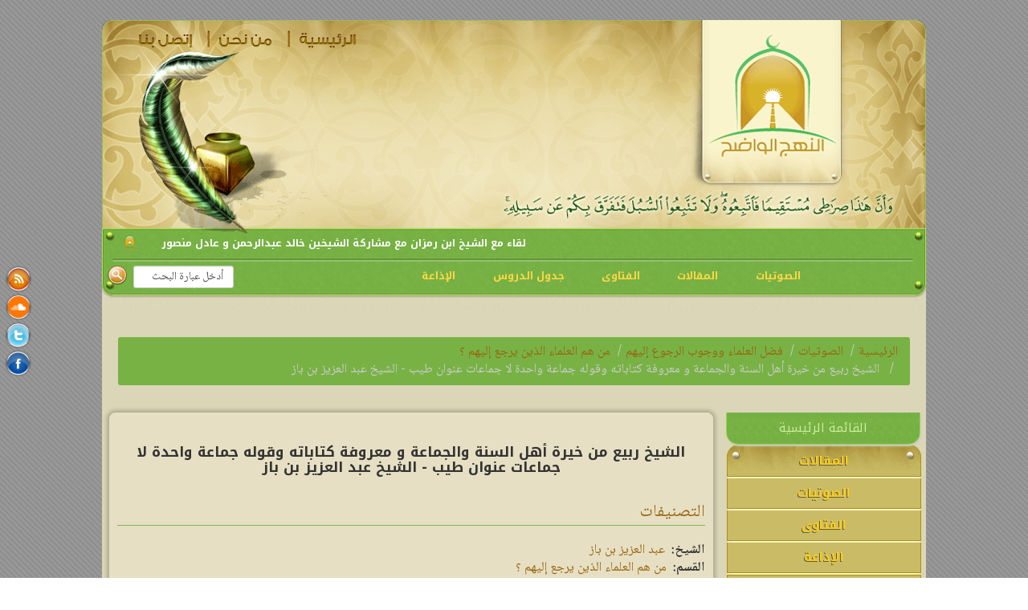

--- FILE ---
content_type: text/html; charset=utf-8
request_url: https://ar.alnahj.net/audio/795
body_size: 10950
content:
<!doctype HTML>
<html xml:lang="ar" lang="ar" dir="rtl" class="no-js">
<head>
<meta http-equiv="Content-Type" content="text/html; charset=utf-8" />
  <title>الشيخ ربيع من خيرة أهل السنة والجماعة و معروفة كتاباته وقوله جماعة واحدة لا جماعات عنوان طيب - الشيخ عبد العزيز بن باز | النهج الواضح</title>
  <meta name="apple-mobile-web-app-capable" content="yes" />
  <meta name="viewport" content="width=device-width,user-scalable=no" />
    <script async src="https://www.googletagmanager.com/gtag/js?id=G-DJFQ1LGSYT"></script>
    <script>
      window.dataLayer = window.dataLayer || [];
      function gtag(){dataLayer.push(arguments);}
      gtag('js', new Date());
        
      gtag('config', 'UA-50069353-1');    
      gtag('config', 'G-DJFQ1LGSYT');
    </script> 
  <meta http-equiv="Content-Type" content="text/html; charset=utf-8" />
<link rel="prev" href="https://ar.alnahj.net/tree/68" />
<link rel="up" href="https://ar.alnahj.net/tree/68" />
<link rel="next" href="https://ar.alnahj.net/audio/788" />
<link rel="shortcut icon" href="https://ar.alnahj.net/sites/default/files/favicon.ico" type="image/x-icon" />
<meta property="og:title" content="الشيخ ربيع من خيرة أهل السنة والجماعة و معروفة كتاباته وقوله جماعة واحدة لا جماعات عنوان طيب - الشيخ عبد العزيز بن باز" />
<meta name="description" content="موقع النهج الواضح يسهر على نقل الدروس العلمية عبر إذاعته، وكذلك نشر دروس وشروحات ومحاضرات ومقالات كبار العلماء، كما ينظم لقاءات مفتوحة مع العلماء للإجابة على أسئلة المستمعين والزوار ومن ثم نشرها في قسم الفتاوى بالموقع." />
<meta name="keywords" content="دروس,محاضرات,لقاء مفتوح,مقالات,كتب,السلفية,منهج,الفرقة الناجية,الطائفة المنصورة,ميراث النبوة,العلم النافع,المحجة البيضاء,لا إله إلا الله,محمد رسول الله,صلى الله عليه وسلم,الأنبياء,تحميل,استماع,إذاعة,مباشر,مسجل,تسجيل,عبد العزيز بن باز,من هم العلماء الذين يرجع إليهم ؟" />
<meta name="dcterms.date" content="2014-04-17T00:00:00Z" />
<meta property="og:type" content="website" />
<link rel="canonical" href="https://ar.alnahj.net/audio/795" />
<meta property="og:url" content="https://ar.alnahj.net/audio/795" />
<meta name="revisit-after" content="1 day" />
<link type="text/css" rel="stylesheet" media="all" href="https://fonts.googleapis.com/earlyaccess/notokufiarabic.css"><link type="text/css" rel="stylesheet" media="all" href="https://fonts.googleapis.com/earlyaccess/notonaskharabic.css"><link type="text/css" rel="stylesheet" media="all" href="https://fonts.googleapis.com/css2?family=Scheherazade+New&display=swap"><link  rel="stylesheet" href="//maxcdn.bootstrapcdn.com/font-awesome/4.3.0/css/font-awesome.min.css">  <link type="text/css" rel="stylesheet" media="all" href="https://ar.alnahj.net/sites/default/files/css/css_ba9f7c4b2664870e3e0b17989a83b7bf.css" />
  <script type="text/javascript" src="https://ar.alnahj.net/sites/default/files/js/js_391211c2bfda92f26982b0a06a63deb0.js"></script>
<script type="text/javascript" src="/sites/all/modules/audio/players/mediaelement/build/mediaelement-and-player.min.js?1768931338"></script>
<script type="text/javascript">
<!--//--><![CDATA[//><!--
jQuery.extend(Drupal.settings, {"basePath":"\/","colorbox":{"transition":"elastic","speed":350,"opacity":"0.85","slideshow":false,"slideshowAuto":false,"slideshowSpeed":2500,"slideshowStart":"","slideshowStop":"","current":"{current} of {total}","previous":"\u00ab Prev","next":"Next \u00bb","close":"Close","overlayClose":true,"maxWidth":"100%","maxHeight":"100%"},"nice_menus_options":{"delay":800,"speed":1},"custom_search":{"form_target":"_self","solr":0}});
//--><!]]>
</script>
<script type="text/javascript">
<!--//--><![CDATA[//><!--
$(document).ready(function(){ $('#om-menu-social-media .om-link img').resizeOnApproach(); });
//--><!]]>
</script>
<script type="text/javascript">
<!--//--><![CDATA[//><!--
var sm2_mod_url = '/sites/all/libraries/soundmanager2/swf/' ;
//--><!]]>
</script>
<script type="text/javascript">
<!--//--><![CDATA[//><!--
var sm2_imageRoot = '/sites/all/modules/soundmanager2/' ;
//--><!]]>
</script>
<script type="text/javascript">
<!--//--><![CDATA[//><!--
var sm2_var_debug = false ;
//--><!]]>
</script>
<script type="text/javascript">
<!--//--><![CDATA[//><!--
var a2a_config=a2a_config||{},da2a={done:false,html_done:false,script_ready:false,script_load:function(){var a=document.createElement('script'),s=document.getElementsByTagName('script')[0];a.type='text/javascript';a.async=true;a.src='https://static.addtoany.com/menu/page.js';s.parentNode.insertBefore(a,s);da2a.script_load=function(){};},script_onready:function(){da2a.script_ready=true;if(da2a.html_done)da2a.init();},init:function(){for(var i=0,el,target,targets=da2a.targets,length=targets.length;i<length;i++){el=document.getElementById('da2a_'+(i+1));target=targets[i];a2a_config.linkname=target.title;a2a_config.linkurl=target.url;if(el)a2a.init('page',{target:el});da2a.done=true;}}};a2a_config.tracking_callback=['ready',da2a.script_onready];
//--><!]]>
</script>
     <!--[if lt IE 9]>
  <script src="//html5shiv.googlecode.com/svn/trunk/html5.js"></script>
  <![endif]-->
   <!--[if lt IE 9]>
  <script src="//cdnjs.cloudflare.com/ajax/libs/respond.js/1.2.0/respond.js"></script>
  <![endif]-->
  
  <!--[if lt IE 9]>
  <meta http-equiv="X-UA-Compatible" content="IE=9" />
  <![endif]-->
</head>
<body class="not-front not-logged-in node-type-audio one-sidebar sidebar-left i18n-ar page-audio-795 section-audio section-audio-795">
  <div id="sp"></div>  
  <header id="header" >
		<div class="container header-wp">
            <div class="row header-top">
                <div class="col-xs-12 hidden-xs hidden-sm">
					<ul class="secondary-menu"><li class="menu-1289 first"><a href="https://ar.alnahj.net/" id="sl_home" title="">الرئيسية</a></li>
<li class="menu-1290"><a href="https://ar.alnahj.net/about-us" id="sl_about-us" title="">من نحن</a></li>
<li class="menu-1291 last"><a href="https://ar.alnahj.net/contact" id="sl_contact-us" title="">اتصل بنا</a></li>
</ul>                </div>
                <div class="col-md-4 hidden-xs hidden-sm">
                   <!-- <div style="text-align: center;"> <img src=""/> </div> -->
                </div>
                
            </div>
            <div class="row header-meddel">
                <div class="col-xs-12 col-sm-6">
        			<div id="logo-big" class="logo">
        				<!--<a href="" title=" home"><img src="" alt=" logo"></a>-->
        			</div>
                </div>
                <!--<div class="col-sm-4">     	</div>-->
                <div class="col-sm-6 hidden-xs">	</div>
            </div>
			 <div class="row header-bottom">
                  <div class="col-sm-12" >
                     <div class="newsbar" >
                        ﻿<div class="block block-hs_site_marquee ">

  
  <div class="content">
    <div id="hs_sitemarquee"  ><center>
<FONT size="3" color="#ffffff" face="times">
<div id="marquee_text" class="marquee"> <a href="https://ar.alnahj.net/audio/1511" id="news_7" style="font-size: 3; color: #ffffff; font-family: times;" align="middle">لقاء مع الشيخ ابن رمزان مع مشاركة الشيخين خالد عبدالرحمن و عادل منصور</a> &nbsp; &nbsp; &nbsp; <img class="hssm_img_separator" align="texttop" border="0" src="/sites/all/modules/hs_site_marquee/images/separator.png" > &nbsp; &nbsp; &nbsp;<a href="https://ar.alnahj.net/audio/1484" id="news_4" style="font-size: 3; color: #ffffff; font-family: times;" align="middle">لقاء بعنوان : العدالة الحرية المساواة في ميزان الشريعة</a> &nbsp; &nbsp; &nbsp; <img class="hssm_img_separator" align="texttop" border="0" src="/sites/all/modules/hs_site_marquee/images/separator.png" > &nbsp; &nbsp; &nbsp;<a href="https://ar.alnahj.net/audio/1485" id="news_5" style="font-size: 3; color: #ffffff; font-family: times;" align="middle">لقاء بعنوان: من وراء داعش، داعش والنصرة وجهان لمنهج واحد</a> &nbsp; &nbsp; &nbsp; <img class="hssm_img_separator" align="texttop" border="0" src="/sites/all/modules/hs_site_marquee/images/separator.png" > &nbsp; &nbsp; &nbsp;<a href="https://ar.alnahj.net/audio/1489" id="news_6" style="font-size: 3; color: #ffffff; font-family: times;" align="middle">محاضرة بعنوان: مختارات من كتاب رفع الملام عن الأئمة الأعلام</a> &nbsp; &nbsp; &nbsp; <img class="hssm_img_separator" align="texttop" border="0" src="/sites/all/modules/hs_site_marquee/images/separator.png" > &nbsp; &nbsp; &nbsp;<a href="https://ar.alnahj.net/audio/1442" id="news_8" style="font-size: 3; color: #ffffff; font-family: times;" align="middle">محاضرة : من لغزة للشيخ الفاضل محمد عثمان العنجري حفظه الله</a> &nbsp; &nbsp; &nbsp; <img class="hssm_img_separator" align="texttop" border="0" src="/sites/all/modules/hs_site_marquee/images/separator.png" > &nbsp; &nbsp; &nbsp;<a href="https://ar.alnahj.net/audio/1623/13-1436" id="news_9" style="font-size: 3; color: #ffffff; font-family: times;" align="middle">كيف يجب علينا أن نفسر القرآن الكريم - لقاء لمجموعة من المشايخ بتاريخ 13 صفر 1436 هجرية</a> &nbsp; &nbsp; &nbsp; <img class="hssm_img_separator" align="texttop" border="0" src="/sites/all/modules/hs_site_marquee/images/separator.png" > &nbsp; &nbsp; &nbsp;<a href="https://ar.alnahj.net/audio/1691" id="news_10" style="font-size: 3; color: #ffffff; font-family: times;" align="middle">خطر داعش و جبهة النصرة و تنظيم القاعدة على الأمة - الشيخين محمد بن رمزان و محمد الفيفي بتعليق سماحة المفتي عبد العزيز آل الشيخ</a> &nbsp; &nbsp; &nbsp; <img class="hssm_img_separator" align="texttop" border="0" src="/sites/all/modules/hs_site_marquee/images/separator.png" > &nbsp; &nbsp; &nbsp;<a href="https://ar.alnahj.net/audio/1714" id="news_11" style="font-size: 3; color: #ffffff; font-family: times;" align="middle">موقف المسلم من جريمة فرنسا - للمشايخ الفضلاء : خالد عبدالرحمن - محمد بن رمزان - عادل منصور - محمد العنجري</a> &nbsp; &nbsp; &nbsp; <img class="hssm_img_separator" align="texttop" border="0" src="/sites/all/modules/hs_site_marquee/images/separator.png" > &nbsp; &nbsp; &nbsp;<a href="https://ar.alnahj.net/audio/1716" id="news_12" style="font-size: 3; color: #ffffff; font-family: times;" align="middle">الناس ثلاثة عالم و متعلم و همج رعاع - الشيخ خالد عبدالرحمن و الشيخ علي السالم</a> &nbsp; &nbsp; &nbsp; <img class="hssm_img_separator" align="texttop" border="0" src="/sites/all/modules/hs_site_marquee/images/separator.png" > &nbsp; &nbsp; &nbsp;<a href="https://ar.alnahj.net/audio/1722" id="news_13" style="font-size: 3; color: #ffffff; font-family: times;" align="middle">محاضرة بعنوان : قسوة القلب - للشيخين الفاضلين خالد عبدالرحمن و محمد العنجري حفظهما الله</a> &nbsp; &nbsp; &nbsp; <img class="hssm_img_separator" align="texttop" border="0" src="/sites/all/modules/hs_site_marquee/images/separator.png" > &nbsp; &nbsp; &nbsp;<a href="https://ar.alnahj.net/audio/1741" id="news_14" style="font-size: 3; color: #ffffff; font-family: times;" align="middle">لمحات سنية من السيرة النبوية ( من كتاب زاد المعاد لـ ابن القيم ) - المشايخ : خالد عبد الرحمن - عادل منصور - علي السالم</a> &nbsp; &nbsp; &nbsp; <img class="hssm_img_separator" align="texttop" border="0" src="/sites/all/modules/hs_site_marquee/images/separator.png" > &nbsp; &nbsp; &nbsp;<a href="https://ar.alnahj.net/audio/1772" id="news_15" style="font-size: 3; color: #ffffff; font-family: times;" align="middle">محاضرة بعنوان: السعادة - لفضيلة الشيخ محمد العنجري</a> &nbsp; &nbsp; &nbsp; <img class="hssm_img_separator" align="texttop" border="0" src="/sites/all/modules/hs_site_marquee/images/separator.png" > &nbsp; &nbsp; &nbsp;<a href="https://ar.alnahj.net/audio/1776" id="news_16" style="font-size: 3; color: #ffffff; font-family: times;" align="middle">لقاء بعنوان: ابن تيمية حَرْبٌ على الدواعش - لمجموعة من المشايخ الفضلاء</a> &nbsp; &nbsp; &nbsp; <img class="hssm_img_separator" align="texttop" border="0" src="/sites/all/modules/hs_site_marquee/images/separator.png" > &nbsp; &nbsp; &nbsp;<a href="https://ar.alnahj.net/audio/1786" id="news_17" style="font-size: 3; color: #ffffff; font-family: times;" align="middle">لماذا هذين الإمامين  الإمام بن تيمية و الإمام محمد بن عبد الوهاب رحمهما الله؟ - الشيخ محمد العنجري</a> </div>
</FONT>
</center></div>  </div>

  
</div>                     </div>                
                 </div>
				 <div class="col-md-10 hidden-xs hidden-sm" >                    
					 <div id="main-navigation"> 
					 	                         <div class=" main-menu "> <ul class="nice-menu nice-menu-down" id="nice-menu-3"><li class="menu-1247 menu-path-node-22 first  odd "><a href="https://ar.alnahj.net/all/audios" id="pl-audio" title="">الصوتيات</a></li>
<li class="menu-4413 menu-path-node-2086 even "><a href="https://ar.alnahj.net/all/articles" id="pl-articles" title="">المقالات</a></li>
<li class="menu-1249 menu-path-all-fatawah odd "><a href="https://ar.alnahj.net/all/fatawah" id="pl-fatawah" title="">الفتاوى</a></li>
<li class="menu-6317 menu-path-node-4252 even "><a href="https://ar.alnahj.net/lessons-schedule" title="">جدول الدروس</a></li>
<li class="menu-3427 menuparent menu-path-node-1247 odd  last "><a href="https://ar.alnahj.net/radio/annahj-alwadeeh" title="">الإذاعة</a><ul><li class="menu-4628 menu-path-node-1247 first  odd "><a href="https://ar.alnahj.net/radio/annahj-alwadeeh" title="">الإذاعــة الأولـــــى</a></li>
<li class="menu-4626 menu-path-node-2246 even "><a href="https://ar.alnahj.net/second-radio/annahj-alwadeeh" title="">الإذاعــة الثانيـــــة</a></li>
<li class="menu-4664 menu-path-node-2311 odd  last "><a href="https://ar.alnahj.net/third-radio/annahj-alwadeeh" title="">الإذاعــة الثالثـــــة</a></li>
</ul>
</li>
</ul>
  </div>				    </div>                     
				</div>
                 <div class="col-md-2 hidden-xs hidden-sm">
                    <form action="/audio/795"  accept-charset="UTF-8" method="post" id="search-theme-form" class="search-form">
<div><div id="search" class="container-inline">
  <div class="form-group"> <input type="text" name="search_theme_form" id="edit-search-theme-form-1" value="أدخل عبارة البحث" class="form-control custom-search-box form-control" placeholder="ابحث" />
</div>
<fieldset class="custom_search-popup"></fieldset>
<input type="image" name="op" value="ابحث" id="edit-submit-2"  alt="ابحث" class="form-submit custom-search-button" src="https://ar.alnahj.net/sites/default/files/custom_search/find24-2.png" />
<input type="hidden" name="form_build_id" id="form-d159d410eed37f5ba60a5937f5098305" value="form-d159d410eed37f5ba60a5937f5098305"  />
<input type="hidden" name="form_id" id="edit-search-theme-form" value="search_theme_form"  />
<input type="hidden" name="default_text" id="edit-default-text" value="أدخل عبارة البحث"  class="default-text" />
</div>

</div></form>
                </div>      
                 
				 
				 
			</div>
            
      
		</div>
        <!--<div class="sp-lign"></div>-->
	</header>
  
  <nav id="primary-links" class="navbar navbar-default navbar-fixed-top hidden-md hidden-lg" role="navigation">
    <div class="container">
      <div class="row">
        <div class="navbar-header">
          <button type="button" class="navbar-toggle" data-toggle="collapse" data-target=".navbar-ex1-collapse">
            <span class="sr-only">Toggle navigation</span>
            <span class="icon-bar"></span>
            <span class="icon-bar"></span>
            <span class="icon-bar"></span>
          </button>
          <a href="https://ar.alnahj.net/" title="النهج الواضح home" class="navbar-brand visible-xs">
                      <img src="/sites/all/themes/hs4alnahj/logo.png" alt="النهج الواضح logo">
                    
          </a>
		  
          <a class="navbar-brand hidden-xs sm-md" href="https://ar.alnahj.net/">
          	<img id="small-logo" alt="Brand" src="/sites/all/themes/hs4alnahj/assets/img/logo-small.png">
<!--          	<img id="text-logo" alt="Brand" src="">-->
          </a>
        </div><!-- /navbar-header -->
        
        <div class="collapse navbar-collapse navbar-ex1-collapse navbar-left">
          <div class="visible-xs visible-sm visible-md navbar-utilities">
            <!-- <a type="button" class="btn btn-default no-js" data-toggle="modal" href="#modalsearch"><span class="glyphicon glyphicon-search"></span><span class="sr-only">Search</span></a>   visible-xs hidden-sm hidden-md-->
            <form action="/audio/795"  accept-charset="UTF-8" method="post" id="search-theme-form" class="search-form">
<div><div id="search" class="container-inline">
  <div class="form-group"> <input type="text" name="search_theme_form" id="edit-search-theme-form-1" value="أدخل عبارة البحث" class="form-control custom-search-box form-control" placeholder="ابحث" />
</div>
<fieldset class="custom_search-popup"></fieldset>
<input type="image" name="op" value="ابحث" id="edit-submit-2"  alt="ابحث" class="form-submit custom-search-button" src="https://ar.alnahj.net/sites/default/files/custom_search/find24-2.png" />
<input type="hidden" name="form_build_id" id="form-d159d410eed37f5ba60a5937f5098305" value="form-d159d410eed37f5ba60a5937f5098305"  />
<input type="hidden" name="form_id" id="edit-search-theme-form" value="search_theme_form"  />
<input type="hidden" name="default_text" id="edit-default-text" value="أدخل عبارة البحث"  class="default-text" />
</div>

</div></form>
           
          </div>   
          <div class=" hidden-lg hidden-xl mobile-mainnav"> <ul class="nice-menu nice-menu-right" id="nice-menu-1"><li class="menu-1247 menu-path-node-22 first  odd "><a href="https://ar.alnahj.net/all/audios" id="pl-audio" title="">الصوتيات</a></li>
<li class="menu-4413 menu-path-node-2086 even "><a href="https://ar.alnahj.net/all/articles" id="pl-articles" title="">المقالات</a></li>
<li class="menu-1249 menu-path-all-fatawah odd "><a href="https://ar.alnahj.net/all/fatawah" id="pl-fatawah" title="">الفتاوى</a></li>
<li class="menu-6317 menu-path-node-4252 even "><a href="https://ar.alnahj.net/lessons-schedule" title="">جدول الدروس</a></li>
<li class="menu-3427 menuparent menu-path-node-1247 odd  last "><a href="https://ar.alnahj.net/radio/annahj-alwadeeh" title="">الإذاعة</a><ul><li class="menu-4628 menu-path-node-1247 first  odd "><a href="https://ar.alnahj.net/radio/annahj-alwadeeh" title="">الإذاعــة الأولـــــى</a></li>
<li class="menu-4626 menu-path-node-2246 even "><a href="https://ar.alnahj.net/second-radio/annahj-alwadeeh" title="">الإذاعــة الثانيـــــة</a></li>
<li class="menu-4664 menu-path-node-2311 odd  last "><a href="https://ar.alnahj.net/third-radio/annahj-alwadeeh" title="">الإذاعــة الثالثـــــة</a></li>
</ul>
</li>
</ul>
  </div>   
		  
		  <button type="button" class="navbar-toggle bottom-toggle" data-toggle="collapse" data-target=".navbar-ex1-collapse"><i class="fa fa-chevron-up" aria-hidden="true"></i></button>         
        </div>
      </div>
    </div>
	<button type="button" class="ios-bottom-toggle" data-toggle="collapse" data-target=".navbar-ex1-collapse"><i class="fa fa-chevron-up" aria-hidden="true"></i></button>
  </nav>
  
    
  
     
   <div id="dropdown-vmenu" ><div class="container"><div class="row">	   
   <div class="dropdown-smenu" class="vmenu-hidden">
     <ul class="nice-menu nice-menu-right" id="nice-menu-2"><li class="menu-4415 menu-path-node-2086 first  odd "><a href="https://ar.alnahj.net/all/articles" id="vm_articles">المقالات</a></li>
<li class="menu-1258 menu-path-node-22 even "><a href="https://ar.alnahj.net/all/audios" id="vm_audios">الصوتيات</a></li>
<li class="menu-1259 menu-path-all-fatawah odd "><a href="https://ar.alnahj.net/all/fatawah" id="vm_fatawah">الفتاوى</a></li>
<li class="menu-1261 menu-path-node-1247 even "><a href="https://ar.alnahj.net/radio/annahj-alwadeeh" id="vm_radio">الإذاعة</a></li>
<li class="menu-1262 menu-path-contact odd  last "><a href="https://ar.alnahj.net/contact" id="vm_contact" title="">اتصل بنا</a></li>
</ul>
	 
   </div>
   </div></div></div>
   
  <div class="mini-jumbotron"><div class="container"></div></div>   
      
     
  <section id="offcanvas-container" class="container">
  
    <!-- ********************* --> 
    
    
    
  <div class="container breadcrumb_wrpr hidden-xs"><ol class="breadcrumb"><li><a href="https://ar.alnahj.net/">الرئيسية</a></li><li><a href="https://ar.alnahj.net/tree/15">الصوتيات</a></li><li><a href="https://ar.alnahj.net/tree/45">فضل العلماء ووجوب الرجوع إليهم </a></li><li><a href="https://ar.alnahj.net/tree/68">من هم العلماء الذين يرجع إليهم ؟</a></li><li class="active"> الشيخ ربيع من خيرة أهل السنة والجماعة و معروفة كتاباته وقوله جماعة واحدة لا جماعات عنوان طيب - الشيخ عبد العزيز بن باز</li></ol></div>  
  <div id="m-nav-helper" class="container visible-xs"><button type="button" class="btn btn-default btn-sm btn-block" data-toggle="collapse" data-target="#breadcrumbs" aria-expanded="true">مسار التصفح؟</button><div id="breadcrumbs" class="collapse in" aria-expanded="true"><ol class="breadcrumb"><li><a href="https://ar.alnahj.net/">الرئيسية</a></li><li><a href="https://ar.alnahj.net/tree/15">الصوتيات</a></li><li><a href="https://ar.alnahj.net/tree/45">فضل العلماء ووجوب الرجوع إليهم </a></li><li><a href="https://ar.alnahj.net/tree/68">من هم العلماء الذين يرجع إليهم ؟</a></li><li class="active"> الشيخ ربيع من خيرة أهل السنة والجماعة و معروفة كتاباته وقوله جماعة واحدة لا جماعات عنوان طيب - الشيخ عبد العزيز بن باز</li></ol></div></div>      
   
    <!-- ********************* --> 
  
  
    <div id="main" class="row row-offcanvas row-offcanvas-left">
    
			<article id="content-area"  class="col-xs-12 col-sm-12 col-md-9 col-lg-9  col-md-push-3 col-lg-push-3" >
			  <div id="content-area-wp">	
				   <h1 class='page-title'>  الشيخ ربيع من خيرة أهل السنة والجماعة و معروفة كتاباته وقوله جماعة واحدة لا جماعات عنوان طيب - الشيخ عبد العزيز بن باز </h1>            	<div class="row">  </div>
				<div class="row">	 </div>
        
        
        
        		          		  	﻿
  
  
  <div class="content audio 22222">
    <fieldset class="fieldgroup group-categories collapsible"><legend>التصنيفات</legend><div class="field field-type-content-taxonomy field-field-scholar">
    <div class="field-items">
            <div class="field-item odd">
                      <div class="field-label-inline-first">
              الشيخ:&nbsp;</div>
                    <a href="https://ar.alnahj.net/cat/sheikh/8" rel="tag" title="">عبد العزيز بن باز </a>        </div>
        </div>
</div>
<div class="field field-type-content-taxonomy field-field-sections">
    <div class="field-items">
            <div class="field-item odd">
                      <div class="field-label-inline-first">
              القسم:&nbsp;</div>
                    <a href="https://ar.alnahj.net/cat/section/35" rel="tag" title="">من هم العلماء الذين يرجع إليهم ؟</a>        </div>
        </div>
</div>
</fieldset>
<div class='audio-node block row'>
<div class='audio-file-info col-md-3'>
<div class='audio-image'>
<img src="https://ar.alnahj.net/sites/default/files/audio/images/916_other.png" alt="آخر" title=""  width="170" height="170" />
</div>
<div class="item-list"><ul class="audio-file-info-list"><li class="first"><a class="audio-download btn btn-success"  href="https://ar.alnahj.net/audio/download/912/baz_rabe.mp3">حمل الملف الصوتي</a></li>
<li><a class="btn btn-default"><span class="l-audio-i-lable"><strong>حمّله:</strong></span> <span class="l-audio-i-cnt">371 </span></a> </li>
<li class="last"><a class="btn btn-default"><span class="l-audio-i-lable"><strong>سمعه:</strong></span> <span class="l-audio-i-cnt">2065 </span></a> </li>
</ul></div></div>
<div class="item-list"><ul class="audio-info col-md-9"><li class="first"><audio id="mediaelement_player1"  class="mejs-wmp" src="https://ar.alnahj.net/audio/play/912/file.mp3"  width="600" Height="30" type="audio/mp3" controls="controls"></audio>
	<script type="text/javascript">
		$('#mediaelement_player1').mediaelementplayer({			
			audioWidth: 400,    
			audioHeight: 30,	
			startVolume: 1
			//AndroidUseNativeControls: true,
			//iPadUseNativeControls: true,    
			//iPhoneUseNativeControls: true
		});
	</script></li>
<li><div class="btn btn-default"><span class="l_audio_lable "><strong>الشيخ:</strong></span> <span class="l_audio_cnt"> الشيخ عبد العزيز بن باز </span></div> </li>
<li><div class="btn btn-default"><span class="l_audio_lable "><strong>العنوان:</strong></span> <span class="l_audio_cnt"> الشيخ ربيع من خيرة أهل السنة والجماعة و معروفة كتاباته وقوله جماعة واحدة لا جماعات عنوان طيب </span></div> </li>
<li><div class="btn btn-default"><span class="l_audio_lable"><strong>المدة:</strong></span> <span class="l_audio_cnt"> 1:47 دقائق (‏862.08 ك.بايت) </span></div> </li>
<li class="last"><div class="btn btn-default"><span class="l_audio_lable"><strong>التنسيق:</strong></span> <span class="l_audio_cnt"> MP3 Stereo 44kHz 64Kbps (CBR) </span></div> </li>
</ul></div></div>
  <div id="book-navigation-15" class="book-navigation">
    
        <div class="page-links clear-block">
              <a href="https://ar.alnahj.net/tree/68" class="page-previous" title="اذهب للصفحة السابقة">▸ من هم العلماء الذين يرجع إليهم ؟</a>
                    <a href="https://ar.alnahj.net/tree/68" class="page-up" title="اذهب للصفحة الأم">فوق</a>
                    <a href="https://ar.alnahj.net/audio/788" class="page-next" title="اذهب للصفحة التالية"> الشيخ ناصر الألباني من خيرة الناس وهو من العلماء المعروفين وهو عمدة في باب تصحيح الاحاديث و تضعيفها - الشيخ عبد العزيز بن باز ◂</a>
          </div>
    
  </div>
  </div>

  <div class="btn-group btn-group-sm"><a href="https://ar.alnahj.net/audio/download/912/baz_rabe.mp3" class="btn btn-default">حمل الملف الصوتي</a></div>



        		        		<div class="row">
					        		</div>
			  </div>
			</article>
      
            
      			<aside id="sidebar-left" role="navigation" class="col-xs-12 col-sm-12 col-md-3 col-lg-3  col-md-pull-9 col-lg-pull-9 sidebar-offcanvas">
				﻿<div id="main-vmenu" class="block block-menu  left">

      <div class="btitle"><h2 class="title">القائمة الرئيسية</h2></div>
    
   <div class="bcontent-wp  withtitle  ">
  	 <div class="bcontent">
    	 <ul class="menu"><li class="leaf first"><a href="https://ar.alnahj.net/all/articles" id="vm_articles">المقالات</a></li>
<li class="leaf"><a href="https://ar.alnahj.net/all/audios" id="vm_audios">الصوتيات</a></li>
<li class="leaf"><a href="https://ar.alnahj.net/all/fatawah" id="vm_fatawah">الفتاوى</a></li>
<li class="leaf"><a href="https://ar.alnahj.net/radio/annahj-alwadeeh" id="vm_radio">الإذاعة</a></li>
<li class="leaf last"><a href="https://ar.alnahj.net/contact" id="vm_contact" title="">اتصل بنا</a></li>
</ul>  	 </div>
  </div>
  
  <div class="bfooter">  </div>

  
</div>﻿<div class="block block-user  left">

      <div class="btitle"><h2 class="title">اسم المستخدم</h2></div>
    
   <div class="bcontent-wp  withtitle  ">
  	 <div class="bcontent">
    	 <form action="https://ar.alnahj.net/audio/795?destination=node%2F912"  accept-charset="UTF-8" method="post" id="user-login-form">
<div><div class="form-group"> <label for="edit-name">‏اسم المستخدم: ‏<span class="form-required" title="هذا الحقل ضروري.">*</span></label>
 <input type="text" name="name" id="edit-name" value="" class="form-control" />
</div>
<div class="form-group"> <label for="edit-pass">‏كلمة السر: ‏<span class="form-required" title="هذا الحقل ضروري.">*</span></label>
 <input type="password" name="pass" id="edit-pass"  maxlength="60"  size="15"  class="form-text required form-control" />
</div>
<input type="submit" name="op" id="edit-submit" value="دخول"  class="btn btn-primary form-submit" />
<div class="item-list"><ul><li class="first last"><a href="https://ar.alnahj.net/user/password" title="اطلب كلمة سر جديدة عن طريق البريد الإلكتروني.">اطلب كلمة سر جديدة</a></li>
</ul></div><input type="hidden" name="form_build_id" id="form-ba44e6c36c546b0193769d7017b66b1b" value="form-ba44e6c36c546b0193769d7017b66b1b"  />
<input type="hidden" name="form_id" id="edit-user-login-block" value="user_login_block"  />

</div></form>
  	 </div>
  </div>
  
  <div class="bfooter">  </div>

  
</div>﻿<div class="block block-simplenews  left">

      <div class="btitle"><h2 class="title">القائمة البريدية</h2></div>
    
   <div class="bcontent-wp  withtitle  ">
  	 <div class="bcontent">
    	       <p>سجل حتي يصلك جديد موقع النهج الواضح!</p>
  
      <form action="/audio/795"  accept-charset="UTF-8" method="post" id="simplenews-block-form-3" class="simplenews-subscribe">
<div><div class="form-group"> <label for="edit-mail">‏البريد: ‏<span class="form-required" title="هذا الحقل ضروري.">*</span></label>
 <input type="text" name="mail" id="edit-mail" value="" class="form-control" />
</div>
<input type="submit" name="op" id="edit-submit-1" value="تسجيل"  class="btn btn-primary form-submit" />
<input type="hidden" name="form_build_id" id="form-26f969b90441ad0298f3bde34004191e" value="form-26f969b90441ad0298f3bde34004191e"  />
<input type="hidden" name="form_id" id="edit-simplenews-block-form-3" value="simplenews_block_form_3"  />

</div></form>
  
  
  
    	 </div>
  </div>
  
  <div class="bfooter">  </div>

  
</div>			</aside>
            
		</div>
    
        
  </section>
  
  
   
  
  <footer>
	<div class="footer-h container">
		
		<div class="footer-h-wp">
			<div class="footer-h-g"><div class="footer-h-w"></div> </div>
		</div>
	</div>
        
    		<div id="footer-bottom">
		<div class="footer-btm-btm container">
			
			<div class="footer-btm-btm-wp row">
                
                <div class="fm-fq col-sm-12 "> <!--<img src="" /> -->
			        <div id="copyright">
			        							<p> النهج الواضح ­  2026 &copy; جميع الحقوق محفوظة</p>
			                			        </div>
				
				</div>
                <div id="bottom-logo"></div>
				<div class="scndlinks col-sm-12 "></div>
                
			</div>
                <div id="footer-btm-separator"></div>
        </div>
        <div id="made-by" class="container">
		  <p class="made-by">Developed by: <a href="/cdn-cgi/l/email-protection#caa895a2abb8a5bfa4f8fafafe8aa2a5bea7aba3a6e4a9a5a7">HarounSoft</a></p>
	   </div>
        			
		</div>
      </footer>
    
     
    
  <!-- Modal Search -->
  <div class="modal fade" id="modalsearch" tabindex="-1" role="dialog" aria-labelledby="myModalLabel" aria-hidden="true">
    <div class="modal-dialog">
      <div class="modal-content">
        <div class="modal-header">
          <button type="button" class="close" data-dismiss="modal" aria-hidden="true">&times;</button>
          <h4 class="modal-title">Search</h4>
        </div>
        <div class="modal-body">
          <form action="/audio/795"  accept-charset="UTF-8" method="post" id="search-theme-form" class="search-form">
<div><div id="search" class="container-inline">
  <div class="form-group"> <input type="text" name="search_theme_form" id="edit-search-theme-form-1" value="أدخل عبارة البحث" class="form-control custom-search-box form-control" placeholder="ابحث" />
</div>
<fieldset class="custom_search-popup"></fieldset>
<input type="image" name="op" value="ابحث" id="edit-submit-2"  alt="ابحث" class="form-submit custom-search-button" src="https://ar.alnahj.net/sites/default/files/custom_search/find24-2.png" />
<input type="hidden" name="form_build_id" id="form-d159d410eed37f5ba60a5937f5098305" value="form-d159d410eed37f5ba60a5937f5098305"  />
<input type="hidden" name="form_id" id="edit-search-theme-form" value="search_theme_form"  />
<input type="hidden" name="default_text" id="edit-default-text" value="أدخل عبارة البحث"  class="default-text" />
</div>

</div></form>
        </div>
      </div><!-- /.modal-content -->
    </div><!-- /.modal-dialog -->
  </div><!-- /.modal -->
  
  
  
  
  <script data-cfasync="false" src="/cdn-cgi/scripts/5c5dd728/cloudflare-static/email-decode.min.js"></script><script type="text/javascript">
<!--//--><![CDATA[//><!--
(function($){ $(window).load(function() { $('.marquee').marquee({ duration: 10000,  delayBeforeStart: 0, direction: 'right', pauseOnHover: true});});   })(jQuery) 
//--><!]]>
</script>
<script type="text/javascript">
<!--//--><![CDATA[//><!--
da2a.targets=[
{title:'الشيخ ربيع من خيرة أهل السنة والجماعة و معروفة كتاباته وقوله جماعة واحدة لا جماعات عنوان طيب - الشيخ عبد العزيز بن باز | النهج الواضح',url:'https://ar.alnahj.net/audio/795'}];
da2a.html_done=true;if(da2a.script_ready&&!da2a.done)da2a.init();da2a.script_load();
//--><!]]>
</script>
<script type="text/javascript">
<!--//--><![CDATA[//><!--
$.ajax({url: Drupal.settings.basePath + "statistics/ajax/" + 912, type: "GET"});
//--><!]]>
</script>
 

  <div id="om-maximenu-social-media" class="om-maximenu om-maximenu-bubble om-maximenu-float om-maximenu-horizontal om-maximenu-column om-maximenu-left om-maximenu-top om-maximenu-dock code-om-u1-2015982580" style="position: fixed; left: 5px; top: 330px; " >     
          <div id="om-maximenu-social-media-inner" class="om-maximenu-wrapper-inner">
          

<div id="om-menu-social-media-ul-wrapper" class="om-menu-ul-wrapper">
  <ul id="om-menu-social-media" class="om-menu">
                  

   
  <li id="om-leaf-om-u1-2015982580-1" class="om-leaf first leaf-- om-leaf-icon">   
    <span class="om-link  link--" title="جديد موقع النهج الواضح"><img  src="https://ar.alnahj.net/sites/default/files/rss.png" alt="التلقيمات" /></span>     
 
  <div class="om-maximenu-content om-maximenu-content-nofade closed">
    <div class="om-maximenu-top">
      <div class="om-maximenu-top-left"></div>
      <div class="om-maximenu-top-right"></div>
    </div><!-- /.om-maximenu-top --> 
    <div class="om-maximenu-middle">
      <div class="om-maximenu-middle-left">
        <div class="om-maximenu-middle-right">
           

<div class="block block-menu block-menu-id-menu-feeds first last">           
  <h3 class="title">التلقيمات</h3>  <div class="content"><ul class="menu"><li class="leaf first"><a href="https://ar.alnahj.net/rss.xml" target="_blank" title="">جديد الموقع</a></li>
<li class="leaf"><a href="https://ar.alnahj.net/last-audios.xml" target="_blank" title="">جديد الصوتيات</a></li>
<li class="leaf"><a href="https://ar.alnahj.net/last-articles.xml" target="_blank" title="">جديد المقالات</a></li>
<li class="leaf"><a href="https://ar.alnahj.net/last-fatawah.xml" target="_blank" title="">جديد الفتاوى</a></li>
<li class="leaf last"><a href="https://ar.alnahj.net/last-open-session-sh-obaid.xml" target="_blank" title="">جديد اللقاء المفتوح</a></li>
</ul></div>
  </div><!-- /.block -->
          <div class="om-clearfix"></div>
        </div><!-- /.om-maximenu-middle-right --> 
      </div><!-- /.om-maximenu-middle-left --> 
    </div><!-- /.om-maximenu-middle --> 
    <div class="om-maximenu-bottom">
      <div class="om-maximenu-bottom-left"></div>
      <div class="om-maximenu-bottom-right"></div>
    </div><!-- /.om-maximenu-bottom -->  
    <div class="om-maximenu-arrow"></div>
    <div class="om-maximenu-open">
      <input type="checkbox" value="" />
      ثبت    </div><!-- /.om-maximenu-open -->  
  </div><!-- /.om-maximenu-content -->  
 

      
  </li>
  
    
  

  
          
                  

   
  <li id="om-leaf-om-u1-2015982580-2" class="om-leaf leaf-soundcloud om-leaf-icon">   
    <a  class="om-link  link-soundcloud" title="صوتياتنا على SoundCloud" target="_blank" href="https://soundcloud.com/annahj"><img  src="https://ar.alnahj.net/sites/default/files/soundcloud.png" alt="SoundCloud" /></a>     
 
 

      
  </li>
  
    
  

  
          
                  

   
  <li id="om-leaf-om-u1-2015982580-3" class="om-leaf leaf-twitter om-leaf-icon">   
    <a  class="om-link  link-twitter" title="تابعنا على Twitter" target="_blank" href="https://twitter.com/AnnahjRadio"><img  src="https://ar.alnahj.net/sites/default/files/twitter.png" alt="Twitter" /></a>     
 
 

      
  </li>
  
    
  

  
          
                  

   
  <li id="om-leaf-om-u1-2015982580-4" class="om-leaf last leaf-facebook om-leaf-icon">   
    <a  class="om-link  link-facebook" title="تابعنا على Facebook" target="_blank" href="https://www.facebook.com/alnahj.net"><img  src="https://ar.alnahj.net/sites/default/files/facebook1.png" alt="Facebook" /></a>     
 
 

      
  </li>
  
    
  

  
          
      </ul><!-- /#om-menu-[menu name] -->    
</div><!-- /.om-menu-ul-wrapper -->       
  

  
      </div><!-- /.om-maximenu-wrapper-inner -->
      </div><!-- /#om-maximenu-[menu name] --> 
  <script type="text/javascript">
         $(document).ready(function() {
		   
		  var iOS = !!navigator.platform && /iPad|iPhone|iPod/.test(navigator.platform); 
            var nua = navigator.userAgent,
                is_android = ((nua.indexOf('Mozilla/5.0') > -1 && nua.indexOf('Android ') > -1 && nua.indexOf('AppleWebKit') > -1) && !(nua.indexOf('Chrome') > -1));
  
            if(is_android === true) {
                $('body').addClass('is-android');
            }
            if(iOS === true) {
                $('body').addClass('is-ios');
			  
            }
		  $('.is-ios .table-responsive').scrollLeft(9999);
		  $('.qt_tab').click(function(){
		      $('.is-ios .table-responsive').scrollLeft(9999);
		  });
		  $( document ).ajaxComplete(function( event, request, settings ) {
		    $('.is-ios .table-responsive').scrollLeft(9999);
		  });
		  $('#primary-links .navbar-toggle').click(function(){
		      $('.ios-bottom-toggle').toggleClass('in');
		  });
		  $('#primary-links .ios-bottom-toggle').click(function(){
		      $('.ios-bottom-toggle').toggleClass('in');
		  });

        })	  
  </script>
  <script type="text/javascript">
		$(document).ready(function() {
      $('html').removeClass('no-js');
			$('[data-toggle=offcanvas]').click(function() {
				$('.row-offcanvas').toggleClass('active');
			});
		});
	</script>  

  
     <script type="text/javascript">
        $(document).ready(function(){
	
        	//Check to see if the window is top if not then display button
        	$(window).scroll(function(){
        		if ($(this).scrollTop() > 550) {
        			$('.scrollToTop').fadeIn();
        		} else {
        			$('.scrollToTop').fadeOut();
        		}
        	});
        	
        	//Click event to scroll to top
        	$('.scrollToTop').click(function(){
        		$('html, body').animate({scrollTop : 0},800);
        		return false;
        	});
        	
        });
     </script>
     <script type="text/javascript">
       /* $(document).ready(function(){	
        	
        	$(window).scroll(function(){
        		if ($(this).scrollTop() > 140) {
        			$('#small-logo').hide();
                    $('#text-logo').show();
                    $('#primary-links').addClass("scrolling");
        		} else {        			
                    $('#small-logo').show();
                    $('#text-logo').hide();
                    $('#primary-links').removeClass("scrolling");
        		}
        	});
        	
        	
        	
        }); */
     </script>
	 <script type="text/javascript">
 		(function($){	    
	    	$(document).ready(function(){ 	        
	       	 	$('.view-display-id-block_3 .view-content').unslider();
	   	 	});
		})(jq191) 
	</script>
	
	
	<script type="text/javascript">
		(function($){
		$( document ).ready(function( $ ) {
			$( '#an-howcase' ).sliderPro({
				width: 735,
				height: 215, 
                aspectRatio: '3.5:1',
                imageScaleMode: 'cover',                
                autoHeight: true,
				orientation: 'vertical',
                rightToLeft: true, 
				loop: false,
				arrows: true,
				buttons: false,
				thumbnailsPosition: 'right',
				thumbnailPointer: true,
				thumbnailWidth: 240,
                thumbnailHeight: 40,
				breakpoints: {
					800: {
						thumbnailsPosition: 'bottom',
						thumbnailWidth: 200,
						thumbnailHeight: 70
					},
					500: {
						thumbnailsPosition: 'bottom',
						thumbnailWidth: 150,
						thumbnailHeight: 50
					}
				}
			});
		});
		})(jq191) 
	</script>
    
	<script type="text/javascript">	  
		reframe('.media-youtube-html5'); 
   	</script>
	<script type="text/javascript">
	    (function($){
	              $(window).load(function() {
				         $('.news-betaqat').slick({ 
								rtl: true,
	                            infinite: true,
	                            slidesToShow: 4,                            
	                            slidesToScroll: 1,
	                            autoplay: true,
							    responsive: [
							     {
							       breakpoint: 960,
							       settings: {
							         slidesToShow: 4,
							         slidesToScroll: 1,
							         infinite: true
							         
							       }
							     },
							     {
							       breakpoint: 600,
							       settings: {
							         slidesToShow: 3,
									 infinite: true,
							         slidesToScroll: 1
							       }
							     },
							     {
							       breakpoint: 480,
							       settings: {
							         slidesToShow: 2,
									 infinite: true,
							         slidesToScroll: 1 
							       }
							     }							    
							   ]
						 });
	              });
	    })(jq191) 
	 </script>
	<script type="text/javascript">
		(function($){
		$( document ).ready(function( $ ) {
			
				$('a[href$="pdf"]').addClass('download-link download-pdf').after(function() {
  				  	return    "<a class='whatsapp_share' data-link='" + $(this).attr("href") + "' data-text=' " +  $(this).html() + "'></a>"; 
				});  
		});
		})(jq191) 
	</script>
	<script type="text/javascript">
		(function($){
		
			
 		   $(document).on("click", '.whatsapp_share', function() {
        
            	var text = $(this).attr("data-text");
           	 	var url = $(this).attr("data-link");
            	var message = encodeURIComponent(text) + " - " + encodeURIComponent(url);
            	var whatsapp_url = "whatsapp://send?text=" + message;
            	window.location.href = whatsapp_url;
        
    		});
					
		
		})(jq191) 
	</script>
	<script type="text/javascript">
		(function($){
		$( document ).ready(function( $ ) {
			
			$('#nice-menu-2').removeClass("nice-menu nice-menu-right sf-js-enabled").addClass("slimmenu").slimmenu(
			{
			    resizeWidth: '20000',
			    collapserTitle: 'القائمة الرئيسية',
			    animSpeed:'medium',
			    indentChildren: true,
			    childrenIndenter: '&raquo;'
			});
			$('#dropdown-smenu').removeClass("vmenu-hidden")
		});
		})(jq191) 
	</script>
    
    <script type="text/javascript">
		(function($){
		$( document ).ready(function( $ ) {
           // $('#nice-menu-1').removeClass("nice-menu nice-menu-right sf-js-enabled");
			
			/* $('li.menuparent > a').click(function(event){
              event.preventDefault();
            });*/
        });
		})(jq191) 
	</script>
    
  
		
    
  <a href="#" class="scrollToTop"></a>
<script defer src="https://static.cloudflareinsights.com/beacon.min.js/vcd15cbe7772f49c399c6a5babf22c1241717689176015" integrity="sha512-ZpsOmlRQV6y907TI0dKBHq9Md29nnaEIPlkf84rnaERnq6zvWvPUqr2ft8M1aS28oN72PdrCzSjY4U6VaAw1EQ==" data-cf-beacon='{"version":"2024.11.0","token":"b8b93c26f6c14d00af00a5800c4db59b","r":1,"server_timing":{"name":{"cfCacheStatus":true,"cfEdge":true,"cfExtPri":true,"cfL4":true,"cfOrigin":true,"cfSpeedBrain":true},"location_startswith":null}}' crossorigin="anonymous"></script>
</body>
</html>

--- FILE ---
content_type: text/css
request_url: https://ar.alnahj.net/sites/default/files/css/css_ba9f7c4b2664870e3e0b17989a83b7bf.css
body_size: 225796
content:

.book-navigation .menu{border-top:1px solid #888;padding:1em 0 0 3em;}.book-navigation .page-links{border-top:1px solid #888;border-bottom:1px solid #888;text-align:center;padding:0.5em;}.book-navigation .page-previous{text-align:left;width:42%;display:block;float:left;}.book-navigation .page-up{margin:0 5%;width:4%;display:block;float:left;}.book-navigation .page-next{text-align:right;width:42%;display:block;float:right;}#book-outline{min-width:56em;}.book-outline-form .form-item{margin-top:0;margin-bottom:0;}#edit-book-bid-wrapper .description{clear:both;}#book-admin-edit select{margin-right:24px;}#book-admin-edit select.progress-disabled{margin-right:0;}#book-admin-edit tr.ahah-new-content{background-color:#ffd;}#book-admin-edit .form-item{float:left;}

.book-navigation .page-previous{float:right;}.book-navigation .page-up{float:right;}

#node-admin-buttons{float:right;margin-left:0;margin-right:0.5em;clear:left;}

th{text-align:right;padding-right:0;padding-left:1em;}

ul.menu{text-align:right;}ul.menu li{margin:0 0.5em 0 0;}li.expanded{padding:0.2em 0 0 0.5em;}li.collapsed{list-style-image:url(/misc/menu-collapsed-rtl.png);padding:0.2em 0 0 0.5em;}li.leaf{padding:0.2em 0 0 0.5em;}

#permissions td.permission{padding-left:0;padding-right:1.5em;}#access-rules .access-type,#access-rules .rule-type{margin-right:0;margin-left:1em;float:right;}#user-admin-buttons{float:right;margin-left:0;margin-right:0.5em;clear:left;}.profile .picture{float:left;margin:0 0 1em 1em;}


.rteindent1{margin-left:40px;}.rteindent2{margin-left:80px;}.rteindent3{margin-left:120px;}.rteindent4{margin-left:160px;}.rteleft{text-align:left;}.rteright{text-align:right;}.rtecenter{text-align:center;}.rtejustify{text-align:justify;}.ibimage_left{float:left;}.ibimage_right{float:right;}table.cke_editor fieldset{padding:0 !important;}.cke_editor{display:table !important;}.cke_editor,#ie#bug{display:inline-table !important;}.cke_panel_listItem{background-image:none;padding-left:0;}tbody{border:0;}form#ckeditor-admin-profile-form textarea#edit-toolbar,form#ckeditor-admin-global-profile-form textarea#edit-toolbar{display:none;}form#ckeditor-admin-profile-form #edit-toolbar + .grippie,form#ckeditor-admin-global-profile-form #edit-toolbar + .grippie{display:none;}div.sortableList{cursor:n-resize;}div.widthMarker{height:20px;border-top:1px dashed #CCC;margin:10px 0px 0px 1px;padding-left:1px;text-align:center;}div.sortableList.group{margin:20px 0px 0px 0px;}div.sortableList div.sortableListDiv{height:30px;margin-bottom:3px;width:900px;}div.sortableList div.sortableListDiv span.sortableListSpan{background-color:#F0F0EE;height:30px;border-right:1px dashed #CCC;display:block;}div.sortableList div.sortableListDiv span.sortableListSpan ul{background:none;width:900px;white-space:nowrap;border:1px solid #CCC;list-style:none;margin:0px;padding:0px 0px 0px 1px;height:30px;}div.sortableList div.sortableListDiv span.sortableListSpan ul li{background:none;list-style:none;cursor:move;height:18px;min-width:18px;padding:2px;}div.sortableList div.sortableListDiv span.sortableListSpan ul li.group{min-width:5px;padding-left:2px;}div.sortableList div.sortableListDiv span.sortableListSpan ul li img{border:0;padding:0;margin:0}li.sortableItem{position:relative;float:left;margin:3px 1px 1px 0px;border:1px solid #CCC;background-color:#F0F0EE;z-index:99;}fieldset#edit-appearance div#groupLayout,div#allButtons{border:0;padding:0 0 0 0;margin:1em 0;overflow:auto;}.cke_browser_ie .cke_panel_block{overflow:hidden !important;}


.rteindent1{margin-right:40px;margin-left:0;}.rteindent2{margin-right:80px;margin-left:0;}.rteindent3{margin-right:120px;margin-left:0;}.rteindent4{margin-right:160px;margin-left:0;}.rteindent1[dir=ltr]{margin-left:40px;margin-right:0;}.rteindent2[dir=ltr]{margin-left:80px;margin-right:0;}.rteindent3[dir=ltr]{margin-left:120px;margin-right:0;}.rteindent4[dir=ltr]{margin-left:160px;margin-right:0;}

#colorbox,#cboxOverlay,#cboxWrapper{position:absolute;top:0;left:0;z-index:9999;overflow:hidden;outline:none;}#cboxOverlay{position:fixed;width:100%;height:100%;}#cboxMiddleLeft,#cboxBottomLeft{clear:left;}#cboxContent{position:relative;}#cboxLoadedContent{overflow:auto;}#cboxTitle{margin:0;}#cboxLoadingOverlay,#cboxLoadingGraphic{position:absolute;top:0;left:0;width:100%;height:100%;}#cboxPrevious,#cboxNext,#cboxClose,#cboxSlideshow{cursor:pointer;}.cboxPhoto{float:left;margin:auto;border:0;display:block;}.cboxIframe{width:100%;height:100%;display:block;border:0;}#colorbox,#cboxContent,#cboxLoadedContent{box-sizing:content-box;}#cboxOverlay{background:#000;opacity:0.4 !important;}#colorbox{background:#fff url(/sites/all/modules/colorbox/styles/stockholmsyndrome/images/bg_tab.png) center bottom repeat-x;-moz-box-shadow:3px 3px 16px #333;-webkit-box-shadow:3px 3px 16px #333;box-shadow:3px 3px 16px #333;-moz-border-radius-bottomleft:9px;-moz-border-radius-bottomright:9px;-webkit-border-bottom-left-radius:9px;-webkit-border-bottom-right-radius:9px;border-bottom-left-radius:9px;border-bottom-right-radius:9px;}#colorbox,#colorbox div{overflow:visible;}#cboxWrapper{-moz-border-radius-bottomleft:9px;-moz-border-radius-bottomright:9px;-webkit-border-bottom-left-radius:9px;-webkit-border-bottom-right-radius:9px;border-bottom-left-radius:9px;border-bottom-right-radius:9px;}#cboxTopLeft{width:0;height:0;}#cboxTopCenter{height:0;}#cboxTopRight{width:0;height:0;}#cboxBottomLeft{width:15px;height:10px;}#cboxBottomCenter{height:10px;}#cboxBottomRight{width:15px;height:10px;}#cboxMiddleLeft{width:0;}#cboxMiddleRight{width:0;}#cboxContent{background:#fff;overflow:hidden;font:11px Arial,sans-serif;margin-bottom:28px;}#cboxError{padding:50px;border:1px solid #ccc;}#cboxLoadedContent{}#cboxTitle{left:0;height:38px;color:#313131;padding:0 140px 0 15px;display:table-cell;vertical-align:middle;}#cboxCurrent{position:absolute;bottom:-26px;right:80px;color:#313131;border-left:1px solid #313131;padding:0 0 0 15px;}.cboxSlideshow_on #cboxSlideshow{display:none;}.cboxSlideshow_on #cboxSlideshow:hover{}.cboxSlideshow_off #cboxSlideshow{display:none;}.cboxSlideshow_off #cboxSlideshow:hover{}#cboxPrevious{position:absolute;bottom:-26px;right:45px;background:url(/sites/all/modules/colorbox/styles/stockholmsyndrome/images/controls.png) 0 -48px no-repeat;width:21px;height:15px;text-indent:-9999px;}#cboxPrevious:hover{background-position:0 -111px;}#cboxNext{position:absolute;bottom:-26px;right:15px;background:url(/sites/all/modules/colorbox/styles/stockholmsyndrome/images/controls.png) 0 -29px no-repeat;width:21px;height:15px;text-indent:-9999px;}#cboxNext:hover{background-position:0 -92px;}#cboxLoadingOverlay{background:#e6e6e6;}#cboxLoadingGraphic{background:url(/sites/all/modules/colorbox/styles/stockholmsyndrome/images/loading_animation.gif) center center no-repeat;}#cboxClose{position:absolute;top:-10px;right:-10px;background:url(/sites/all/modules/colorbox/styles/stockholmsyndrome/images/controls.png) 0px 0px no-repeat;width:25px;height:25px;text-indent:-9999px;opacity:0;border:none;}#cboxClose:hover{background-position:0 -63px;}.cboxIE6 #cboxTitle{background:#fff;}
#marquee_text{margin-top:8px !important;width:100%;overflow:hidden;height:30px;white-space:nowrap;}#marquee_text .js-marquee-wrapper{width:auto !important;}a#news_11{color:#195C02 !important;}

ul.jquerymenu li.parent{list-style:none;list-style-image:none;background-image:none;}ul.jquerymenu li.closed ul{display:none;}ul.jquerymenu li span.parent{position:absolute;margin-left:-15px;margin-top:6px;width:9px;height:9px;display:block;}.ie ul.jquerymenu li span.parent{margin-top:4px;}ul.jquerymenu li.parent span.closed{background-image:url(/sites/all/modules/jquerymenu/images/plus.png);background-repeat:no-repeat;background-position:left top;}ul.jquerymenu li.parent span.open{background-image:url(/sites/all/modules/jquerymenu/images/minus.png);background-repeat:no-repeat;background-position:left top;}ul.jquerymenu li.parent span.parent{cursor:pointer;}ul.jquerymenu li .jqm_link_edit{display:none;position:absolute;width:45px;margin-left:-40px;margin-top:2px;}

ul.jquerymenu li span.parent{margin-right:-15px;}ul.jquerymenu li .jqm_link_edit{width:55px;margin-right:-40px;}




.block-nice_menus{line-height:normal;z-index:10;}ul.nice-menu,ul.nice-menu ul{z-index:5;position:relative;}ul.nice-menu li{position:relative;}ul.nice-menu a{display:block;}ul.nice-menu ul,#header-region ul.nice-menu ul{position:absolute;visibility:hidden;}ul.nice-menu li.over ul{visibility:visible;}ul.nice-menu ul li{display:block;}ul.nice-menu:after{content:".";display:block;height:0;clear:both;visibility:hidden;}ul.nice-menu li:hover ul,ul.nice-menu li.menuparent li:hover ul,ul.nice-menu li.menuparent li.menuparent li:hover ul,ul.nice-menu li.menuparent li.menuparent li.menuparent li:hover ul,ul.nice-menu li.over ul,ul.nice-menu li.menuparent li.over ul,ul.nice-menu li.menuparent li.menuparent li.over ul,ul.nice-menu li.menuparent li.menuparent li.menuparent li.over ul,#header-region ul.nice-menu li:hover ul,#header-region ul.nice-menu li.menuparent li:hover ul,#header-region ul.nice-menu li.menuparent li.menuparent li:hover ul,#header-region ul.nice-menu li.over ul,#header-region ul.nice-menu li.menuparent li.over ul,#header-region ul.nice-menu li.menuparent li.menuparent li.over ul{visibility:visible;}ul.nice-menu li:hover ul ul,ul.nice-menu li:hover ul ul ul,ul.nice-menu li:hover li:hover ul ul,ul.nice-menu li:hover li:hover ul ul ul,ul.nice-menu li:hover li:hover li:hover ul ul,ul.nice-menu li:hover li:hover li:hover ul ul ul,ul.nice-menu li.over ul ul,ul.nice-menu li.over ul ul ul,ul.nice-menu li.over li.over ul ul,ul.nice-menu li.over li.over ul ul ul,ul.nice-menu li.over li.over li.over ul ul,ul.nice-menu li.over li.over li.over ul ul ul,#header-region ul.nice-menu li:hover ul ul,#header-region ul.nice-menu li:hover ul ul ul,#header-region ul.nice-menu li:hover li:hover ul ul,#header-region ul.nice-menu li:hover li:hover ul ul ul,#header-region ul.nice-menu li:hover li:hover li:hover ul ul,#header-region ul.nice-menu li:hover li:hover li:hover ul ul ul,#header-region ul.nice-menu li.over ul ul,#header-region ul.nice-menu li.over ul ul ul,#header-region ul.nice-menu li.over li.over ul ul,#header-region ul.nice-menu li.over li.over ul ul ul,#header-region ul.nice-menu li.over li.over li.over ul ul,#header-region ul.nice-menu li.over li.over li.over ul ul ul{visibility:hidden;}ul.nice-menu li.menuparent ul,#header-region ul.nice-menu li.menuparent ul{overflow:visible !important;}ul.nice-menu li.menuparent ul iframe,#header-region ul.nice-menu li.menuparent ul iframe{display:none;display:block;position:absolute;top:0;left:0;z-index:-1;filter:mask();width:20px;height:20px;}





ul.nice-menu,ul.nice-menu ul{list-style:none;padding:0;margin:0;border-top:1px solid #ccc;}ul.nice-menu li{border:1px solid #ccc;border-top:0;float:left;background-color:#eee;}ul.nice-menu a{padding:0.3em 5px 0.3em 5px;}ul.nice-menu ul{top:1.8em;left:-1px;border:0;border-top:1px solid #ccc;margin-right:0;}ul.nice-menu ul li{width:12.5em;}ul.nice-menu-right,ul.nice-menu-left,ul.nice-menu-right li,ul.nice-menu-left li{width:12.5em;}ul.nice-menu-right ul{width:12.5em;left:12.5em;top:-1px;}ul.nice-menu-right ul ul{width:12.5em;left:12.5em;top:-1px;}ul.nice-menu-right li.menuparent,ul.nice-menu-right li li.menuparent{background:#eee url(/sites/all/modules/nice_menus/arrow-right.png) right center no-repeat;}ul.nice-menu-right li.menuparent:hover,ul.nice-menu-right li li.menuparent:hover{background:#ccc url(/sites/all/modules/nice_menus/arrow-right.png) right center no-repeat;}ul.nice-menu-left li ul{width:12.5em;left:-12.65em;top:-1px;}ul.nice-menu-left li ul li ul{width:12.5em;left:-12.65em;top:-1px;}ul.nice-menu-left li.menuparent,ul.nice-menu-left li li.menuparent{background:#eee url(/sites/all/modules/nice_menus/arrow-left.png) left center no-repeat;}ul.nice-menu-left li.menuparent:hover,ul.nice-menu-left li li.menuparent:hover{background:#ccc url(/sites/all/modules/nice_menus/arrow-left.png) left center no-repeat;}ul.nice-menu-left a,ul.nice-menu-left ul a{padding-left:14px;}ul.nice-menu-down{float:left;border:0;}ul.nice-menu-down li{border-top:1px solid #ccc;}ul.nice-menu-down li li{border-top:0;}ul.nice-menu-down ul{left:0;}ul.nice-menu-down ul li{clear:both;}ul.nice-menu-down li ul li ul{left:12.5em;top:-1px;}ul.nice-menu-down .menuparent a{padding-right:15px;}ul.nice-menu-down li.menuparent{background:#eee url(/sites/all/modules/nice_menus/arrow-down.png) right center no-repeat;}ul.nice-menu-down li.menuparent:hover{background:#ccc url(/sites/all/modules/nice_menus/arrow-down.png) right center no-repeat;}ul.nice-menu-down li li.menuparent{background:#eee url(/sites/all/modules/nice_menus/arrow-right.png) right center no-repeat;}ul.nice-menu-down li li.menuparent:hover{background:#ccc url(/sites/all/modules/nice_menus/arrow-right.png) right center no-repeat;}ul.nice-menu li{margin:0;padding-left:0;background-image:none;}#header-region ul.nice-menu li{margin:0;padding-top:0.1em;padding-bottom:0.1em;background:#eee;}#header-region ul.nice-menu ul{top:1.8em;left:-1px;border:0;border-top:1px solid #ccc;margin-right:0;}#header-region ul.nice-menu ul{top:1.7em;}#header-region ul.nice-menu-down li ul li ul{left:12.5em;top:-1px;}#header-region ul.nice-menu-down li.menuparent{background:#eee url(/sites/all/modules/nice_menus/arrow-down.png) right center no-repeat;}#header-region ul.nice-menu-down li.menuparent:hover{background:#ccc url(/sites/all/modules/nice_menus/arrow-down.png) right center no-repeat;}#header-region ul.nice-menu-down li li.menuparent{background:#eee url(/sites/all/modules/nice_menus/arrow-right.png) right center no-repeat;}#header-region ul.nice-menu-down li li.menuparent:hover{background:#ccc url(/sites/all/modules/nice_menus/arrow-right.png) right center no-repeat;}






ul.nice-menu li{float:right;}ul.nice-menu ul{left:auto;right:-1px;margin-left:0;}ul.nice-menu-left ul,ul.nice-menu-right ul{right:auto;}ul.nice-menu-down{float:none;}ul.nice-menu-down ul{left:auto;right:0;width:12.5em;}ul.nice-menu-down li ul li ul{left:auto;right:12.5em;}ul.nice-menu-down .menuparent a{padding-right:5px;padding-left:15px;}ul.nice-menu-down li.menuparent{background-position:left center;}ul.nice-menu-down li.menuparent:hover{background-position:left center;}ul.nice-menu-down li li.menuparent{background:#eee url(/sites/all/modules/nice_menus/arrow-left.png) left center no-repeat;}ul.nice-menu-down li li.menuparent:hover{background:#ccc url(/sites/all/modules/nice_menus/arrow-left.png) left center no-repeat;}ul.nice-menu li{padding-right:0;}#header-region ul.nice-menu ul{left:auto;right:-1px;margin-left:0;}#header-region ul.nice-menu-down li ul li ul{left:auto;right:12.5em;}#header-region ul.nice-menu-down li.menuparent{background-position:left center;}#header-region ul.nice-menu-down li.menuparent:hover{background-position:left center;}#header-region ul.nice-menu-down li li.menuparent{background:#eee url(/sites/all/modules/nice_menus/arrow-left.png) left center no-repeat;}#header-region ul.nice-menu-down li li.menuparent:hover{background:#ccc url(/sites/all/modules/nice_menus/arrow-left.png) left center no-repeat;}





#om-maximenu-admin table .col-link{width:75%;}#om-maximenu-blocks-get .edit-block{display:inline;}#om-maximenu-blocks-get .edit-block a{font-weight:bold;}.om-maximenu{height:auto;position:relative;z-index:100;}.om-maximenu-content{display:none;}.om-maximenu .om-maximenu-content{position:absolute;top:30px;left:0;min-width:300px;z-index:500;}.om-maximenu .om-maximenu-content .block{position:relative;}.om-maximenu .om-maximenu-content.open{display:block !important;}.om-maximenu .om-maximenu-open{position:absolute;bottom:-10px;right:0;font-size:9px;height:15px;line-height:15px;}.om-maximenu .om-maximenu-open input{margin:0 5px 0 0;float:left;}.om-maximenu .om-maximenu-edit{display:none;position:absolute;top:0;right:0;font-size:.7em;background-color:#fff;}.om-maximenu:hover .om-maximenu-edit{display:block;z-index:1000;}.om-maximenu .om-maximenu-edit a{display:block;float:left;margin-left:3px;height:0;width:16px;padding:16px 0 0;overflow:hidden;background:url(/sites/all/modules/om_maximenu/css/images/icons.gif) 0 0 scroll no-repeat;}.om-maximenu .om-maximenu-edit a:hover{background-position:0 -16px;}.om-maximenu-content .edit-block{display:none;position:absolute;top:0;right:0;font-size:.7em;background-color:#fff;}.om-maximenu-content .block:hover .edit-block{display:block;z-index:1000;}.om-maximenu-content .block .edit-block a{display:block;float:left;margin-left:3px;height:0;width:16px;padding:16px 0 0;overflow:hidden;background:url(/sites/all/modules/om_maximenu/css/images/icons.gif) 0 0 scroll no-repeat;}.om-maximenu-content .block .edit-block a.block-config{background-position:0 0;}.om-maximenu-content .block .edit-block a.block-config:hover{background-position:0 -16px;}.om-maximenu-content .block .edit-block a.block-edit-menu{background-position:-16px 0;}.om-maximenu-content .block .edit-block a.block-edit-menu:hover{background-position:-16px -16px;}.om-maximenu-content .block .edit-block a.block-edit-view{background-position:-32px 0;}.om-maximenu-content .block .edit-block a.block-edit-view:hover{background-position:-32px -16px;}.om-maximenu ul.om-menu{display:block;padding:0;margin:0;height:30px;position:relative;z-index:20;}.om-maximenu ul.om-menu li.om-leaf{display:block;padding:0;margin:0;height:30px;list-style:none;list-style-image:none;position:relative;z-index:5;}.om-maximenu ul.om-menu li.om-leaf.om-leaf-icon .om-link{padding:0;}.om-maximenu ul.om-menu li.om-leaf .om-link{display:block;padding:0 15px;margin:0;height:30px;line-height:30px;}.om-maximenu ul.om-menu li.om-leaf .om-link:hover{cursor:pointer;text-decoration:none;}.om-maximenu ul.om-menu li.om-leaf:hover .om-maximenu-content-nofade{display:block;}.om-maximenu ul.om-menu li.om-leaf .om-link .om-subtitle{line-height:normal;display:block;margin-top:-2px;font-size:.9em;}.om-clearfix{clear:both;}.om-maximenu .om-maximenu-content .om-maximenu-top{position:relative;}.om-maximenu .om-maximenu-content .om-maximenu-bottom{position:relative;}.om-maximenu.om-maximenu-main-menu .om-maximenu-content{}.om-maximenu.om-maximenu-main-menu ul.om-menu{float:left;}.om-maximenu.om-maximenu-main-menu ul.om-menu li.om-leaf{float:left;}.om-maximenu.om-maximenu-main-menu ul.om-menu li.om-leaf .om-link{float:left;}.om-maximenu.om-maximenu-block.om-maximenu-row ul.om-menu li.om-leaf{float:left;}.om-maximenu.om-maximenu-block.om-maximenu-row ul.om-menu li.om-leaf .om-link{float:left;}.om-maximenu.om-maximenu-block.om-maximenu-column{height:auto;}.om-maximenu.om-maximenu-block.om-maximenu-column ul.om-menu{float:none;height:auto;}.om-maximenu.om-maximenu-block.om-maximenu-column ul.om-menu li.om-leaf{float:none;height:auto;}.om-maximenu.om-maximenu-block.om-maximenu-column ul.om-menu li.om-leaf .om-link{float:none;height:auto;}.om-maximenu.om-maximenu-float.om-maximenu-row ul.om-menu li.om-leaf{float:left;}.om-maximenu.om-maximenu-float.om-maximenu-row ul.om-menu li.om-leaf .om-link{float:left;}.om-maximenu.om-maximenu-float.om-maximenu-column{height:auto;}.om-maximenu.om-maximenu-float.om-maximenu-column ul.om-menu{float:none;height:auto;}.om-maximenu.om-maximenu-float.om-maximenu-column ul.om-menu li.om-leaf{float:none;height:auto;}.om-maximenu.om-maximenu-float.om-maximenu-column ul.om-menu li.om-leaf .om-link{float:none;height:auto;}.om-maximenu.om-maximenu-horizontal{}.om-maximenu.om-maximenu-vertical{height:auto;width:30px;}.om-maximenu.om-maximenu-vertical ul.om-menu{height:auto;width:30px;}.om-maximenu.om-maximenu-vertical ul.om-menu li.om-leaf{height:auto;width:30px;}.om-maximenu.om-maximenu-vertical ul.om-menu li.om-leaf .om-link{height:auto;width:30px;padding:30px 0;line-height:normal;}.om-maximenu.om-maximenu-vertical.om-maximenu-left ul.om-menu li.om-leaf .om-link{-webkit-transform:rotate(-270deg);-moz-transform:rotate(-270deg);filter:progid:DXImageTransform.Microsoft.BasicImage(rotation=3);}.om-maximenu.om-maximenu-vertical.om-maximenu-left .om-maximenu-content{margin-left:15px;}.om-maximenu.om-maximenu-vertical.om-maximenu-right ul.om-menu li.om-leaf .om-link{-webkit-transform:rotate(-90deg);-moz-transform:rotate(-90deg);filter:progid:DXImageTransform.Microsoft.BasicImage(rotation=1);}.om-maximenu.om-maximenu-vertical.om-maximenu-right .om-maximenu-content{margin-right:15px;}.om-maximenu.om-maximenu-float.om-maximenu-column.om-maximenu-vertical.om-maximenu-left .om-maximenu-content,.om-maximenu.om-maximenu-float.om-maximenu-column.om-maximenu-vertical.om-maximenu-right .om-maximenu-content{top:-20px;}.om-maximenu.om-maximenu-dock{height:auto;}.om-maximenu.om-maximenu-dock ul.om-menu{height:auto;}.om-maximenu.om-maximenu-dock ul.om-menu li.om-leaf-icon{height:auto;}.om-maximenu.om-maximenu-dock ul.om-menu li.om-leaf-icon .om-link{height:auto;}.om-maximenu.om-maximenu-dock ul.om-menu li.om-leaf-icon .om-link img{}.om-maximenu.om-maximenu-dock.om-maximenu-vertical ul.om-menu li.om-leaf-icon .om-link{padding:0;}.om-maximenu.om-maximenu-dock.om-maximenu-left ul.om-menu li.om-leaf-icon{text-align:left;}.om-maximenu.om-maximenu-dock.om-maximenu-right ul.om-menu li.om-leaf-icon{text-align:right;}.om-maximenu.om-maximenu-dock.om-maximenu-middle ul.om-menu{width:auto;}.om-maximenu.om-maximenu-dock.om-maximenu-middle ul.om-menu li.om-leaf-icon{text-align:center;}.om-maximenu.om-maximenu-dock.om-maximenu-bottom,.om-maximenu.om-maximenu-dock.om-maximenu-bottom ul.om-menu,.om-maximenu.om-maximenu-dock.om-maximenu-bottom ul.om-menu li.om-leaf-icon,.om-maximenu.om-maximenu-dock.om-maximenu-bottom ul.om-menu li.om-leaf-icon .om-link,.om-maximenu.om-maximenu-dock.om-maximenu-bottom ul.om-menu li.om-leaf-icon .om-link img{vertical-align:bottom;float:none;display:inline;}.om-maximenu.om-maximenu-dock.om-maximenu-bottom ul.om-menu li.om-leaf-icon .om-maximenu-content{bottom:50px;}.om-maximenu.om-maximenu-dock.om-maximenu-top ul.om-menu li.om-leaf-icon .om-maximenu-content{top:50px;}.om-maximenu.om-maximenu-dock.om-maximenu-top.om-maximenu-column ul.om-menu li.om-leaf-icon .om-maximenu-content{top:-30px;}.om-maximenu.om-maximenu-dock.om-maximenu-top{height:30px;}.om-maximenu.om-maximenu-dock.om-maximenu-column.om-maximenu-top{height:auto;}.om-maximenu.om-maximenu-dock.om-maximenu-column.om-maximenu-top.om-maximenu-column ul.om-menu{height:auto;}.om-maximenu.om-maximenu-float{}.om-maximenu.om-maximenu-float .om-maximenu-content{text-align:left;}.om-maximenu.om-maximenu-float.om-maximenu-left{right:auto;}.om-maximenu.om-maximenu-float.om-maximenu-left ul.om-menu{position:relative;left:0;}.om-maximenu.om-maximenu-float.om-maximenu-left .om-maximenu-content{left:10px;right:auto;}.om-maximenu.om-maximenu-float.om-maximenu-right{left:auto;}.om-maximenu.om-maximenu-float.om-maximenu-right ul.om-menu{position:relative;right:0;}.om-maximenu.om-maximenu-float.om-maximenu-right .om-maximenu-content{right:10px;left:auto;}.om-maximenu.om-maximenu-float.om-maximenu-middle{bottom:0;left:0;right:0;margin:0 auto;z-index:190;text-align:center;}.om-maximenu.om-maximenu-float.om-maximenu-middle .om-maximenu-content{}.om-maximenu.om-maximenu-float.om-maximenu-middle ul.om-menu{width:auto;margin:0 auto;text-align:center;}.om-maximenu.om-maximenu-float.om-maximenu-middle ul.om-menu li.om-leaf{display:inline-block;float:none;}.om-maximenu.om-maximenu-float.om-maximenu-middle ul.om-menu li.om-leaf .om-link{display:inline-block;float:none;}.om-maximenu.om-maximenu-float.om-maximenu-top{height:30px;}.om-maximenu.om-maximenu-float.om-maximenu-top .om-maximenu-content{bottom:auto;top:30px;}.om-maximenu.om-maximenu-float.om-maximenu-bottom{}.om-maximenu.om-maximenu-float.om-maximenu-bottom .om-maximenu-content{top:auto;bottom:30px;}.om-maximenu.om-maximenu-float.om-maximenu-row{}.om-maximenu.om-maximenu-float.om-maximenu-column{}.om-maximenu.om-maximenu-float.om-maximenu-column.om-maximenu-left .om-maximenu-content{top:-50px;left:100%;right:auto;}.om-maximenu.om-maximenu-float.om-maximenu-column.om-maximenu-right .om-maximenu-content{top:-50px;right:100%;left:auto;}.om-maximenu.om-maximenu-block{}.om-maximenu.om-maximenu-block .om-maximenu-content{z-index:500;}.om-maximenu.om-maximenu-block ul.om-menu{float:left;}.om-maximenu.om-maximenu-block ul.om-menu li.om-leaf{float:left;}.om-maximenu.om-maximenu-block ul.om-menu li.om-leaf .om-link{float:left;}.om-maximenu.om-maximenu-block-down .om-maximenu-content{}.om-maximenu.om-maximenu-block.om-maximenu-block-up .om-maximenu-content{top:auto;bottom:30px;}.om-maximenu.om-maximenu-block.om-maximenu-block-right .om-maximenu-content{top:-50px;left:100%;right:auto;}.om-maximenu.om-maximenu-block.om-maximenu-block-left .om-maximenu-content{top:-50px;right:100%;left:auto;}.om-maximenu ul.om-menu li.backLava{position:absolute;top:5px;height:20px;background:#f2f2f2;z-index:10;z-index:3;}.om-maximenu ul.om-menu li.backLava .leftLava{}.om-maximenu ul.om-menu li.backLava .bottomLava{}.om-maximenu ul.om-menu li.backLava .cornerLava{}.om-maximenu .om-maximenu-content{left:0;top:30px;padding:0;}*+html .om-maximenu .om-maximenu-content{width:300px;}.om-maximenu .om-maximenu-arrow{}.om-maximenu .om-maximenu-top{width:100%;}.om-maximenu .om-maximenu-top-left{}.om-maximenu .om-maximenu-top-right{}.om-maximenu .om-maximenu-middle{background:none #fff;width:100%;}.om-maximenu .om-maximenu-middle-left{}.om-maximenu .om-maximenu-middle-right{padding:10px;}*+html .om-maximenu .om-maximenu-middle-right{width:300px;margin-left:20px;padding-left:0;}.om-maximenu .om-maximenu-bottom{width:100%;}.om-maximenu .om-maximenu-bottom-left{}.om-maximenu .om-maximenu-bottom-right{}.om-link-slider{display:block;height:30px;line-height:30px;margin:0;padding:0 15px;overflow:hidden;}.om-maximenu .om-maximenu-content.om-maximenu-displace{top:0;margin-left:0;left:0;}.om-maximenu .om-maximenu-content.om-maximenu-displace .om-maximenu-open{display:none;}.om-maximenu-row .om-link{position:relative;}.om-maximenu-row .om-maximenu-content.om-maximenu-displace{float:left;}.om-maximenu-float .om-maximenu-tabbed-content{width:480px;}.om-maximenu-tabbed-content{clear:both;}.om-maximenu-tabbed-scrollh .om-maximenu-tabbed-content,.om-maximenu-tabbed-scrollv .om-maximenu-tabbed-content{height:100px;overflow:hidden;}.om-maximenu-tabbed-content-inner{}.om-tabbed-content{float:left;}.om-tabbed-content-hide{display:none;}.easy-accordion{display:block;position:relative;overflow:hidden;padding:0;margin:0;background-color:#f2f2f2;}.easy-accordion dt,.easy-accordion dd{margin:0;padding:0;position:absolute;}.easy-accordion dt{position:absolute !important;background-color:#f2f2f2;height:46px;line-height:44px;padding:0 15px 0 0;text-align:right;margin-bottom:0;margin-left:0;z-index:5;-webkit-transform:rotate(-90deg);-moz-transform:rotate(-90deg);-moz-transform-origin:20px 0px;filter:progid:DXImageTransform.Microsoft.BasicImage(rotation=3);cursor:pointer;}.easy-accordion dt.active{cursor:pointer;color:#fff;background-color:#666;}.easy-accordion dt.hover{color:#fff;background-color:#999;}.easy-accordion dd{z-index:1;opacity:0;overflow:hidden;padding:10px;background:#fff;}.easy-accordion dd.active{opacity:1;z-index:3;}.easy-accordion dd.no-more-active{z-index:2;opacity:1;}.easy-accordion dd.plus{z-index:4}.easy-accordion .slide-number{position:absolute;bottom:0;left:10px;font-weight:normal;font-size:1.1em;-webkit-transform:rotate(90deg);-moz-transform:rotate(90deg);filter:progid:DXImageTransform.Microsoft.BasicImage(rotation=1);}.om-maximenu-style-accordion.om-maximenu-float{width:480px;}.om-maximenu-style-accordion{height:245px;}.om-maximenu-style-roundabout.om-maximenu-float{width:480px;}.roundabout-holder{height:200px;display:block;padding:0;margin:0;}.roundabout-holder .om-leaf{list-style:none;list-style-image:none;display:block;padding:0;margin:0;}.om-maximenu-roundabout-content{padding:10px;border:1px solid #999;background-color:#fff;}.om-menu-ul-wrapper{position:relative;}.om-menu-scroller{z-index:100;font-weight:bold;background-color:#ccc;cursor:pointer;text-align:center;}.om-menu-scroller:hover{color:#fff;}.om-maximenu-row .om-menu-scroller{position:absolute;height:30px;width:30px;line-height:30px;}.om-maximenu-row .om-menu-previous{top:0;left:0;}.om-maximenu-row .om-menu-next{top:0;right:0;}.om-maximenu-column .om-menu-scroller{height:20px;line-height:20px;}.om-maximenu-column .om-menu-previous{}.om-maximenu-column .om-menu-next{}#om-maximenu-mask{position:absolute;left:0;top:0;z-index:2990;background-color:#000;display:none;}#om-maximenu-modal-widows .om-maximenu-modal-content{position:fixed;z-index:3000 !important;padding:20px;height:auto;width:auto;}#om-maximenu-modal-widows .om-maximenu-modal-content .om-maximenu-close{color:#fff;cursor:pointer;text-align:right;}#om-maximenu-modal-widows .om-maximenu-modal-content .block{position:relative;}



 

.om-maximenu-bubble .om-maximenu-arrow{position:absolute;background:url(/sites/all/modules/om_maximenu/skin/bubble/images/bubble1.png) 0 0 no-repeat;}.om-maximenu-bubble .om-maximenu-top{height:15px;position:relative;top:0;background:url(/sites/all/modules/om_maximenu/skin/bubble/images/bubble1.png) 0 -25px repeat-x;}.om-maximenu-bubble .om-maximenu-top-left{position:absolute;top:0;left:-20px;height:15px;width:20px;background:url(/sites/all/modules/om_maximenu/skin/bubble/images/bubble1.png) 0 -40px no-repeat;}.om-maximenu-bubble .om-maximenu-top-right{position:absolute;top:0;right:-20px;height:15px;width:20px;background:url(/sites/all/modules/om_maximenu/skin/bubble/images/bubble1.png) -20px -40px no-repeat;}.om-maximenu-bubble .om-maximenu-middle{background:none #fff;}.om-maximenu-bubble .om-maximenu-middle-left{background:url(/sites/all/modules/om_maximenu/skin/bubble/images/bubble2.png) left top repeat-y;margin-left:-20px;}.om-maximenu-bubble .om-maximenu-middle-right{padding:5px 20px;background:url(/sites/all/modules/om_maximenu/skin/bubble/images/bubble3.png) right top repeat-y;margin-right:-20px;}.om-maximenu-bubble .om-maximenu-bottom{position:relative;height:20px;background:url(/sites/all/modules/om_maximenu/skin/bubble/images/bubble1.png) 0 -5px repeat-x;}.om-maximenu-bubble .om-maximenu-bottom-left{position:absolute;bottom:0;left:-20px;height:20px;width:20px;background:url(/sites/all/modules/om_maximenu/skin/bubble/images/bubble1.png) 0 -60px no-repeat;}.om-maximenu-bubble .om-maximenu-bottom-right{position:absolute;bottom:0;right:-20px;height:20px;width:20px;background:url(/sites/all/modules/om_maximenu/skin/bubble/images/bubble1.png) -20px -60px no-repeat;}.om-maximenu-bubble.om-maximenu-block .om-maximenu-content{top:25px;padding:14px 0 0;}.om-maximenu-bubble.om-maximenu-block .om-maximenu-content .om-maximenu-arrow{left:15px;width:40px;height:20px;background-position:0 -80px;}.om-maximenu-bubble.om-maximenu-main-menu .om-maximenu-content{top:25px;padding:14px 0 0;}.om-maximenu-bubble.om-maximenu-main-menu .om-maximenu-content .om-maximenu-arrow{top:0;left:15px;position:absolute;width:40px;height:20px;background-position:0 -80px;}.om-maximenu-bubble.om-maximenu-block .om-maximenu-content{top:25px;padding:14px 0 0;}.om-maximenu-bubble.om-maximenu-block .om-maximenu-content .om-maximenu-arrow{left:15px;position:absolute;width:40px;height:20px;background-position:0 -80px;}.om-maximenu-bubble.om-maximenu-block.om-maximenu-block-down .om-maximenu-content .om-maximenu-arrow{top:0;}.om-maximenu-bubble.om-maximenu-block.om-maximenu-block-up .om-maximenu-content .om-maximenu-arrow{bottom:-5px;background-position:0 -100px;}.om-maximenu-bubble.om-maximenu-block.om-maximenu-block-right .om-maximenu-content .om-maximenu-arrow{top:40px;left:-29px;width:20px;height:40px;background-position:0 -120px;}.om-maximenu-bubble.om-maximenu-block.om-maximenu-block-right .om-maximenu-content{padding:0;margin-left:20px;}.om-maximenu-bubble.om-maximenu-block.om-maximenu-block-left .om-maximenu-content .om-maximenu-arrow{top:40px;right:-29px;left:auto;width:20px;height:40px;background-position:-20px -120px;}.om-maximenu-bubble.om-maximenu-block.om-maximenu-block-left .om-maximenu-content{padding:0;margin-right:20px;}.om-maximenu-bubble.om-maximenu-float.om-maximenu-row.om-maximenu-top .om-maximenu-content{top:25px;padding:14px 0 0;}.om-maximenu-bubble.om-maximenu-float.om-maximenu-row.om-maximenu-top .om-maximenu-content .om-maximenu-arrow{top:0;width:40px;height:20px;background-position:0 -80px;}.om-maximenu-bubble.om-maximenu-float.om-maximenu-row.om-maximenu-bottom .om-maximenu-content{bottom:25px;padding:0 0 5px;}.om-maximenu-bubble.om-maximenu-float.om-maximenu-row.om-maximenu-bottom .om-maximenu-content .om-maximenu-arrow{bottom:0;width:40px;height:20px;background-position:0 -100px;}.om-maximenu-bubble.om-maximenu-float.om-maximenu-middle .om-maximenu-content .om-maximenu-arrow{left:10px;}.om-maximenu-bubble.om-maximenu-float.om-maximenu-left .om-maximenu-content .om-maximenu-arrow{left:10px;}.om-maximenu-bubble.om-maximenu-float.om-maximenu-right .om-maximenu-content .om-maximenu-arrow{right:10px;}.om-maximenu-bubble.om-maximenu-float.om-maximenu-column.om-maximenu-left .om-maximenu-content .om-maximenu-arrow{top:40px;left:-29px;right:auto;width:20px;height:40px;background-position:0 -120px;}.om-maximenu-bubble.om-maximenu-float.om-maximenu-column.om-maximenu-left .om-maximenu-content{padding:0;margin-left:20px;}.om-maximenu-bubble.om-maximenu-float.om-maximenu-column.om-maximenu-right .om-maximenu-content .om-maximenu-arrow{top:40px;right:-29px;left:auto;width:20px;height:40px;background-position:-20px -120px;}.om-maximenu-bubble.om-maximenu-float.om-maximenu-column.om-maximenu-right .om-maximenu-content{padding:0;margin-right:20px;}

.simplenews-subscription-filter .form-item{clear:both;line-height:1.75em;margin:0pt 1em 0pt 0pt;}.simplenews-subscription-filter .form-item label{float:left;width:12em;}.simplenews-subscription-filter .spacer{margin-left:12em;}.simplenews-subscription-filter .form-select,.simplenews-subscription-filter .form-text{width:14em;}.block-simplenews .issues-link,.block-simplenews .issues-list{margin-top:1em;}.block-simplenews .issues-list .newsletter-created{display:none;}

.swftools-accessible-hidden{display:none;}


.views_slideshow_singleframe_no_display,.views_slideshow_singleframe_hidden,.views_slideshow_singleframe_controls,.views_slideshow_singleframe_image_count{display:none;}.views_slideshow_singleframe_pager div a img{width:75px;height:75px;}.views_slideshow_singleframe_pager div{display:inline;padding-left:10px;}.views_slideshow_singleframe_pager.thumbnails a.activeSlide img{border:3px solid #000;}.views_slideshow_singleframe_pager.numbered a.activeSlide{text-decoration:underline;}


.views_slideshow_thumbnailhover_no_display,.views_slideshow_thumbnailhover_hidden,.views_slideshow_thumbnailhover_controls,.views_slideshow_thumbnailhover_image_count{display:none;}
.views-exposed-form .views-exposed-widget{float:left;padding:.5em 1em 0 0;}.views-exposed-form .views-exposed-widget .form-submit{margin-top:1.6em;}.views-exposed-form .form-item,.views-exposed-form .form-submit{margin-top:0;margin-bottom:0;}.views-exposed-form label{font-weight:bold;}.views-exposed-widgets{margin-bottom:.5em;}html.js a.views-throbbing,html.js span.views-throbbing{background:url(/sites/all/modules/views/images/status-active.gif) no-repeat right center;padding-right:18px;}div.view div.views-admin-links{font-size:xx-small;margin-right:1em;margin-top:1em;}.block div.view div.views-admin-links{margin-top:0;}div.view div.views-admin-links ul{margin:0;padding:0;}div.view div.views-admin-links li{margin:0;padding:0 0 2px 0;z-index:201;}div.view div.views-admin-links li a{padding:0;margin:0;color:#ccc;}div.view div.views-admin-links li a:before{content:"[";}div.view div.views-admin-links li a:after{content:"]";}div.view div.views-admin-links-hover a,div.view div.views-admin-links:hover a{color:#000;}div.view div.views-admin-links-hover,div.view div.views-admin-links:hover{background:transparent;}div.view div.views-hide{display:none;}div.view div.views-hide-hover,div.view:hover div.views-hide{display:block;position:absolute;z-index:200;}div.view:hover div.views-hide{margin-top:-1.5em;}.views-view-grid tbody{border-top:none;}

.views-exposed-form .views-exposed-widget{float:right;padding:.5em 1em 0 0;}


div.audio-node{overflow:hidden;}ul.audio{list-style-type:none;margin:0;padding:0;}ul.audio li{float:left;margin:1em;}ul.audio-info{list-style-type:none;margin:0;padding:0;}ul.audio-info li{margin:2px 0;padding-left:5px;}div.audio-image{text-align:center;float:right;padding:5px;margin-left:10px;background-color:#ccc;}div.audio-image img{border:1px solid #999;}



div.audio-node{}ul.audio{list-style-type:none;margin:0;padding:0;}ul.audio li{float:right;margin:1em;}ul.audio-info{list-style-type:none;margin:0;padding:0;}ul.audio-info li{margin:2px 0;padding-right:5px;}div.audio-image{text-align:center;float:left;padding:5px;margin-right:10px;background-color:#ccc;}div.audio-image img{border:1px solid #999;}
.mejs-container{position:relative;background:#000;font-family:Helvetica,Arial;text-align:left;vertical-align:top;text-indent:0;}.me-plugin{position:absolute;}.mejs-embed,.mejs-embed body{width:100%;height:100%;margin:0;padding:0;background:#000;overflow:hidden;}.mejs-fullscreen{overflow:hidden!important;}.mejs-container-fullscreen{position:fixed;left:0;top:0;right:0;bottom:0;overflow:hidden;z-index:1000;}.mejs-container-fullscreen .mejs-mediaelement,.mejs-container-fullscreen video{width:100%;height:100%;}.mejs-clear{clear:both;}.mejs-background{position:absolute;top:0;left:0;}.mejs-mediaelement{position:absolute;top:0;left:0;width:100%;height:100%;}.mejs-poster{position:absolute;top:0;left:0;background-size:contain;background-position:50% 50%;background-repeat:no-repeat;}:root .mejs-poster img{display:none;}.mejs-poster img{border:0;padding:0;border:0;}.mejs-overlay{position:absolute;top:0;left:0;}.mejs-overlay-play{cursor:pointer;}.mejs-overlay-button{position:absolute;top:50%;left:50%;width:100px;height:100px;margin:-50px 0 0 -50px;background:url(/sites/all/modules/audio/players/mediaelement/build/bigplay.svg) no-repeat;}.no-svg .mejs-overlay-button{background-image:url(/sites/all/modules/audio/players/mediaelement/build/bigplay.png);}.mejs-overlay:hover .mejs-overlay-button{background-position:0 -100px;}.mejs-overlay-loading{position:absolute;top:50%;left:50%;width:80px;height:80px;margin:-40px 0 0 -40px;background:#333;background:url(/sites/all/modules/audio/players/mediaelement/build/background.png);background:rgba(0,0,0,0.9);background:-webkit-gradient(linear,0% 0,0% 100%,from(rgba(50,50,50,0.9)),to(rgba(0,0,0,0.9)));background:-webkit-linear-gradient(top,rgba(50,50,50,0.9),rgba(0,0,0,0.9));background:-moz-linear-gradient(top,rgba(50,50,50,0.9),rgba(0,0,0,0.9));background:-o-linear-gradient(top,rgba(50,50,50,0.9),rgba(0,0,0,0.9));background:-ms-linear-gradient(top,rgba(50,50,50,0.9),rgba(0,0,0,0.9));background:linear-gradient(rgba(50,50,50,0.9),rgba(0,0,0,0.9));}.mejs-overlay-loading span{display:block;width:80px;height:80px;background:transparent url(/sites/all/modules/audio/players/mediaelement/build/loading.gif) 50% 50% no-repeat;}.mejs-container .mejs-controls{position:absolute;list-style-type:none;margin:0;padding:0;bottom:0;left:0;background:url(/sites/all/modules/audio/players/mediaelement/build/background.png);background:rgba(0,0,0,0.7);background:-webkit-gradient(linear,0% 0,0% 100%,from(rgba(50,50,50,0.7)),to(rgba(0,0,0,0.7)));background:-webkit-linear-gradient(top,rgba(50,50,50,0.7),rgba(0,0,0,0.7));background:-moz-linear-gradient(top,rgba(50,50,50,0.7),rgba(0,0,0,0.7));background:-o-linear-gradient(top,rgba(50,50,50,0.7),rgba(0,0,0,0.7));background:-ms-linear-gradient(top,rgba(50,50,50,0.7),rgba(0,0,0,0.7));background:linear-gradient(rgba(50,50,50,0.7),rgba(0,0,0,0.7));height:30px;width:100%;}.mejs-container .mejs-controls div{list-style-type:none;background-image:none;display:block;float:left;margin:0;padding:0;width:26px;height:26px;font-size:11px;line-height:11px;font-family:Helvetica,Arial;border:0;}.mejs-controls .mejs-button button{cursor:pointer;display:block;font-size:0;line-height:0;text-decoration:none;margin:7px 5px;padding:0;position:absolute;height:16px;width:16px;border:0;background:transparent url(/sites/all/modules/audio/players/mediaelement/build/controls.svg) no-repeat;}.no-svg .mejs-controls .mejs-button button{background-image:url(/sites/all/modules/audio/players/mediaelement/build/controls.png);}.mejs-controls .mejs-button button:focus{outline:solid 1px yellow;}.mejs-container .mejs-controls .mejs-time{color:#fff;display:block;height:17px;width:auto;padding:8px 3px 0 3px;overflow:hidden;text-align:center;-moz-box-sizing:content-box;-webkit-box-sizing:content-box;box-sizing:content-box;}.mejs-container .mejs-controls .mejs-time span{color:#fff;font-size:11px;line-height:12px;display:block;float:left;margin:1px 2px 0 0;width:auto;}.mejs-controls .mejs-play button{background-position:0 0;}.mejs-controls .mejs-pause button{background-position:0 -16px;}.mejs-controls .mejs-stop button{background-position:-112px 0;}.mejs-controls div.mejs-time-rail{direction:ltr;width:200px;padding-top:5px;}.mejs-controls .mejs-time-rail span{display:block;position:absolute;width:180px;height:10px;-webkit-border-radius:2px;-moz-border-radius:2px;border-radius:2px;cursor:pointer;}.mejs-controls .mejs-time-rail .mejs-time-total{margin:5px;background:#333;background:rgba(50,50,50,0.8);background:-webkit-gradient(linear,0% 0,0% 100%,from(rgba(30,30,30,0.8)),to(rgba(60,60,60,0.8)));background:-webkit-linear-gradient(top,rgba(30,30,30,0.8),rgba(60,60,60,0.8));background:-moz-linear-gradient(top,rgba(30,30,30,0.8),rgba(60,60,60,0.8));background:-o-linear-gradient(top,rgba(30,30,30,0.8),rgba(60,60,60,0.8));background:-ms-linear-gradient(top,rgba(30,30,30,0.8),rgba(60,60,60,0.8));background:linear-gradient(rgba(30,30,30,0.8),rgba(60,60,60,0.8));}.mejs-controls .mejs-time-rail .mejs-time-buffering{width:100%;background-image:-o-linear-gradient(-45deg,rgba(255,255,255,0.15) 25%,transparent 25%,transparent 50%,rgba(255,255,255,0.15) 50%,rgba(255,255,255,0.15) 75%,transparent 75%,transparent);background-image:-webkit-gradient(linear,0 100%,100% 0,color-stop(0.25,rgba(255,255,255,0.15)),color-stop(0.25,transparent),color-stop(0.5,transparent),color-stop(0.5,rgba(255,255,255,0.15)),color-stop(0.75,rgba(255,255,255,0.15)),color-stop(0.75,transparent),to(transparent));background-image:-webkit-linear-gradient(-45deg,rgba(255,255,255,0.15) 25%,transparent 25%,transparent 50%,rgba(255,255,255,0.15) 50%,rgba(255,255,255,0.15) 75%,transparent 75%,transparent);background-image:-moz-linear-gradient(-45deg,rgba(255,255,255,0.15) 25%,transparent 25%,transparent 50%,rgba(255,255,255,0.15) 50%,rgba(255,255,255,0.15) 75%,transparent 75%,transparent);background-image:-ms-linear-gradient(-45deg,rgba(255,255,255,0.15) 25%,transparent 25%,transparent 50%,rgba(255,255,255,0.15) 50%,rgba(255,255,255,0.15) 75%,transparent 75%,transparent);background-image:linear-gradient(-45deg,rgba(255,255,255,0.15) 25%,transparent 25%,transparent 50%,rgba(255,255,255,0.15) 50%,rgba(255,255,255,0.15) 75%,transparent 75%,transparent);-webkit-background-size:15px 15px;-moz-background-size:15px 15px;-o-background-size:15px 15px;background-size:15px 15px;-webkit-animation:buffering-stripes 2s linear infinite;-moz-animation:buffering-stripes 2s linear infinite;-ms-animation:buffering-stripes 2s linear infinite;-o-animation:buffering-stripes 2s linear infinite;animation:buffering-stripes 2s linear infinite;}@-webkit-keyframes buffering-stripes{from{background-position:0 0;}to{background-position:30px 0;}}@-moz-keyframes buffering-stripes{from{background-position:0 0;}to{background-position:30px 0;}}@-ms-keyframes buffering-stripes{from{background-position:0 0;}to{background-position:30px 0;}}@-o-keyframes buffering-stripes{from{background-position:0 0;}to{background-position:30px 0;}}@keyframes buffering-stripes{from{background-position:0 0;}to{background-position:30px 0;}}.mejs-controls .mejs-time-rail .mejs-time-loaded{background:#3caac8;background:rgba(60,170,200,0.8);background:-webkit-gradient(linear,0% 0,0% 100%,from(rgba(44,124,145,0.8)),to(rgba(78,183,212,0.8)));background:-webkit-linear-gradient(top,rgba(44,124,145,0.8),rgba(78,183,212,0.8));background:-moz-linear-gradient(top,rgba(44,124,145,0.8),rgba(78,183,212,0.8));background:-o-linear-gradient(top,rgba(44,124,145,0.8),rgba(78,183,212,0.8));background:-ms-linear-gradient(top,rgba(44,124,145,0.8),rgba(78,183,212,0.8));background:linear-gradient(rgba(44,124,145,0.8),rgba(78,183,212,0.8));width:0;}.mejs-controls .mejs-time-rail .mejs-time-current{background:#fff;background:rgba(255,255,255,0.8);background:-webkit-gradient(linear,0% 0,0% 100%,from(rgba(255,255,255,0.9)),to(rgba(200,200,200,0.8)));background:-webkit-linear-gradient(top,rgba(255,255,255,0.9),rgba(200,200,200,0.8));background:-moz-linear-gradient(top,rgba(255,255,255,0.9),rgba(200,200,200,0.8));background:-o-linear-gradient(top,rgba(255,255,255,0.9),rgba(200,200,200,0.8));background:-ms-linear-gradient(top,rgba(255,255,255,0.9),rgba(200,200,200,0.8));background:linear-gradient(rgba(255,255,255,0.9),rgba(200,200,200,0.8));width:0;}.mejs-controls .mejs-time-rail .mejs-time-handle{display:none;position:absolute;margin:0;width:10px;background:#fff;-webkit-border-radius:5px;-moz-border-radius:5px;border-radius:5px;cursor:pointer;border:solid 2px #333;top:-2px;text-align:center;}.mejs-controls .mejs-time-rail .mejs-time-float{position:absolute;display:none;background:#eee;width:36px;height:17px;border:solid 1px #333;top:-26px;margin-left:-18px;text-align:center;color:#111;}.mejs-controls .mejs-time-rail .mejs-time-float-current{margin:2px;width:30px;display:block;text-align:center;left:0;}.mejs-controls .mejs-time-rail .mejs-time-float-corner{position:absolute;display:block;width:0;height:0;line-height:0;border:solid 5px #eee;border-color:#eee transparent transparent transparent;-webkit-border-radius:0;-moz-border-radius:0;border-radius:0;top:15px;left:13px;}.mejs-long-video .mejs-controls .mejs-time-rail .mejs-time-float{width:48px;}.mejs-long-video .mejs-controls .mejs-time-rail .mejs-time-float-current{width:44px;}.mejs-long-video .mejs-controls .mejs-time-rail .mejs-time-float-corner{left:18px;}.mejs-controls .mejs-fullscreen-button button{background-position:-32px 0;}.mejs-controls .mejs-unfullscreen button{background-position:-32px -16px;}.mejs-controls .mejs-mute button{background-position:-16px -16px;}.mejs-controls .mejs-unmute button{background-position:-16px 0;}.mejs-controls .mejs-volume-button{position:relative;}.mejs-controls .mejs-volume-button .mejs-volume-slider{display:none;height:115px;width:25px;background:url(/sites/all/modules/audio/players/mediaelement/build/background.png);background:rgba(50,50,50,0.7);-webkit-border-radius:0;-moz-border-radius:0;border-radius:0;top:-115px;left:0;z-index:1;position:absolute;margin:0;}.mejs-controls .mejs-volume-button:hover{-webkit-border-radius:0 0 4px 4px;-moz-border-radius:0 0 4px 4px;border-radius:0 0 4px 4px;}.mejs-controls .mejs-volume-button .mejs-volume-slider .mejs-volume-total{position:absolute;left:11px;top:8px;width:2px;height:100px;background:#ddd;background:rgba(255,255,255,0.5);margin:0;}.mejs-controls .mejs-volume-button .mejs-volume-slider .mejs-volume-current{position:absolute;left:11px;top:8px;width:2px;height:100px;background:#ddd;background:rgba(255,255,255,0.9);margin:0;}.mejs-controls .mejs-volume-button .mejs-volume-slider .mejs-volume-handle{position:absolute;left:4px;top:-3px;width:16px;height:6px;background:#ddd;background:rgba(255,255,255,0.9);cursor:N-resize;-webkit-border-radius:1px;-moz-border-radius:1px;border-radius:1px;margin:0;}.mejs-controls div.mejs-horizontal-volume-slider{height:26px;width:60px;position:relative;}.mejs-controls .mejs-horizontal-volume-slider .mejs-horizontal-volume-total{position:absolute;left:0;top:11px;width:50px;height:8px;margin:0;padding:0;font-size:1px;-webkit-border-radius:2px;-moz-border-radius:2px;border-radius:2px;background:#333;background:rgba(50,50,50,0.8);background:-webkit-gradient(linear,0% 0,0% 100%,from(rgba(30,30,30,0.8)),to(rgba(60,60,60,0.8)));background:-webkit-linear-gradient(top,rgba(30,30,30,0.8),rgba(60,60,60,0.8));background:-moz-linear-gradient(top,rgba(30,30,30,0.8),rgba(60,60,60,0.8));background:-o-linear-gradient(top,rgba(30,30,30,0.8),rgba(60,60,60,0.8));background:-ms-linear-gradient(top,rgba(30,30,30,0.8),rgba(60,60,60,0.8));background:linear-gradient(rgba(30,30,30,0.8),rgba(60,60,60,0.8));}.mejs-controls .mejs-horizontal-volume-slider .mejs-horizontal-volume-current{position:absolute;left:0;top:11px;width:50px;height:8px;margin:0;padding:0;font-size:1px;-webkit-border-radius:2px;-moz-border-radius:2px;border-radius:2px;background:#fff;background:rgba(255,255,255,0.8);background:-webkit-gradient(linear,0% 0,0% 100%,from(rgba(255,255,255,0.9)),to(rgba(200,200,200,0.8)));background:-webkit-linear-gradient(top,rgba(255,255,255,0.9),rgba(200,200,200,0.8));background:-moz-linear-gradient(top,rgba(255,255,255,0.9),rgba(200,200,200,0.8));background:-o-linear-gradient(top,rgba(255,255,255,0.9),rgba(200,200,200,0.8));background:-ms-linear-gradient(top,rgba(255,255,255,0.9),rgba(200,200,200,0.8));background:linear-gradient(rgba(255,255,255,0.9),rgba(200,200,200,0.8));}.mejs-controls .mejs-horizontal-volume-slider .mejs-horizontal-volume-handle{display:none;}.mejs-controls .mejs-captions-button{position:relative;}.mejs-controls .mejs-captions-button button{background-position:-48px 0;}.mejs-controls .mejs-captions-button .mejs-captions-selector{visibility:hidden;position:absolute;bottom:26px;right:-10px;width:130px;height:100px;background:url(/sites/all/modules/audio/players/mediaelement/build/background.png);background:rgba(50,50,50,0.7);border:solid 1px transparent;padding:10px;overflow:hidden;-webkit-border-radius:0;-moz-border-radius:0;border-radius:0;}.mejs-controls .mejs-captions-button .mejs-captions-selector ul{margin:0;padding:0;display:block;list-style-type:none!important;overflow:hidden;}.mejs-controls .mejs-captions-button .mejs-captions-selector ul li{margin:0 0 6px 0;padding:0;list-style-type:none!important;display:block;color:#fff;overflow:hidden;}.mejs-controls .mejs-captions-button .mejs-captions-selector ul li input{clear:both;float:left;margin:3px 3px 0 5px;}.mejs-controls .mejs-captions-button .mejs-captions-selector ul li label{width:100px;float:left;padding:4px 0 0 0;line-height:15px;font-family:helvetica,arial;font-size:10px;}.mejs-controls .mejs-captions-button .mejs-captions-translations{font-size:10px;margin:0 0 5px 0;}.mejs-chapters{position:absolute;top:0;left:0;-xborder-right:solid 1px #fff;width:10000px;z-index:1;}.mejs-chapters .mejs-chapter{position:absolute;float:left;background:#222;background:rgba(0,0,0,0.7);background:-webkit-gradient(linear,0% 0,0% 100%,from(rgba(50,50,50,0.7)),to(rgba(0,0,0,0.7)));background:-webkit-linear-gradient(top,rgba(50,50,50,0.7),rgba(0,0,0,0.7));background:-moz-linear-gradient(top,rgba(50,50,50,0.7),rgba(0,0,0,0.7));background:-o-linear-gradient(top,rgba(50,50,50,0.7),rgba(0,0,0,0.7));background:-ms-linear-gradient(top,rgba(50,50,50,0.7),rgba(0,0,0,0.7));background:linear-gradient(rgba(50,50,50,0.7),rgba(0,0,0,0.7));filter:progid:DXImageTransform.Microsoft.Gradient(GradientType=0,startColorstr=#323232,endColorstr=#000000);overflow:hidden;border:0;}.mejs-chapters .mejs-chapter .mejs-chapter-block{font-size:11px;color:#fff;padding:5px;display:block;border-right:solid 1px #333;border-bottom:solid 1px #333;cursor:pointer;}.mejs-chapters .mejs-chapter .mejs-chapter-block-last{border-right:none;}.mejs-chapters .mejs-chapter .mejs-chapter-block:hover{background:#666;background:rgba(102,102,102,0.7);background:-webkit-gradient(linear,0% 0,0% 100%,from(rgba(102,102,102,0.7)),to(rgba(50,50,50,0.6)));background:-webkit-linear-gradient(top,rgba(102,102,102,0.7),rgba(50,50,50,0.6));background:-moz-linear-gradient(top,rgba(102,102,102,0.7),rgba(50,50,50,0.6));background:-o-linear-gradient(top,rgba(102,102,102,0.7),rgba(50,50,50,0.6));background:-ms-linear-gradient(top,rgba(102,102,102,0.7),rgba(50,50,50,0.6));background:linear-gradient(rgba(102,102,102,0.7),rgba(50,50,50,0.6));filter:progid:DXImageTransform.Microsoft.Gradient(GradientType=0,startColorstr=#666666,endColorstr=#323232);}.mejs-chapters .mejs-chapter .mejs-chapter-block .ch-title{font-size:12px;font-weight:bold;display:block;white-space:nowrap;text-overflow:ellipsis;margin:0 0 3px 0;line-height:12px;}.mejs-chapters .mejs-chapter .mejs-chapter-block .ch-timespan{font-size:12px;line-height:12px;margin:3px 0 4px 0;display:block;white-space:nowrap;text-overflow:ellipsis;}.mejs-captions-layer{position:absolute;bottom:0;left:0;text-align:center;line-height:22px;font-size:12px;color:#fff;}.mejs-captions-layer a{color:#fff;text-decoration:underline;}.mejs-captions-layer[lang=ar]{font-size:20px;font-weight:normal;}.mejs-captions-position{position:absolute;width:100%;bottom:15px;left:0;}.mejs-captions-position-hover{bottom:45px;}.mejs-captions-text{padding:3px 5px;background:url(/sites/all/modules/audio/players/mediaelement/build/background.png);background:rgba(20,20,20,0.8);}.me-cannotplay a{color:#fff;font-weight:bold;}.me-cannotplay span{padding:15px;display:block;}.mejs-controls .mejs-loop-off button{background-position:-64px -16px;}.mejs-controls .mejs-loop-on button{background-position:-64px 0;}.mejs-controls .mejs-backlight-off button{background-position:-80px -16px;}.mejs-controls .mejs-backlight-on button{background-position:-80px 0;}.mejs-controls .mejs-picturecontrols-button{background-position:-96px 0;}.mejs-contextmenu{position:absolute;width:150px;padding:10px;border-radius:4px;top:0;left:0;background:#fff;border:solid 1px #999;z-index:1001;}.mejs-contextmenu .mejs-contextmenu-separator{height:1px;font-size:0;margin:5px 6px;background:#333;}.mejs-contextmenu .mejs-contextmenu-item{font-family:Helvetica,Arial;font-size:12px;padding:4px 6px;cursor:pointer;color:#333;}.mejs-contextmenu .mejs-contextmenu-item:hover{background:#2C7C91;color:#fff;}.mejs-controls .mejs-sourcechooser-button{position:relative;}.mejs-controls .mejs-sourcechooser-button button{background-position:-128px 0;}.mejs-controls .mejs-sourcechooser-button .mejs-sourcechooser-selector{visibility:hidden;position:absolute;bottom:26px;right:-10px;width:130px;height:100px;background:url(/sites/all/modules/audio/players/mediaelement/build/background.png);background:rgba(50,50,50,0.7);border:solid 1px transparent;padding:10px;overflow:hidden;-webkit-border-radius:0;-moz-border-radius:0;border-radius:0;}.mejs-controls .mejs-sourcechooser-button .mejs-sourcechooser-selector ul{margin:0;padding:0;display:block;list-style-type:none!important;overflow:hidden;}.mejs-controls .mejs-sourcechooser-button .mejs-sourcechooser-selector ul li{margin:0 0 6px 0;padding:0;list-style-type:none!important;display:block;color:#fff;overflow:hidden;}.mejs-controls .mejs-sourcechooser-button .mejs-sourcechooser-selector ul li input{clear:both;float:left;margin:3px 3px 0 5px;}.mejs-controls .mejs-sourcechooser-button .mejs-sourcechooser-selector ul li label{width:100px;float:left;padding:4px 0 0 0;line-height:15px;font-family:helvetica,arial;font-size:10px;}.mejs-postroll-layer{position:absolute;bottom:0;left:0;width:100%;height:100%;background:url(/sites/all/modules/audio/players/mediaelement/build/background.png);background:rgba(50,50,50,0.7);z-index:1000;overflow:hidden;}.mejs-postroll-layer-content{width:100%;height:100%;}.mejs-postroll-close{position:absolute;right:0;top:0;background:url(/sites/all/modules/audio/players/mediaelement/build/background.png);background:rgba(50,50,50,0.7);color:#fff;padding:4px;z-index:100;cursor:pointer;}

.mejs-container.mejs-ted{}.mejs-ted .mejs-controls{background:#eee;height:65px;}.mejs-ted .mejs-button,.mejs-ted .mejs-time{position:absolute;background:#ddd;}.mejs-ted .mejs-controls .mejs-time-rail .mejs-time-total{background-color:none;background:url(/sites/all/modules/audio/players/mediaelement/build/controls-ted.png) repeat-x 0 -52px;height:6px;}.mejs-ted .mejs-controls .mejs-time-rail .mejs-time-buffering{height:6px;}.mejs-ted .mejs-controls .mejs-time-rail .mejs-time-loaded{background-color:none;background:url(/sites/all/modules/audio/players/mediaelement/build/controls-ted.png) repeat-x 0 -52px;width:0;height:6px;}.mejs-ted .mejs-controls .mejs-time-rail .mejs-time-current{width:0;height:6px;background-color:none;background:url(/sites/all/modules/audio/players/mediaelement/build/controls-ted.png) repeat-x 0 -59px;}.mejs-ted .mejs-controls .mejs-time-rail .mejs-time-handle{display:block;margin:0;width:14px;height:21px;top:-7px;border:0;background:url(/sites/all/modules/audio/players/mediaelement/build/controls-ted.png) no-repeat 0 0;}.mejs-ted .mejs-controls .mejs-time-rail .mejs-time-float{display:none;}.mejs-ted .mejs-controls .mejs-playpause-button{top:29px;left:9px;width:49px;height:28px;}.mejs-ted .mejs-controls .mejs-playpause-button  button{width:49px;height:28px;background:url(/sites/all/modules/audio/players/mediaelement/build/controls-ted.png) no-repeat -50px -23px;margin:0;padding:0;}.mejs-ted .mejs-controls .mejs-pause button{background-position:0 -23px;}.mejs-ted .mejs-controls .mejs-fullscreen-button{top:34px;right:9px;width:17px;height:15px;background:none;}.mejs-ted .mejs-controls .mejs-fullscreen-button  button{width:19px;height:17px;background:transparent url(/sites/all/modules/audio/players/mediaelement/build/controls-ted.png) no-repeat 0 -66px;margin:0;padding:0;}.mejs-ted .mejs-controls .mejs-unfullscreen  button{background:transparent url(/sites/all/modules/audio/players/mediaelement/build/controls-ted.png) no-repeat -21px -66px;margin:0;padding:0;}.mejs-ted .mejs-controls .mejs-volume-button{top:30px;right:35px;width:24px;height:22px;}.mejs-ted .mejs-controls .mejs-mute button{background:url(/sites/all/modules/audio/players/mediaelement/build/controls-ted.png) no-repeat -15px 0;width:24px;height:22px;margin:0;padding:0;}.mejs-ted .mejs-controls .mejs-unmute button{background:url(/sites/all/modules/audio/players/mediaelement/build/controls-ted.png) no-repeat -40px 0;width:24px;height:22px;margin:0;padding:0;}.mejs-ted  .mejs-controls .mejs-volume-button .mejs-volume-slider{background:#fff;border:solid 1px #aaa;border-width:1px 1px 0 1px;width:22px;height:65px;top:-65px;}.mejs-ted  .mejs-controls .mejs-volume-button .mejs-volume-total{background:url(/sites/all/modules/audio/players/mediaelement/build/controls-ted.png) repeat-y -41px -66px;left:8px;width:6px;height:50px;}.mejs-ted  .mejs-controls .mejs-volume-button .mejs-volume-current{left:8px;width:6px;background:url(/sites/all/modules/audio/players/mediaelement/build/controls-ted.png) repeat-y -48px -66px;height:50px;}.mejs-ted  .mejs-controls .mejs-volume-button .mejs-volume-handle{display:none;}.mejs-ted .mejs-controls .mejs-time span{color:#333;}.mejs-ted .mejs-controls .mejs-currenttime-container{position:absolute;top:32px;right:100px;border:solid 1px #999;background:#fff;color:#333;padding-top:2px;border-radius:3px;color:#333;}.mejs-ted .mejs-controls .mejs-duration-container{position:absolute;top:32px;right:65px;border:solid 1px #999;background:#fff;color:#333;padding-top:2px;border-radius:3px;color:#333;}.mejs-ted .mejs-controls .mejs-time  button{color:#333;}.mejs-ted .mejs-controls .mejs-captions-button{display:none;}.mejs-container.mejs-wmp{}.mejs-wmp .mejs-controls{background:transparent url(/sites/all/modules/audio/players/mediaelement/build/controls-wmp-bg.png) center 16px no-repeat;height:65px;}.mejs-wmp .mejs-button,.mejs-wmp .mejs-time{position:absolute;background:transparent;}.mejs-wmp .mejs-controls .mejs-time-rail .mejs-time-total{background-color:transparent;border:solid 1px #ccc;height:3px;}.mejs-wmp .mejs-controls .mejs-time-rail .mejs-time-buffering{height:3px;}.mejs-wmp .mejs-controls .mejs-time-rail .mejs-time-loaded{background-color:rgba(255,255,255,0.3);width:0;height:3px;}.mejs-wmp .mejs-controls .mejs-time-rail .mejs-time-current{width:0;height:1px;background-color:#014CB6;border:solid 1px #7FC9FA;border-width:1px 0;border-color:#7FC9FA #fff #619FF2 #fff;}.mejs-wmp .mejs-controls .mejs-time-rail .mejs-time-handle{display:block;margin:0;width:16px;height:9px;top:-3px;border:0;background:url(/sites/all/modules/audio/players/mediaelement/build/controls-wmp.png) no-repeat 0 -80px;}.mejs-wmp .mejs-controls .mejs-time-rail .mejs-time-float{display:none;}.mejs-wmp .mejs-controls .mejs-playpause-button{top:10px;left:50%;margin:10px 0 0 -20px;width:40px;height:40px;}.mejs-wmp .mejs-controls .mejs-playpause-button  button{width:40px;height:40px;background:url(/sites/all/modules/audio/players/mediaelement/build/controls-wmp.png) no-repeat 0 0;margin:0;padding:0;}.mejs-wmp .mejs-controls .mejs-pause button{background-position:0 -40px;}.mejs-wmp .mejs-controls .mejs-currenttime-container{position:absolute;top:25px;left:50%;margin-left:-93px;}.mejs-wmp .mejs-controls .mejs-duration-container{position:absolute;top:25px;left:50%;margin-left:-58px;}.mejs-wmp .mejs-controls .mejs-volume-button{top:32px;right:50%;margin-right:-55px;width:20px;height:15px;}.mejs-wmp .mejs-controls .mejs-volume-button button{margin:0;padding:0;background:url(/sites/all/modules/audio/players/mediaelement/build/controls-wmp.png) no-repeat -42px -17px;width:20px;height:15px;}.mejs-wmp .mejs-controls .mejs-unmute button{margin:0;padding:0;background:url(/sites/all/modules/audio/players/mediaelement/build/controls-wmp.png) no-repeat -42px 0;width:20px;height:15px;}.mejs-wmp .mejs-controls .mejs-volume-button .mejs-volume-slider{background:rgba(102,102,102,0.6);}.mejs-wmp .mejs-controls .mejs-fullscreen-button{top:32px;right:50%;margin-right:-82px;width:15px;height:14px;}.mejs-wmp .mejs-controls .mejs-fullscreen-button  button{margin:0;padding:0;background:url(/sites/all/modules/audio/players/mediaelement/build/controls-wmp.png) no-repeat -63px 0;width:15px;height:14px;}.mejs-wmp .mejs-controls .mejs-captions-button{display:none;}
.addtoany{display:inline;}.addtoany img{vertical-align:bottom;margin-bottom:2px;}.a2a_menu tbody{border:0 !important;}

#elements tr.region-message{font-weight:normal;color:#999;}#elements tr.region-populated{display:none;}fieldset.custom_search-popup{display:none;position:absolute;}input.custom-search-default-value{color:#999;}.element-invisible{height:0;overflow:hidden;position:absolute;}
﻿
article,aside,details,figcaption,figure,footer,header,hgroup,main,nav,section,summary{display:block}audio,canvas,video{display:inline-block}audio:not([controls]){display:none;height:0}[hidden]{display:none}html{font-family:sans-serif;-webkit-text-size-adjust:100%;-ms-text-size-adjust:100%}body{margin:0}a:focus{outline:thin dotted}a:active,a:hover{outline:0}h1{font-size:2em;margin:0.67em 0}abbr[title]{border-bottom:1px dotted}b,strong{font-weight:bold}dfn{font-style:italic}hr{-moz-box-sizing:content-box;box-sizing:content-box;height:0}mark{background:#ff0;color:#000}code,kbd,pre,samp{font-family:monospace,serif;font-size:1em}pre{white-space:pre-wrap}q{quotes:"\201C" "\201D" "\2018" "\2019"}small{font-size:80%}sub,sup{font-size:75%;line-height:0;position:relative;vertical-align:baseline}sup{top:-0.5em}sub{bottom:-0.25em}img{border:0}svg:not(:root){overflow:hidden}figure{margin:0}fieldset{border:1px solid #c0c0c0;margin:0 2px;padding:0.35em 0.625em 0.75em}legend{border:0;padding:0}button,input,select,textarea{font-family:inherit;font-size:100%;margin:0}button,input{line-height:normal}button,select{text-transform:none}button,html input[type="button"],input[type="reset"],input[type="submit"]{-webkit-appearance:button;cursor:pointer}button[disabled],html input[disabled]{cursor:default}input[type="checkbox"],input[type="radio"]{box-sizing:border-box;padding:0}input[type="search"]{-webkit-appearance:textfield;-moz-box-sizing:content-box;-webkit-box-sizing:content-box;box-sizing:content-box}input[type="search"]::-webkit-search-cancel-button,input[type="search"]::-webkit-search-decoration{-webkit-appearance:none}button::-moz-focus-inner,input::-moz-focus-inner{border:0;padding:0}textarea{overflow:auto;vertical-align:top}table{border-collapse:collapse;border-spacing:0}@media print{*{text-shadow:none !important;color:#000 !important;background:transparent !important;box-shadow:none !important}a,a:visited{text-decoration:underline}a[href]:after{content:" (" attr(href) ")"}abbr[title]:after{content:" (" attr(title) ")"}.ir a:after,a[href^="javascript:"]:after,a[href^="#"]:after{content:""}pre,blockquote{border:1px solid #999;page-break-inside:avoid}thead{display:table-header-group}tr,img{page-break-inside:avoid}img{max-width:100% !important}@page{margin:2cm .5cm}p,h2,h3{orphans:3;widows:3}h2,h3{page-break-after:avoid}.navbar{display:none}.table td,.table th{background-color:#fff !important}.btn>.caret,.dropup>.btn>.caret{border-top-color:#000 !important}.label{border:1px solid #000}.table{border-collapse:collapse !important}.table-bordered th,.table-bordered td{border:1px solid #ddd !important}}*,*:before,*:after{-webkit-box-sizing:border-box;-moz-box-sizing:border-box;box-sizing:border-box}html{font-size:62.5%;-webkit-tap-highlight-color:rgba(0,0,0,0)}body{font-family:Open Sans;font-size:14px;line-height:1.428571429;color:#333;background-color:#fff}input,button,select,textarea{font-family:inherit;font-size:inherit;line-height:inherit}button,input,select[multiple],textarea{background-image:none}a{color:#e75b4c;text-decoration:none}a:hover,a:focus{color:#cb2c1b;text-decoration:underline}a:focus{outline:thin dotted #333;outline:5px auto -webkit-focus-ring-color;outline-offset:-2px}img{vertical-align:middle}.img-responsive{display:block;max-width:100%;height:auto}.img-rounded{border-radius:4px}.img-thumbnail{padding:4px;line-height:1.428571429;background-color:#fff;border:1px solid #ddd;border-radius:3px;-webkit-transition:all .2s ease-in-out;transition:all .2s ease-in-out;display:inline-block;max-width:100%;height:auto}.img-circle{border-radius:50%}hr{margin-top:20px;margin-bottom:20px;border:0;border-top:1px solid #eee}.sr-only{position:absolute;width:1px;height:1px;margin:-1px;padding:0;overflow:hidden;clip:rect(0 0 0 0);border:0}p{margin:0 0 10px}.lead{margin-bottom:20px;font-size:16.099999999999998px;font-weight:200;line-height:1.4}@media (min-width:768px){.lead{font-size:21px}}small{font-size:85%}cite{font-style:normal}.text-muted{color:#999}.text-primary{color:#e75b4c}.text-warning{color:#c09853}.text-danger{color:#b94a48}.text-success{color:#468847}.text-info{color:#3a87ad}.text-left{text-align:left}.text-right{text-align:right}.text-center{text-align:center}h1,h2,h3,h4,h5,h6,.h1,.h2,.h3,.h4,.h5,.h6{font-family:Open Sans;font-weight:500;line-height:1.1}h1 small,h2 small,h3 small,h4 small,h5 small,h6 small,.h1 small,.h2 small,.h3 small,.h4 small,.h5 small,.h6 small{font-weight:normal;line-height:1;color:#999}h1,h2,h3{margin-top:20px;margin-bottom:10px}h4,h5,h6{margin-top:10px;margin-bottom:10px}h1,.h1{font-size:36px}h2,.h2{font-size:30px}h3,.h3{font-size:24px}h4,.h4{font-size:18px}h5,.h5{font-size:14px}h6,.h6{font-size:12px}h1 small,.h1 small{font-size:24px}h2 small,.h2 small{font-size:18px}h3 small,.h3 small,h4 small,.h4 small{font-size:14px}.page-header{padding-bottom:9px;margin:40px 0 20px;border-bottom:1px solid #eee}ul,ol{margin-top:0;margin-bottom:10px}ul ul,ol ul,ul ol,ol ol{margin-bottom:0}.list-unstyled{padding-left:0;list-style:none}.list-inline{padding-left:0;list-style:none}.list-inline>li{display:inline-block;padding-left:5px;padding-right:5px}dl{margin-bottom:20px}dt,dd{line-height:1.428571429}dt{font-weight:bold}dd{margin-left:0}@media (min-width:768px){.dl-horizontal dt{float:left;width:160px;clear:left;text-align:right;overflow:hidden;text-overflow:ellipsis;white-space:nowrap}.dl-horizontal dd{margin-left:180px}.dl-horizontal dd:before,.dl-horizontal dd:after{content:" ";display:table;}.dl-horizontal dd:after{clear:both}.dl-horizontal dd:before,.dl-horizontal dd:after{content:" ";display:table;}.dl-horizontal dd:after{clear:both}}abbr[title],abbr[data-original-title]{cursor:help;border-bottom:1px dotted #999}abbr.initialism{font-size:90%;text-transform:uppercase}blockquote{padding:10px 20px;margin:0 0 20px;border-left:5px solid #eee}blockquote p{font-size:17.5px;font-weight:300;line-height:1.25}blockquote p:last-child{margin-bottom:0}blockquote small{display:block;line-height:1.428571429;color:#999}blockquote small:before{content:'\2014 \00A0'}blockquote.pull-right{padding-right:15px;padding-left:0;border-right:5px solid #eee;border-left:0}blockquote.pull-right p,blockquote.pull-right small{text-align:right}blockquote.pull-right small:before{content:''}blockquote.pull-right small:after{content:'\00A0 \2014'}q:before,q:after,blockquote:before,blockquote:after{content:""}address{display:block;margin-bottom:20px;font-style:normal;line-height:1.428571429}code,pre{font-family:Monaco}code{padding:2px 4px;font-size:90%;color:#c7254e;background-color:#f9f2f4;white-space:nowrap;border-radius:3px}pre{display:block;padding:9.5px;margin:0 0 10px;font-size:13px;line-height:1.428571429;word-break:break-all;word-wrap:break-word;color:#333;background-color:#f5f5f5;border:1px solid #ccc;border-radius:3px}pre.prettyprint{margin-bottom:20px}pre code{padding:0;font-size:inherit;color:inherit;white-space:pre-wrap;background-color:transparent;border:0}.pre-scrollable{max-height:340px;overflow-y:scroll}.container{margin-right:auto;margin-left:auto;padding-left:15px;padding-right:15px}.container:before,.container:after{content:" ";display:table;}.container:after{clear:both}.container:before,.container:after{content:" ";display:table;}.container:after{clear:both}.row{margin-left:-15px;margin-right:-15px}.row:before,.row:after{content:" ";display:table;}.row:after{clear:both}.row:before,.row:after{content:" ";display:table;}.row:after{clear:both}.col-xs-1,.col-xs-2,.col-xs-3,.col-xs-4,.col-xs-5,.col-xs-6,.col-xs-7,.col-xs-8,.col-xs-9,.col-xs-10,.col-xs-11,.col-xs-12,.col-sm-1,.col-sm-2,.col-sm-3,.col-sm-4,.col-sm-5,.col-sm-6,.col-sm-7,.col-sm-8,.col-sm-9,.col-sm-10,.col-sm-11,.col-sm-12,.col-md-1,.col-md-2,.col-md-3,.col-md-4,.col-md-5,.col-md-6,.col-md-7,.col-md-8,.col-md-9,.col-md-10,.col-md-11,.col-md-12,.col-lg-1,.col-lg-2,.col-lg-3,.col-lg-4,.col-lg-5,.col-lg-6,.col-lg-7,.col-lg-8,.col-lg-9,.col-lg-10,.col-lg-11,.col-lg-12{position:relative;min-height:1px;padding-left:15px;padding-right:15px}.col-xs-1,.col-xs-2,.col-xs-3,.col-xs-4,.col-xs-5,.col-xs-6,.col-xs-7,.col-xs-8,.col-xs-9,.col-xs-10,.col-xs-11{float:left}.col-xs-1{width:8.333333333333332%}.col-xs-2{width:16.666666666666664%}.col-xs-3{width:25%}.col-xs-4{width:33.33333333333333%}.col-xs-5{width:41.66666666666667%}.col-xs-6{width:50%}.col-xs-7{width:58.333333333333336%}.col-xs-8{width:66.66666666666666%}.col-xs-9{width:75%}.col-xs-10{width:83.33333333333334%}.col-xs-11{width:91.66666666666666%}.col-xs-12{width:100%}@media (min-width:768px){.container{max-width:750px}.col-sm-1,.col-sm-2,.col-sm-3,.col-sm-4,.col-sm-5,.col-sm-6,.col-sm-7,.col-sm-8,.col-sm-9,.col-sm-10,.col-sm-11{float:left}.col-sm-1{width:8.333333333333332%}.col-sm-2{width:16.666666666666664%}.col-sm-3{width:25%}.col-sm-4{width:33.33333333333333%}.col-sm-5{width:41.66666666666667%}.col-sm-6{width:50%}.col-sm-7{width:58.333333333333336%}.col-sm-8{width:66.66666666666666%}.col-sm-9{width:75%}.col-sm-10{width:83.33333333333334%}.col-sm-11{width:91.66666666666666%}.col-sm-12{width:100%}.col-sm-push-1{left:8.333333333333332%}.col-sm-push-2{left:16.666666666666664%}.col-sm-push-3{left:25%}.col-sm-push-4{left:33.33333333333333%}.col-sm-push-5{left:41.66666666666667%}.col-sm-push-6{left:50%}.col-sm-push-7{left:58.333333333333336%}.col-sm-push-8{left:66.66666666666666%}.col-sm-push-9{left:75%}.col-sm-push-10{left:83.33333333333334%}.col-sm-push-11{left:91.66666666666666%}.col-sm-pull-1{right:8.333333333333332%}.col-sm-pull-2{right:16.666666666666664%}.col-sm-pull-3{right:25%}.col-sm-pull-4{right:33.33333333333333%}.col-sm-pull-5{right:41.66666666666667%}.col-sm-pull-6{right:50%}.col-sm-pull-7{right:58.333333333333336%}.col-sm-pull-8{right:66.66666666666666%}.col-sm-pull-9{right:75%}.col-sm-pull-10{right:83.33333333333334%}.col-sm-pull-11{right:91.66666666666666%}.col-sm-offset-1{margin-left:8.333333333333332%}.col-sm-offset-2{margin-left:16.666666666666664%}.col-sm-offset-3{margin-left:25%}.col-sm-offset-4{margin-left:33.33333333333333%}.col-sm-offset-5{margin-left:41.66666666666667%}.col-sm-offset-6{margin-left:50%}.col-sm-offset-7{margin-left:58.333333333333336%}.col-sm-offset-8{margin-left:66.66666666666666%}.col-sm-offset-9{margin-left:75%}.col-sm-offset-10{margin-left:83.33333333333334%}.col-sm-offset-11{margin-left:91.66666666666666%}}@media (min-width:992px){.container{max-width:970px}.col-md-1,.col-md-2,.col-md-3,.col-md-4,.col-md-5,.col-md-6,.col-md-7,.col-md-8,.col-md-9,.col-md-10,.col-md-11{float:left}.col-md-1{width:8.333333333333332%}.col-md-2{width:16.666666666666664%}.col-md-3{width:25%}.col-md-4{width:33.33333333333333%}.col-md-5{width:41.66666666666667%}.col-md-6{width:50%}.col-md-7{width:58.333333333333336%}.col-md-8{width:66.66666666666666%}.col-md-9{width:75%}.col-md-10{width:83.33333333333334%}.col-md-11{width:91.66666666666666%}.col-md-12{width:100%}.col-md-push-0{left:auto}.col-md-push-1{left:8.333333333333332%}.col-md-push-2{left:16.666666666666664%}.col-md-push-3{left:25%}.col-md-push-4{left:33.33333333333333%}.col-md-push-5{left:41.66666666666667%}.col-md-push-6{left:50%}.col-md-push-7{left:58.333333333333336%}.col-md-push-8{left:66.66666666666666%}.col-md-push-9{left:75%}.col-md-push-10{left:83.33333333333334%}.col-md-push-11{left:91.66666666666666%}.col-md-pull-0{right:auto}.col-md-pull-1{right:8.333333333333332%}.col-md-pull-2{right:16.666666666666664%}.col-md-pull-3{right:25%}.col-md-pull-4{right:33.33333333333333%}.col-md-pull-5{right:41.66666666666667%}.col-md-pull-6{right:50%}.col-md-pull-7{right:58.333333333333336%}.col-md-pull-8{right:66.66666666666666%}.col-md-pull-9{right:75%}.col-md-pull-10{right:83.33333333333334%}.col-md-pull-11{right:91.66666666666666%}.col-md-offset-0{margin-left:0}.col-md-offset-1{margin-left:8.333333333333332%}.col-md-offset-2{margin-left:16.666666666666664%}.col-md-offset-3{margin-left:25%}.col-md-offset-4{margin-left:33.33333333333333%}.col-md-offset-5{margin-left:41.66666666666667%}.col-md-offset-6{margin-left:50%}.col-md-offset-7{margin-left:58.333333333333336%}.col-md-offset-8{margin-left:66.66666666666666%}.col-md-offset-9{margin-left:75%}.col-md-offset-10{margin-left:83.33333333333334%}.col-md-offset-11{margin-left:91.66666666666666%}}@media (min-width:1200px){.container{max-width:1170px}.col-lg-1,.col-lg-2,.col-lg-3,.col-lg-4,.col-lg-5,.col-lg-6,.col-lg-7,.col-lg-8,.col-lg-9,.col-lg-10,.col-lg-11{float:left}.col-lg-1{width:8.333333333333332%}.col-lg-2{width:16.666666666666664%}.col-lg-3{width:25%}.col-lg-4{width:33.33333333333333%}.col-lg-5{width:41.66666666666667%}.col-lg-6{width:50%}.col-lg-7{width:58.333333333333336%}.col-lg-8{width:66.66666666666666%}.col-lg-9{width:75%}.col-lg-10{width:83.33333333333334%}.col-lg-11{width:91.66666666666666%}.col-lg-12{width:100%}.col-lg-push-0{left:auto}.col-lg-push-1{left:8.333333333333332%}.col-lg-push-2{left:16.666666666666664%}.col-lg-push-3{left:25%}.col-lg-push-4{left:33.33333333333333%}.col-lg-push-5{left:41.66666666666667%}.col-lg-push-6{left:50%}.col-lg-push-7{left:58.333333333333336%}.col-lg-push-8{left:66.66666666666666%}.col-lg-push-9{left:75%}.col-lg-push-10{left:83.33333333333334%}.col-lg-push-11{left:91.66666666666666%}.col-lg-pull-0{right:auto}.col-lg-pull-1{right:8.333333333333332%}.col-lg-pull-2{right:16.666666666666664%}.col-lg-pull-3{right:25%}.col-lg-pull-4{right:33.33333333333333%}.col-lg-pull-5{right:41.66666666666667%}.col-lg-pull-6{right:50%}.col-lg-pull-7{right:58.333333333333336%}.col-lg-pull-8{right:66.66666666666666%}.col-lg-pull-9{right:75%}.col-lg-pull-10{right:83.33333333333334%}.col-lg-pull-11{right:91.66666666666666%}.col-lg-offset-0{margin-left:0}.col-lg-offset-1{margin-left:8.333333333333332%}.col-lg-offset-2{margin-left:16.666666666666664%}.col-lg-offset-3{margin-left:25%}.col-lg-offset-4{margin-left:33.33333333333333%}.col-lg-offset-5{margin-left:41.66666666666667%}.col-lg-offset-6{margin-left:50%}.col-lg-offset-7{margin-left:58.333333333333336%}.col-lg-offset-8{margin-left:66.66666666666666%}.col-lg-offset-9{margin-left:75%}.col-lg-offset-10{margin-left:83.33333333333334%}.col-lg-offset-11{margin-left:91.66666666666666%}}table{max-width:100%;background-color:transparent}th{text-align:left}.table{width:100%;margin-bottom:20px}.table thead>tr>th,.table tbody>tr>th,.table tfoot>tr>th,.table thead>tr>td,.table tbody>tr>td,.table tfoot>tr>td{padding:8px;line-height:1.428571429;vertical-align:top;border-top:1px solid #ddd}.table thead>tr>th{vertical-align:bottom;border-bottom:2px solid #ddd}.table caption+thead tr:first-child th,.table colgroup+thead tr:first-child th,.table thead:first-child tr:first-child th,.table caption+thead tr:first-child td,.table colgroup+thead tr:first-child td,.table thead:first-child tr:first-child td{border-top:0}.table tbody+tbody{border-top:2px solid #ddd}.table .table{background-color:#fff}.table-condensed thead>tr>th,.table-condensed tbody>tr>th,.table-condensed tfoot>tr>th,.table-condensed thead>tr>td,.table-condensed tbody>tr>td,.table-condensed tfoot>tr>td{padding:5px}.table-bordered{border:1px solid #ddd}.table-bordered>thead>tr>th,.table-bordered>tbody>tr>th,.table-bordered>tfoot>tr>th,.table-bordered>thead>tr>td,.table-bordered>tbody>tr>td,.table-bordered>tfoot>tr>td{border:1px solid #ddd}.table-bordered>thead>tr>th,.table-bordered>thead>tr>td{border-bottom-width:2px}.table-striped>tbody>tr:nth-child(odd)>td,.table-striped>tbody>tr:nth-child(odd)>th{background-color:#f9f9f9}.table-hover>tbody>tr:hover>td,.table-hover>tbody>tr:hover>th{background-color:#f5f5f5}table col[class*="col-"]{float:none;display:table-column}table td[class*="col-"],table th[class*="col-"]{float:none;display:table-cell}.table>thead>tr>td.active,.table>tbody>tr>td.active,.table>tfoot>tr>td.active,.table>thead>tr>th.active,.table>tbody>tr>th.active,.table>tfoot>tr>th.active,.table>thead>tr.active>td,.table>tbody>tr.active>td,.table>tfoot>tr.active>td,.table>thead>tr.active>th,.table>tbody>tr.active>th,.table>tfoot>tr.active>th{background-color:#f5f5f5}.table>thead>tr>td.success,.table>tbody>tr>td.success,.table>tfoot>tr>td.success,.table>thead>tr>th.success,.table>tbody>tr>th.success,.table>tfoot>tr>th.success,.table>thead>tr.success>td,.table>tbody>tr.success>td,.table>tfoot>tr.success>td,.table>thead>tr.success>th,.table>tbody>tr.success>th,.table>tfoot>tr.success>th{background-color:#dff0d8;border-color:#d6e9c6}.table-hover>tbody>tr>td.success:hover,.table-hover>tbody>tr>th.success:hover,.table-hover>tbody>tr.success:hover>td{background-color:#d0e9c6;border-color:#c9e2b3}.table>thead>tr>td.danger,.table>tbody>tr>td.danger,.table>tfoot>tr>td.danger,.table>thead>tr>th.danger,.table>tbody>tr>th.danger,.table>tfoot>tr>th.danger,.table>thead>tr.danger>td,.table>tbody>tr.danger>td,.table>tfoot>tr.danger>td,.table>thead>tr.danger>th,.table>tbody>tr.danger>th,.table>tfoot>tr.danger>th{background-color:#f2dede;border-color:#eed3d7}.table-hover>tbody>tr>td.danger:hover,.table-hover>tbody>tr>th.danger:hover,.table-hover>tbody>tr.danger:hover>td{background-color:#ebcccc;border-color:#e6c1c7}.table>thead>tr>td.warning,.table>tbody>tr>td.warning,.table>tfoot>tr>td.warning,.table>thead>tr>th.warning,.table>tbody>tr>th.warning,.table>tfoot>tr>th.warning,.table>thead>tr.warning>td,.table>tbody>tr.warning>td,.table>tfoot>tr.warning>td,.table>thead>tr.warning>th,.table>tbody>tr.warning>th,.table>tfoot>tr.warning>th{background-color:#fcf8e3;border-color:#fbeed5}.table-hover>tbody>tr>td.warning:hover,.table-hover>tbody>tr>th.warning:hover,.table-hover>tbody>tr.warning:hover>td{background-color:#faf2cc;border-color:#f8e5be}@media (max-width:960px){.table-responsive{width:100%;margin-bottom:15px;overflow-y:hidden;overflow-x:scroll;border:1px solid #ddd}.table-responsive>.table{margin-bottom:0;background-color:#fff}.table-responsive>.table>thead>tr>th,.table-responsive>.table>tbody>tr>th,.table-responsive>.table>tfoot>tr>th,.table-responsive>.table>thead>tr>td,.table-responsive>.table>tbody>tr>td,.table-responsive>.table>tfoot>tr>td{white-space:nowrap}.table-responsive>.table-bordered{border:0}.table-responsive>.table-bordered>thead>tr>th:first-child,.table-responsive>.table-bordered>tbody>tr>th:first-child,.table-responsive>.table-bordered>tfoot>tr>th:first-child,.table-responsive>.table-bordered>thead>tr>td:first-child,.table-responsive>.table-bordered>tbody>tr>td:first-child,.table-responsive>.table-bordered>tfoot>tr>td:first-child{border-left:0}.table-responsive>.table-bordered>thead>tr>th:last-child,.table-responsive>.table-bordered>tbody>tr>th:last-child,.table-responsive>.table-bordered>tfoot>tr>th:last-child,.table-responsive>.table-bordered>thead>tr>td:last-child,.table-responsive>.table-bordered>tbody>tr>td:last-child,.table-responsive>.table-bordered>tfoot>tr>td:last-child{border-right:0}.table-responsive>.table-bordered>thead>tr:last-child>th,.table-responsive>.table-bordered>tbody>tr:last-child>th,.table-responsive>.table-bordered>tfoot>tr:last-child>th,.table-responsive>.table-bordered>thead>tr:last-child>td,.table-responsive>.table-bordered>tbody>tr:last-child>td,.table-responsive>.table-bordered>tfoot>tr:last-child>td{border-bottom:0}}fieldset{padding:0;margin:0;border:0}legend{display:block;width:100%;padding:0;margin-bottom:20px;font-size:21px;line-height:inherit;color:#333;border:0;border-bottom:1px solid #e5e5e5}label{display:inline-block;margin-bottom:5px;font-weight:bold}input[type="search"]{-webkit-box-sizing:border-box;-moz-box-sizing:border-box;box-sizing:border-box}input[type="radio"],input[type="checkbox"]{margin:4px 0 0;margin-top:1px \9;line-height:normal}input[type="file"]{display:block}select[multiple],select[size]{height:auto}select optgroup{font-size:inherit;font-style:inherit;font-family:inherit}input[type="file"]:focus,input[type="radio"]:focus,input[type="checkbox"]:focus{outline:thin dotted #333;outline:5px auto -webkit-focus-ring-color;outline-offset:-2px}input[type="number"]::-webkit-outer-spin-button,input[type="number"]::-webkit-inner-spin-button{height:auto}.form-control:-moz-placeholder{color:#999}.form-control::-moz-placeholder{color:#999}.form-control:-ms-input-placeholder{color:#999}.form-control::-webkit-input-placeholder{color:#999}.form-control{display:block;width:100%;height:34px;padding:6px 12px;font-size:14px;line-height:1.428571429;color:#555;vertical-align:middle;background-color:#fff;border:1px solid #ccc;border-radius:3px;-webkit-box-shadow:inset 0 1px 1px rgba(0,0,0,0.075);box-shadow:inset 0 1px 1px rgba(0,0,0,0.075);-webkit-transition:border-color ease-in-out .15s,box-shadow ease-in-out .15s;transition:border-color ease-in-out .15s,box-shadow ease-in-out .15s}.form-control:focus{border-color:#66afe9;outline:0;-webkit-box-shadow:inset 0 1px 1px rgba(0,0,0,.075),0 0 8px rgba(102,175,233,0.6);box-shadow:inset 0 1px 1px rgba(0,0,0,.075),0 0 8px rgba(102,175,233,0.6)}.form-control[disabled],.form-control[readonly],fieldset[disabled] .form-control{cursor:not-allowed;background-color:#eee}textarea.form-control{height:auto}.form-group{margin-bottom:15px}.radio,.checkbox{display:block;min-height:20px;margin-top:10px;margin-bottom:10px;padding-left:20px;vertical-align:middle}.radio label,.checkbox label{display:inline;margin-bottom:0;font-weight:normal;cursor:pointer}.radio input[type="radio"],.radio-inline input[type="radio"],.checkbox input[type="checkbox"],.checkbox-inline input[type="checkbox"]{float:left;margin-left:-20px}.radio+.radio,.checkbox+.checkbox{margin-top:-5px}.radio-inline,.checkbox-inline{display:inline-block;padding-left:20px;margin-bottom:0;vertical-align:middle;font-weight:normal;cursor:pointer}.radio-inline+.radio-inline,.checkbox-inline+.checkbox-inline{margin-top:0;margin-left:10px}input[type="radio"][disabled],input[type="checkbox"][disabled],.radio[disabled],.radio-inline[disabled],.checkbox[disabled],.checkbox-inline[disabled],fieldset[disabled] input[type="radio"],fieldset[disabled] input[type="checkbox"],fieldset[disabled] .radio,fieldset[disabled] .radio-inline,fieldset[disabled] .checkbox,fieldset[disabled] .checkbox-inline{cursor:not-allowed}.input-sm{height:30px;padding:5px 10px;font-size:12px;line-height:1.5;border-radius:1px}select.input-sm{height:30px;line-height:30px}textarea.input-sm{height:auto}.input-lg{height:45px;padding:10px 16px;font-size:18px;line-height:1.33;border-radius:4px}select.input-lg{height:45px;line-height:45px}textarea.input-lg{height:auto}.has-warning .help-block,.has-warning .control-label{color:#c09853}.has-warning .form-control{border-color:#c09853;-webkit-box-shadow:inset 0 1px 1px rgba(0,0,0,0.075);box-shadow:inset 0 1px 1px rgba(0,0,0,0.075)}.has-warning .form-control:focus{border-color:#a47e3c;-webkit-box-shadow:inset 0 1px 1px rgba(0,0,0,0.075),0 0 6px #dbc59e;box-shadow:inset 0 1px 1px rgba(0,0,0,0.075),0 0 6px #dbc59e}.has-warning .input-group-addon{color:#c09853;border-color:#c09853;background-color:#fcf8e3}.has-error .help-block,.has-error .control-label{color:#b94a48}.has-error .form-control{border-color:#b94a48;-webkit-box-shadow:inset 0 1px 1px rgba(0,0,0,0.075);box-shadow:inset 0 1px 1px rgba(0,0,0,0.075)}.has-error .form-control:focus{border-color:#953b39;-webkit-box-shadow:inset 0 1px 1px rgba(0,0,0,0.075),0 0 6px #d59392;box-shadow:inset 0 1px 1px rgba(0,0,0,0.075),0 0 6px #d59392}.has-error .input-group-addon{color:#b94a48;border-color:#b94a48;background-color:#f2dede}.has-success .help-block,.has-success .control-label{color:#468847}.has-success .form-control{border-color:#468847;-webkit-box-shadow:inset 0 1px 1px rgba(0,0,0,0.075);box-shadow:inset 0 1px 1px rgba(0,0,0,0.075)}.has-success .form-control:focus{border-color:#356635;-webkit-box-shadow:inset 0 1px 1px rgba(0,0,0,0.075),0 0 6px #7aba7b;box-shadow:inset 0 1px 1px rgba(0,0,0,0.075),0 0 6px #7aba7b}.has-success .input-group-addon{color:#468847;border-color:#468847;background-color:#dff0d8}.form-control-static{margin-bottom:0;padding-top:7px}.help-block{display:block;margin-top:5px;margin-bottom:10px;color:#737373}@media (min-width:768px){.form-inline .form-group{display:inline-block;margin-bottom:0;vertical-align:middle}.form-inline .form-control{display:inline-block}.form-inline .radio,.form-inline .checkbox{display:inline-block;margin-top:0;margin-bottom:0;padding-left:0}.form-inline .radio input[type="radio"],.form-inline .checkbox input[type="checkbox"]{float:none;margin-left:0}}.form-horizontal .control-label,.form-horizontal .radio,.form-horizontal .checkbox,.form-horizontal .radio-inline,.form-horizontal .checkbox-inline{margin-top:0;margin-bottom:0;padding-top:7px}.form-horizontal .form-group{margin-left:-15px;margin-right:-15px}.form-horizontal .form-group:before,.form-horizontal .form-group:after{content:" ";display:table;}.form-horizontal .form-group:after{clear:both}.form-horizontal .form-group:before,.form-horizontal .form-group:after{content:" ";display:table;}.form-horizontal .form-group:after{clear:both}@media (min-width:768px){.form-horizontal .control-label{text-align:right}}.btn{display:inline-block;padding:6px 12px;margin-bottom:0;font-size:14px;font-weight:normal;line-height:1.428571429;text-align:center;vertical-align:middle;cursor:pointer;border:1px solid transparent;border-radius:3px;white-space:nowrap;-webkit-user-select:none;-moz-user-select:none;-ms-user-select:none;-o-user-select:none;user-select:none}.btn:focus{outline:thin dotted #333;outline:5px auto -webkit-focus-ring-color;outline-offset:-2px}.btn:hover,.btn:focus{color:#333;text-decoration:none}.btn:active,.btn.active{outline:0;background-image:none;-webkit-box-shadow:inset 0 3px 5px rgba(0,0,0,0.125);box-shadow:inset 0 3px 5px rgba(0,0,0,0.125)}.btn.disabled,.btn[disabled],fieldset[disabled] .btn{cursor:not-allowed;pointer-events:none;opacity:.65;filter:alpha(opacity=65);-webkit-box-shadow:none;box-shadow:none}.btn-default{color:#333;background-color:#fff;border-color:#ccc}.btn-default:hover,.btn-default:focus,.btn-default:active,.btn-default.active,.open .dropdown-toggle.btn-default{color:#333;background-color:#ebebeb;border-color:#adadad}.btn-default:active,.btn-default.active,.open .dropdown-toggle.btn-default{background-image:none}.btn-default.disabled,.btn-default[disabled],fieldset[disabled] .btn-default,.btn-default.disabled:hover,.btn-default[disabled]:hover,fieldset[disabled] .btn-default:hover,.btn-default.disabled:focus,.btn-default[disabled]:focus,fieldset[disabled] .btn-default:focus,.btn-default.disabled:active,.btn-default[disabled]:active,fieldset[disabled] .btn-default:active,.btn-default.disabled.active,.btn-default[disabled].active,fieldset[disabled] .btn-default.active{background-color:#fff;border-color:#ccc}.btn-primary{color:#fff;background-color:#e75b4c;border-color:#e44636}.btn-primary:hover,.btn-primary:focus,.btn-primary:active,.btn-primary.active,.open .dropdown-toggle.btn-primary{color:#fff;background-color:#e23a28;border-color:#c22a1a}.btn-primary:active,.btn-primary.active,.open .dropdown-toggle.btn-primary{background-image:none}.btn-primary.disabled,.btn-primary[disabled],fieldset[disabled] .btn-primary,.btn-primary.disabled:hover,.btn-primary[disabled]:hover,fieldset[disabled] .btn-primary:hover,.btn-primary.disabled:focus,.btn-primary[disabled]:focus,fieldset[disabled] .btn-primary:focus,.btn-primary.disabled:active,.btn-primary[disabled]:active,fieldset[disabled] .btn-primary:active,.btn-primary.disabled.active,.btn-primary[disabled].active,fieldset[disabled] .btn-primary.active{background-color:#e75b4c;border-color:#e44636}.btn-warning{color:#fff;background-color:#f0ad4e;border-color:#eea236}.btn-warning:hover,.btn-warning:focus,.btn-warning:active,.btn-warning.active,.open .dropdown-toggle.btn-warning{color:#fff;background-color:#ed9c28;border-color:#d58512}.btn-warning:active,.btn-warning.active,.open .dropdown-toggle.btn-warning{background-image:none}.btn-warning.disabled,.btn-warning[disabled],fieldset[disabled] .btn-warning,.btn-warning.disabled:hover,.btn-warning[disabled]:hover,fieldset[disabled] .btn-warning:hover,.btn-warning.disabled:focus,.btn-warning[disabled]:focus,fieldset[disabled] .btn-warning:focus,.btn-warning.disabled:active,.btn-warning[disabled]:active,fieldset[disabled] .btn-warning:active,.btn-warning.disabled.active,.btn-warning[disabled].active,fieldset[disabled] .btn-warning.active{background-color:#f0ad4e;border-color:#eea236}.btn-danger{color:#fff;background-color:#d9534f;border-color:#d43f3a}.btn-danger:hover,.btn-danger:focus,.btn-danger:active,.btn-danger.active,.open .dropdown-toggle.btn-danger{color:#fff;background-color:#d2322d;border-color:#ac2925}.btn-danger:active,.btn-danger.active,.open .dropdown-toggle.btn-danger{background-image:none}.btn-danger.disabled,.btn-danger[disabled],fieldset[disabled] .btn-danger,.btn-danger.disabled:hover,.btn-danger[disabled]:hover,fieldset[disabled] .btn-danger:hover,.btn-danger.disabled:focus,.btn-danger[disabled]:focus,fieldset[disabled] .btn-danger:focus,.btn-danger.disabled:active,.btn-danger[disabled]:active,fieldset[disabled] .btn-danger:active,.btn-danger.disabled.active,.btn-danger[disabled].active,fieldset[disabled] .btn-danger.active{background-color:#d9534f;border-color:#d43f3a}.btn-success{color:#fff;background-color:#5cb85c;border-color:#4cae4c}.btn-success:hover,.btn-success:focus,.btn-success:active,.btn-success.active,.open .dropdown-toggle.btn-success{color:#fff;background-color:#47a447;border-color:#398439}.btn-success:active,.btn-success.active,.open .dropdown-toggle.btn-success{background-image:none}.btn-success.disabled,.btn-success[disabled],fieldset[disabled] .btn-success,.btn-success.disabled:hover,.btn-success[disabled]:hover,fieldset[disabled] .btn-success:hover,.btn-success.disabled:focus,.btn-success[disabled]:focus,fieldset[disabled] .btn-success:focus,.btn-success.disabled:active,.btn-success[disabled]:active,fieldset[disabled] .btn-success:active,.btn-success.disabled.active,.btn-success[disabled].active,fieldset[disabled] .btn-success.active{background-color:#5cb85c;border-color:#4cae4c}.btn-info{color:#fff;background-color:#5bc0de;border-color:#46b8da}.btn-info:hover,.btn-info:focus,.btn-info:active,.btn-info.active,.open .dropdown-toggle.btn-info{color:#fff;background-color:#39b3d7;border-color:#269abc}.btn-info:active,.btn-info.active,.open .dropdown-toggle.btn-info{background-image:none}.btn-info.disabled,.btn-info[disabled],fieldset[disabled] .btn-info,.btn-info.disabled:hover,.btn-info[disabled]:hover,fieldset[disabled] .btn-info:hover,.btn-info.disabled:focus,.btn-info[disabled]:focus,fieldset[disabled] .btn-info:focus,.btn-info.disabled:active,.btn-info[disabled]:active,fieldset[disabled] .btn-info:active,.btn-info.disabled.active,.btn-info[disabled].active,fieldset[disabled] .btn-info.active{background-color:#5bc0de;border-color:#46b8da}.btn-link{color:#e75b4c;font-weight:normal;cursor:pointer;border-radius:0}.btn-link,.btn-link:active,.btn-link[disabled],fieldset[disabled] .btn-link{background-color:transparent;-webkit-box-shadow:none;box-shadow:none}.btn-link,.btn-link:hover,.btn-link:focus,.btn-link:active{border-color:transparent}.btn-link:hover,.btn-link:focus{color:#cb2c1b;text-decoration:underline;background-color:transparent}.btn-link[disabled]:hover,fieldset[disabled] .btn-link:hover,.btn-link[disabled]:focus,fieldset[disabled] .btn-link:focus{color:#999;text-decoration:none}.btn-lg{padding:10px 16px;font-size:18px;line-height:1.33;border-radius:4px}.btn-sm,.btn-xs{padding:5px 10px;font-size:12px;line-height:1.5;border-radius:1px}.btn-xs{padding:1px 5px}.btn-block{display:block;width:100%;padding-left:0;padding-right:0}.btn-block+.btn-block{margin-top:5px}input[type="submit"].btn-block,input[type="reset"].btn-block,input[type="button"].btn-block{width:100%}.fade{opacity:0;-webkit-transition:opacity .15s linear;transition:opacity .15s linear}.fade.in{opacity:1}.collapse{display:none}.collapse.in{display:block}.collapsing{position:relative;height:0;overflow:hidden;-webkit-transition:height .35s ease;transition:height .35s ease}@font-face{font-family:'Glyphicons Halflings';src:url(/sites/all/themes/hs4alnahj/assets/app/fonts/glyphicons-halflings-regular.eot);src:url(/sites/all/themes/hs4alnahj/assets/app/fonts/glyphicons-halflings-regular.eot?#iefix) format('embedded-opentype'),url(/sites/all/themes/hs4alnahj/assets/fonts/glyphicons-halflings-regular.woff) format('woff'),url(/sites/all/themes/hs4alnahj/assets/app/fonts/glyphicons-halflings-regular.ttf) format('truetype'),url(/sites/all/themes/hs4alnahj/assets/app/fonts/glyphicons-halflings-regular.svg#glyphicons-halflingsregular) format('svg')}.glyphicon{position:relative;top:1px;display:inline-block;font-family:'Glyphicons Halflings';font-style:normal;font-weight:normal;line-height:1;-webkit-font-smoothing:antialiased}.glyphicon-asterisk:before{content:"\2a"}.glyphicon-plus:before{content:"\2b"}.glyphicon-euro:before{content:"\20ac"}.glyphicon-minus:before{content:"\2212"}.glyphicon-cloud:before{content:"\2601"}.glyphicon-envelope:before{content:"\2709"}.glyphicon-pencil:before{content:"\270f"}.glyphicon-glass:before{content:"\e001"}.glyphicon-music:before{content:"\e002"}.glyphicon-search:before{content:"\e003"}.glyphicon-heart:before{content:"\e005"}.glyphicon-star:before{content:"\e006"}.glyphicon-star-empty:before{content:"\e007"}.glyphicon-user:before{content:"\e008"}.glyphicon-film:before{content:"\e009"}.glyphicon-th-large:before{content:"\e010"}.glyphicon-th:before{content:"\e011"}.glyphicon-th-list:before{content:"\e012"}.glyphicon-ok:before{content:"\e013"}.glyphicon-remove:before{content:"\e014"}.glyphicon-zoom-in:before{content:"\e015"}.glyphicon-zoom-out:before{content:"\e016"}.glyphicon-off:before{content:"\e017"}.glyphicon-signal:before{content:"\e018"}.glyphicon-cog:before{content:"\e019"}.glyphicon-trash:before{content:"\e020"}.glyphicon-home:before{content:"\e021"}.glyphicon-file:before{content:"\e022"}.glyphicon-time:before{content:"\e023"}.glyphicon-road:before{content:"\e024"}.glyphicon-download-alt:before{content:"\e025"}.glyphicon-download:before{content:"\e026"}.glyphicon-upload:before{content:"\e027"}.glyphicon-inbox:before{content:"\e028"}.glyphicon-play-circle:before{content:"\e029"}.glyphicon-repeat:before{content:"\e030"}.glyphicon-refresh:before{content:"\e031"}.glyphicon-list-alt:before{content:"\e032"}.glyphicon-flag:before{content:"\e034"}.glyphicon-headphones:before{content:"\e035"}.glyphicon-volume-off:before{content:"\e036"}.glyphicon-volume-down:before{content:"\e037"}.glyphicon-volume-up:before{content:"\e038"}.glyphicon-qrcode:before{content:"\e039"}.glyphicon-barcode:before{content:"\e040"}.glyphicon-tag:before{content:"\e041"}.glyphicon-tags:before{content:"\e042"}.glyphicon-book:before{content:"\e043"}.glyphicon-print:before{content:"\e045"}.glyphicon-font:before{content:"\e047"}.glyphicon-bold:before{content:"\e048"}.glyphicon-italic:before{content:"\e049"}.glyphicon-text-height:before{content:"\e050"}.glyphicon-text-width:before{content:"\e051"}.glyphicon-align-left:before{content:"\e052"}.glyphicon-align-center:before{content:"\e053"}.glyphicon-align-right:before{content:"\e054"}.glyphicon-align-justify:before{content:"\e055"}.glyphicon-list:before{content:"\e056"}.glyphicon-indent-left:before{content:"\e057"}.glyphicon-indent-right:before{content:"\e058"}.glyphicon-facetime-video:before{content:"\e059"}.glyphicon-picture:before{content:"\e060"}.glyphicon-map-marker:before{content:"\e062"}.glyphicon-adjust:before{content:"\e063"}.glyphicon-tint:before{content:"\e064"}.glyphicon-edit:before{content:"\e065"}.glyphicon-share:before{content:"\e066"}.glyphicon-check:before{content:"\e067"}.glyphicon-move:before{content:"\e068"}.glyphicon-step-backward:before{content:"\e069"}.glyphicon-fast-backward:before{content:"\e070"}.glyphicon-backward:before{content:"\e071"}.glyphicon-play:before{content:"\e072"}.glyphicon-pause:before{content:"\e073"}.glyphicon-stop:before{content:"\e074"}.glyphicon-forward:before{content:"\e075"}.glyphicon-fast-forward:before{content:"\e076"}.glyphicon-step-forward:before{content:"\e077"}.glyphicon-eject:before{content:"\e078"}.glyphicon-chevron-left:before{content:"\e079"}.glyphicon-chevron-right:before{content:"\e080"}.glyphicon-plus-sign:before{content:"\e081"}.glyphicon-minus-sign:before{content:"\e082"}.glyphicon-remove-sign:before{content:"\e083"}.glyphicon-ok-sign:before{content:"\e084"}.glyphicon-question-sign:before{content:"\e085"}.glyphicon-info-sign:before{content:"\e086"}.glyphicon-screenshot:before{content:"\e087"}.glyphicon-remove-circle:before{content:"\e088"}.glyphicon-ok-circle:before{content:"\e089"}.glyphicon-ban-circle:before{content:"\e090"}.glyphicon-arrow-left:before{content:"\e091"}.glyphicon-arrow-right:before{content:"\e092"}.glyphicon-arrow-up:before{content:"\e093"}.glyphicon-arrow-down:before{content:"\e094"}.glyphicon-share-alt:before{content:"\e095"}.glyphicon-resize-full:before{content:"\e096"}.glyphicon-resize-small:before{content:"\e097"}.glyphicon-exclamation-sign:before{content:"\e101"}.glyphicon-gift:before{content:"\e102"}.glyphicon-leaf:before{content:"\e103"}.glyphicon-eye-open:before{content:"\e105"}.glyphicon-eye-close:before{content:"\e106"}.glyphicon-warning-sign:before{content:"\e107"}.glyphicon-plane:before{content:"\e108"}.glyphicon-random:before{content:"\e110"}.glyphicon-comment:before{content:"\e111"}.glyphicon-magnet:before{content:"\e112"}.glyphicon-chevron-up:before{content:"\e113"}.glyphicon-chevron-down:before{content:"\e114"}.glyphicon-retweet:before{content:"\e115"}.glyphicon-shopping-cart:before{content:"\e116"}.glyphicon-folder-close:before{content:"\e117"}.glyphicon-folder-open:before{content:"\e118"}.glyphicon-resize-vertical:before{content:"\e119"}.glyphicon-resize-horizontal:before{content:"\e120"}.glyphicon-hdd:before{content:"\e121"}.glyphicon-bullhorn:before{content:"\e122"}.glyphicon-certificate:before{content:"\e124"}.glyphicon-thumbs-up:before{content:"\e125"}.glyphicon-thumbs-down:before{content:"\e126"}.glyphicon-hand-right:before{content:"\e127"}.glyphicon-hand-left:before{content:"\e128"}.glyphicon-hand-up:before{content:"\e129"}.glyphicon-hand-down:before{content:"\e130"}.glyphicon-circle-arrow-right:before{content:"\e131"}.glyphicon-circle-arrow-left:before{content:"\e132"}.glyphicon-circle-arrow-up:before{content:"\e133"}.glyphicon-circle-arrow-down:before{content:"\e134"}.glyphicon-globe:before{content:"\e135"}.glyphicon-tasks:before{content:"\e137"}.glyphicon-filter:before{content:"\e138"}.glyphicon-fullscreen:before{content:"\e140"}.glyphicon-dashboard:before{content:"\e141"}.glyphicon-heart-empty:before{content:"\e143"}.glyphicon-link:before{content:"\e144"}.glyphicon-phone:before{content:"\e145"}.glyphicon-usd:before{content:"\e148"}.glyphicon-gbp:before{content:"\e149"}.glyphicon-sort:before{content:"\e150"}.glyphicon-sort-by-alphabet:before{content:"\e151"}.glyphicon-sort-by-alphabet-alt:before{content:"\e152"}.glyphicon-sort-by-order:before{content:"\e153"}.glyphicon-sort-by-order-alt:before{content:"\e154"}.glyphicon-sort-by-attributes:before{content:"\e155"}.glyphicon-sort-by-attributes-alt:before{content:"\e156"}.glyphicon-unchecked:before{content:"\e157"}.glyphicon-expand:before{content:"\e158"}.glyphicon-collapse-down:before{content:"\e159"}.glyphicon-collapse-up:before{content:"\e160"}.glyphicon-log-in:before{content:"\e161"}.glyphicon-flash:before{content:"\e162"}.glyphicon-log-out:before{content:"\e163"}.glyphicon-new-window:before{content:"\e164"}.glyphicon-record:before{content:"\e165"}.glyphicon-save:before{content:"\e166"}.glyphicon-open:before{content:"\e167"}.glyphicon-saved:before{content:"\e168"}.glyphicon-import:before{content:"\e169"}.glyphicon-export:before{content:"\e170"}.glyphicon-send:before{content:"\e171"}.glyphicon-floppy-disk:before{content:"\e172"}.glyphicon-floppy-saved:before{content:"\e173"}.glyphicon-floppy-remove:before{content:"\e174"}.glyphicon-floppy-save:before{content:"\e175"}.glyphicon-floppy-open:before{content:"\e176"}.glyphicon-credit-card:before{content:"\e177"}.glyphicon-transfer:before{content:"\e178"}.glyphicon-cutlery:before{content:"\e179"}.glyphicon-header:before{content:"\e180"}.glyphicon-compressed:before{content:"\e181"}.glyphicon-earphone:before{content:"\e182"}.glyphicon-phone-alt:before{content:"\e183"}.glyphicon-tower:before{content:"\e184"}.glyphicon-stats:before{content:"\e185"}.glyphicon-sd-video:before{content:"\e186"}.glyphicon-hd-video:before{content:"\e187"}.glyphicon-subtitles:before{content:"\e188"}.glyphicon-sound-stereo:before{content:"\e189"}.glyphicon-sound-dolby:before{content:"\e190"}.glyphicon-sound-5-1:before{content:"\e191"}.glyphicon-sound-6-1:before{content:"\e192"}.glyphicon-sound-7-1:before{content:"\e193"}.glyphicon-copyright-mark:before{content:"\e194"}.glyphicon-registration-mark:before{content:"\e195"}.glyphicon-cloud-download:before{content:"\e197"}.glyphicon-cloud-upload:before{content:"\e198"}.glyphicon-tree-conifer:before{content:"\e199"}.glyphicon-tree-deciduous:before{content:"\e200"}.glyphicon-briefcase:before{content:"\1f4bc"}.glyphicon-calendar:before{content:"\1f4c5"}.glyphicon-pushpin:before{content:"\1f4cc"}.glyphicon-paperclip:before{content:"\1f4ce"}.glyphicon-camera:before{content:"\1f4f7"}.glyphicon-lock:before{content:"\1f512"}.glyphicon-bell:before{content:"\1f514"}.glyphicon-bookmark:before{content:"\1f516"}.glyphicon-fire:before{content:"\1f525"}.glyphicon-wrench:before{content:"\1f527"}.caret{display:inline-block;width:0;height:0;margin-left:2px;vertical-align:middle;border-top:4px solid #000;border-right:4px solid transparent;border-left:4px solid transparent;border-bottom:0 dotted;content:""}.dropdown{position:relative}.dropdown-toggle:focus{outline:0}.dropdown-menu{position:absolute;top:100%;left:0;z-index:1000;display:none;float:left;min-width:160px;padding:5px 0;margin:2px 0 0;list-style:none;font-size:14px;background-color:#fff;border:1px solid #ccc;border:1px solid rgba(0,0,0,0.15);border-radius:3px;-webkit-box-shadow:0 6px 12px rgba(0,0,0,0.175);box-shadow:0 6px 12px rgba(0,0,0,0.175);background-clip:padding-box}.dropdown-menu.pull-right{right:0;left:auto}.dropdown-menu .divider{height:1px;margin:9px 0;overflow:hidden;background-color:#e5e5e5}.dropdown-menu>li>a{display:block;padding:3px 20px;clear:both;font-weight:normal;line-height:1.428571429;color:#333;white-space:nowrap}.dropdown-menu>li>a:hover,.dropdown-menu>li>a:focus{text-decoration:none;color:#fff;background-color:#e75b4c}.dropdown-menu>.active>a,.dropdown-menu>.active>a:hover,.dropdown-menu>.active>a:focus{color:#fff;text-decoration:none;outline:0;background-color:#e75b4c}.dropdown-menu>.disabled>a,.dropdown-menu>.disabled>a:hover,.dropdown-menu>.disabled>a:focus{color:#999}.dropdown-menu>.disabled>a:hover,.dropdown-menu>.disabled>a:focus{text-decoration:none;background-color:transparent;background-image:none;filter:progid:DXImageTransform.Microsoft.gradient(enabled = false);cursor:not-allowed}.open>.dropdown-menu{display:block}.open>a{outline:0}.dropdown-header{display:block;padding:3px 20px;font-size:12px;line-height:1.428571429;color:#999}.dropdown-backdrop{position:fixed;left:0;right:0;bottom:0;top:0;z-index:990}.pull-right>.dropdown-menu{right:0;left:auto}.dropup .caret,.navbar-fixed-bottom .dropdown .caret{border-top:0 dotted;border-bottom:4px solid #000;content:""}.dropup .dropdown-menu,.navbar-fixed-bottom .dropdown .dropdown-menu{top:auto;bottom:100%;margin-bottom:1px}@media (min-width:768px){.navbar-right .dropdown-menu{right:0;left:auto}}.btn-default .caret{border-top-color:#333}.btn-primary .caret,.btn-success .caret,.btn-warning .caret,.btn-danger .caret,.btn-info .caret{border-top-color:#fff}.dropup .btn-default .caret{border-bottom-color:#333}.dropup .btn-primary .caret,.dropup .btn-success .caret,.dropup .btn-warning .caret,.dropup .btn-danger .caret,.dropup .btn-info .caret{border-bottom-color:#fff}.btn-group,.btn-group-vertical{position:relative;display:inline-block;vertical-align:middle}.btn-group>.btn,.btn-group-vertical>.btn{position:relative;float:left}.btn-group>.btn:hover,.btn-group-vertical>.btn:hover,.btn-group>.btn:focus,.btn-group-vertical>.btn:focus,.btn-group>.btn:active,.btn-group-vertical>.btn:active,.btn-group>.btn.active,.btn-group-vertical>.btn.active{z-index:2}.btn-group>.btn:focus,.btn-group-vertical>.btn:focus{outline:none}.btn-group .btn+.btn,.btn-group .btn+.btn-group,.btn-group .btn-group+.btn,.btn-group .btn-group+.btn-group{margin-left:-1px}.btn-toolbar:before,.btn-toolbar:after{content:" ";display:table;}.btn-toolbar:after{clear:both}.btn-toolbar:before,.btn-toolbar:after{content:" ";display:table;}.btn-toolbar:after{clear:both}.btn-toolbar .btn-group{float:left}.btn-toolbar>.btn+.btn,.btn-toolbar>.btn-group+.btn,.btn-toolbar>.btn+.btn-group,.btn-toolbar>.btn-group+.btn-group{margin-left:5px}.btn-group>.btn:not(:first-child):not(:last-child):not(.dropdown-toggle){border-radius:0}.btn-group>.btn:first-child{margin-left:0}.btn-group>.btn:first-child:not(:last-child):not(.dropdown-toggle){border-bottom-right-radius:0;border-top-right-radius:0}.btn-group>.btn:last-child:not(:first-child),.btn-group>.dropdown-toggle:not(:first-child){border-bottom-left-radius:0;border-top-left-radius:0}.btn-group>.btn-group{float:left}.btn-group>.btn-group:not(:first-child):not(:last-child)>.btn{border-radius:0}.btn-group>.btn-group:first-child>.btn:last-child,.btn-group>.btn-group:first-child>.dropdown-toggle{border-bottom-right-radius:0;border-top-right-radius:0}.btn-group>.btn-group:last-child>.btn:first-child{border-bottom-left-radius:0;border-top-left-radius:0}.btn-group .dropdown-toggle:active,.btn-group.open .dropdown-toggle{outline:0}.btn-group-xs>.btn{padding:5px 10px;font-size:12px;line-height:1.5;border-radius:1px;padding:1px 5px}.btn-group-sm>.btn{padding:5px 10px;font-size:12px;line-height:1.5;border-radius:1px}.btn-group-lg>.btn{padding:10px 16px;font-size:18px;line-height:1.33;border-radius:4px}.btn-group>.btn+.dropdown-toggle{padding-left:8px;padding-right:8px}.btn-group>.btn-lg+.dropdown-toggle{padding-left:12px;padding-right:12px}.btn-group.open .dropdown-toggle{-webkit-box-shadow:inset 0 3px 5px rgba(0,0,0,0.125);box-shadow:inset 0 3px 5px rgba(0,0,0,0.125)}.btn .caret{margin-left:0}.btn-lg .caret{border-width:5px 5px 0;border-bottom-width:0}.dropup .btn-lg .caret{border-width:0 5px 5px}.btn-group-vertical>.btn,.btn-group-vertical>.btn-group{display:block;float:none;width:100%;max-width:100%}.btn-group-vertical>.btn-group:before,.btn-group-vertical>.btn-group:after{content:" ";display:table;}.btn-group-vertical>.btn-group:after{clear:both}.btn-group-vertical>.btn-group:before,.btn-group-vertical>.btn-group:after{content:" ";display:table;}.btn-group-vertical>.btn-group:after{clear:both}.btn-group-vertical>.btn-group>.btn{float:none}.btn-group-vertical>.btn+.btn,.btn-group-vertical>.btn+.btn-group,.btn-group-vertical>.btn-group+.btn,.btn-group-vertical>.btn-group+.btn-group{margin-top:-1px;margin-left:0}.btn-group-vertical>.btn:not(:first-child):not(:last-child){border-radius:0}.btn-group-vertical>.btn:first-child:not(:last-child){border-top-right-radius:3px;border-bottom-right-radius:0;border-bottom-left-radius:0}.btn-group-vertical>.btn:last-child:not(:first-child){border-bottom-left-radius:3px;border-top-right-radius:0;border-top-left-radius:0}.btn-group-vertical>.btn-group:not(:first-child):not(:last-child)>.btn{border-radius:0}.btn-group-vertical>.btn-group:first-child>.btn:last-child,.btn-group-vertical>.btn-group:first-child>.dropdown-toggle{border-bottom-right-radius:0;border-bottom-left-radius:0}.btn-group-vertical>.btn-group:last-child>.btn:first-child{border-top-right-radius:0;border-top-left-radius:0}.btn-group-justified{display:table;width:100%;table-layout:fixed;border-collapse:separate}.btn-group-justified .btn{float:none;display:table-cell;width:1%}[data-toggle="buttons"]>.btn>input[type="radio"],[data-toggle="buttons"]>.btn>input[type="checkbox"]{display:none}.input-group{position:relative;display:table;border-collapse:separate}.input-group.col{float:none;padding-left:0;padding-right:0}.input-group .form-control{width:100%;margin-bottom:0}.input-group-lg>.form-control,.input-group-lg>.input-group-addon,.input-group-lg>.input-group-btn>.btn{height:45px;padding:10px 16px;font-size:18px;line-height:1.33;border-radius:4px}select.input-group-lg>.form-control,select.input-group-lg>.input-group-addon,select.input-group-lg>.input-group-btn>.btn{height:45px;line-height:45px}textarea.input-group-lg>.form-control,textarea.input-group-lg>.input-group-addon,textarea.input-group-lg>.input-group-btn>.btn{height:auto}.input-group-sm>.form-control,.input-group-sm>.input-group-addon,.input-group-sm>.input-group-btn>.btn{height:30px;padding:5px 10px;font-size:12px;line-height:1.5;border-radius:1px}select.input-group-sm>.form-control,select.input-group-sm>.input-group-addon,select.input-group-sm>.input-group-btn>.btn{height:30px;line-height:30px}textarea.input-group-sm>.form-control,textarea.input-group-sm>.input-group-addon,textarea.input-group-sm>.input-group-btn>.btn{height:auto}.input-group-addon,.input-group-btn,.input-group .form-control{display:table-cell}.input-group-addon:not(:first-child):not(:last-child),.input-group-btn:not(:first-child):not(:last-child),.input-group .form-control:not(:first-child):not(:last-child){border-radius:0}.input-group-addon,.input-group-btn{width:1%;white-space:nowrap;vertical-align:middle}.input-group-addon{padding:6px 12px;font-size:14px;font-weight:normal;line-height:1;text-align:center;background-color:#eee;border:1px solid #ccc;border-radius:3px}.input-group-addon.input-sm{padding:5px 10px;font-size:12px;border-radius:1px}.input-group-addon.input-lg{padding:10px 16px;font-size:18px;border-radius:4px}.input-group-addon input[type="radio"],.input-group-addon input[type="checkbox"]{margin-top:0}.input-group .form-control:first-child,.input-group-addon:first-child,.input-group-btn:first-child>.btn,.input-group-btn:first-child>.dropdown-toggle,.input-group-btn:last-child>.btn:not(:last-child):not(.dropdown-toggle){border-bottom-right-radius:0;border-top-right-radius:0}.input-group-addon:first-child{border-right:0}.input-group .form-control:last-child,.input-group-addon:last-child,.input-group-btn:last-child>.btn,.input-group-btn:last-child>.dropdown-toggle,.input-group-btn:first-child>.btn:not(:first-child){border-bottom-left-radius:0;border-top-left-radius:0}.input-group-addon:last-child{border-left:0}.input-group-btn{position:relative;white-space:nowrap}.input-group-btn>.btn{position:relative}.input-group-btn>.btn+.btn{margin-left:-4px}.input-group-btn>.btn:hover,.input-group-btn>.btn:active{z-index:2}.nav{margin-bottom:0;padding-left:0;list-style:none}.nav:before,.nav:after{content:" ";display:table;}.nav:after{clear:both}.nav:before,.nav:after{content:" ";display:table;}.nav:after{clear:both}.nav>li{position:relative;display:block}.nav>li>a{position:relative;display:block;padding:10px 15px}.nav>li>a:hover,.nav>li>a:focus{text-decoration:none;background-color:#eee}.nav>li.disabled>a{color:#999}.nav>li.disabled>a:hover,.nav>li.disabled>a:focus{color:#999;text-decoration:none;background-color:transparent;cursor:not-allowed}.nav .open>a,.nav .open>a:hover,.nav .open>a:focus{background-color:#eee;border-color:#e75b4c}.nav .nav-divider{height:1px;margin:9px 0;overflow:hidden;background-color:#e5e5e5}.nav>li>a>img{max-width:none}.nav-tabs{border-bottom:1px solid #ddd}.nav-tabs>li{float:left;margin-bottom:-1px}.nav-tabs>li>a{margin-right:2px;line-height:1.428571429;border:1px solid transparent;border-radius:3px 3px 0 0}.nav-tabs>li>a:hover{border-color:#eee #eee #ddd}.nav-tabs>li.active>a,.nav-tabs>li.active>a:hover,.nav-tabs>li.active>a:focus{color:#555;background-color:#fff;border:1px solid #ddd;border-bottom-color:transparent;cursor:default}.nav-tabs.nav-justified{width:100%;border-bottom:0}.nav-tabs.nav-justified>li{float:none}.nav-tabs.nav-justified>li>a{text-align:center}@media (min-width:768px){.nav-tabs.nav-justified>li{display:table-cell;width:1%}}.nav-tabs.nav-justified>li>a{border-bottom:1px solid #ddd;margin-right:0}.nav-tabs.nav-justified>.active>a{border-bottom-color:#fff}.nav-pills>li{float:left}.nav-pills>li>a{border-radius:5px}.nav-pills>li+li{margin-left:2px}.nav-pills>li.active>a,.nav-pills>li.active>a:hover,.nav-pills>li.active>a:focus{color:#fff;background-color:#e75b4c}.nav-stacked>li{float:none}.nav-stacked>li+li{margin-top:2px;margin-left:0}.nav-justified{width:100%}.nav-justified>li{float:none}.nav-justified>li>a{text-align:center}@media (min-width:768px){.nav-justified>li{display:table-cell;width:1%}}.nav-tabs-justified{border-bottom:0}.nav-tabs-justified>li>a{border-bottom:1px solid #ddd;margin-right:0}.nav-tabs-justified>.active>a{border-bottom-color:#fff}.tabbable:before,.tabbable:after{content:" ";display:table;}.tabbable:after{clear:both}.tabbable:before,.tabbable:after{content:" ";display:table;}.tabbable:after{clear:both}.tab-content>.tab-pane,.pill-content>.pill-pane{display:none}.tab-content>.active,.pill-content>.active{display:block}.nav .caret{border-top-color:#e75b4c;border-bottom-color:#e75b4c}.nav a:hover .caret{border-top-color:#cb2c1b;border-bottom-color:#cb2c1b}.nav-tabs .dropdown-menu{margin-top:-1px;border-top-right-radius:0;border-top-left-radius:0}.navbar{position:relative;z-index:1000;min-height:50px;margin-bottom:20px;border:1px solid transparent}.navbar:before,.navbar:after{content:" ";display:table;}.navbar:after{clear:both}.navbar:before,.navbar:after{content:" ";display:table;}.navbar:after{clear:both}@media (min-width:768px){.navbar{border-radius:3px}}.navbar-header:before,.navbar-header:after{content:" ";display:table;}.navbar-header:after{clear:both}.navbar-header:before,.navbar-header:after{content:" ";display:table;}.navbar-header:after{clear:both}@media (min-width:768px){.navbar-header{float:left}}.navbar-collapse{max-height:340px;overflow-x:visible;padding-right:15px;padding-left:15px;border-top:1px solid transparent;box-shadow:inset 0 1px 0 rgba(255,255,255,0.1);-webkit-overflow-scrolling:touch}.navbar-collapse:before,.navbar-collapse:after{content:" ";display:table;}.navbar-collapse:after{clear:both}.navbar-collapse:before,.navbar-collapse:after{content:" ";display:table;}.navbar-collapse:after{clear:both}.navbar-collapse.in{overflow-y:auto}@media (min-width:768px){.navbar-collapse{width:auto;border-top:0;box-shadow:none}.navbar-collapse.collapse{display:block !important;height:auto !important;padding-bottom:0;overflow:visible !important}.navbar-collapse.in{overflow-y:visible}.navbar-collapse .navbar-nav.navbar-left:first-child{margin-left:-15px}.navbar-collapse .navbar-nav.navbar-right:last-child{margin-right:-15px}.navbar-collapse .navbar-text:last-child{margin-right:0}}.container>.navbar-header,.container>.navbar-collapse{margin-right:-15px;margin-left:-15px}@media (min-width:768px){.container>.navbar-header,.container>.navbar-collapse{margin-right:0;margin-left:0}}.navbar-static-top{border-width:0 0 1px}@media (min-width:768px){.navbar-static-top{border-radius:0}}.navbar-fixed-top,.navbar-fixed-bottom{position:fixed;right:0;left:0;border-width:0 0 1px}@media (min-width:768px){.navbar-fixed-top,.navbar-fixed-bottom{border-radius:0}}.navbar-fixed-top{z-index:1030;top:0}.navbar-fixed-bottom{bottom:0;margin-bottom:0}.navbar-brand{float:left;padding:15px 15px;font-size:18px;line-height:20px}.navbar-brand:hover,.navbar-brand:focus{text-decoration:none}@media (min-width:768px){.navbar>.container .navbar-brand{margin-left:-15px}}.navbar-toggle{position:relative;float:right;margin-right:15px;padding:9px 10px;margin-top:8px;margin-bottom:8px;background-color:transparent;border:1px solid transparent;border-radius:3px}.navbar-toggle .icon-bar{display:block;width:22px;height:2px;border-radius:1px}.navbar-toggle .icon-bar+.icon-bar{margin-top:4px}@media (min-width:768px){.navbar-toggle{display:none}}.navbar-nav{margin:7.5px -15px}.navbar-nav>li>a{padding-top:10px;padding-bottom:10px;line-height:20px}@media (max-width:767px){.navbar-nav .open .dropdown-menu{position:static;float:none;width:auto;margin-top:0;background-color:transparent;border:0;box-shadow:none}.navbar-nav .open .dropdown-menu>li>a,.navbar-nav .open .dropdown-menu .dropdown-header{padding:5px 15px 5px 25px}.navbar-nav .open .dropdown-menu>li>a{line-height:20px}.navbar-nav .open .dropdown-menu>li>a:hover,.navbar-nav .open .dropdown-menu>li>a:focus{background-image:none}}@media (min-width:768px){.navbar-nav{float:left;margin:0}.navbar-nav>li{float:left}.navbar-nav>li>a{padding-top:15px;padding-bottom:15px}}@media (min-width:768px){.navbar-left{float:left !important}.navbar-right{float:right !important}}.navbar-form{margin-left:-15px;margin-right:-15px;padding:10px 15px;border-top:1px solid transparent;border-bottom:1px solid transparent;-webkit-box-shadow:inset 0 1px 0 rgba(255,255,255,0.1),0 1px 0 rgba(255,255,255,0.1);box-shadow:inset 0 1px 0 rgba(255,255,255,0.1),0 1px 0 rgba(255,255,255,0.1);margin-top:8px;margin-bottom:8px}@media (min-width:768px){.navbar-form .form-group{display:inline-block;margin-bottom:0;vertical-align:middle}.navbar-form .form-control{display:inline-block}.navbar-form .radio,.navbar-form .checkbox{display:inline-block;margin-top:0;margin-bottom:0;padding-left:0}.navbar-form .radio input[type="radio"],.navbar-form .checkbox input[type="checkbox"]{float:none;margin-left:0}}@media (max-width:767px){.navbar-form .form-group{margin-bottom:5px}}@media (min-width:768px){.navbar-form{width:auto;border:0;margin-left:0;margin-right:0;padding-top:0;padding-bottom:0;-webkit-box-shadow:none;box-shadow:none}}.navbar-nav>li>.dropdown-menu{margin-top:0;border-top-right-radius:0;border-top-left-radius:0}.navbar-fixed-bottom .navbar-nav>li>.dropdown-menu{border-bottom-right-radius:0;border-bottom-left-radius:0}.navbar-nav.pull-right>li>.dropdown-menu,.navbar-nav>li>.dropdown-menu.pull-right{left:auto;right:0}.navbar-btn{margin-top:8px;margin-bottom:8px}.navbar-text{float:left;margin-top:15px;margin-bottom:15px}@media (min-width:768px){.navbar-text{margin-left:15px;margin-right:15px}}.navbar-default{background-color:#e75b4c;border-color:#e3402f}.navbar-default .navbar-brand{color:#777}.navbar-default .navbar-brand:hover,.navbar-default .navbar-brand:focus{color:#5e5e5e;background-color:transparent}.navbar-default .navbar-text{color:#fff}.navbar-default .navbar-nav>li>a{color:#F5D2CE}.navbar-default .navbar-nav>li>a:hover,.navbar-default .navbar-nav>li>a:focus{color:#fff;background-color:transparent}.navbar-default .navbar-nav>.active>a,.navbar-default .navbar-nav>.active>a:hover,.navbar-default .navbar-nav>.active>a:focus{color:#fff;background-color:#e3402f}.navbar-default .navbar-nav>.disabled>a,.navbar-default .navbar-nav>.disabled>a:hover,.navbar-default .navbar-nav>.disabled>a:focus{color:#ccc;background-color:transparent}.navbar-default .navbar-toggle{border-color:#ddd}.navbar-default .navbar-toggle:hover,.navbar-default .navbar-toggle:focus{background-color:#ddd}.navbar-default .navbar-toggle .icon-bar{background-color:#ccc}.navbar-default .navbar-collapse,.navbar-default .navbar-form{border-color:#e33e2d}.navbar-default .navbar-nav>.dropdown>a:hover .caret,.navbar-default .navbar-nav>.dropdown>a:focus .caret{border-top-color:#333;border-bottom-color:#333}.navbar-default .navbar-nav>.open>a,.navbar-default .navbar-nav>.open>a:hover,.navbar-default .navbar-nav>.open>a:focus{background-color:#e3402f;color:#fff}.navbar-default .navbar-nav>.open>a .caret,.navbar-default .navbar-nav>.open>a:hover .caret,.navbar-default .navbar-nav>.open>a:focus .caret{border-top-color:#fff;border-bottom-color:#fff}.navbar-default .navbar-nav>.dropdown>a .caret{border-top-color:#777;border-bottom-color:#777}@media (max-width:767px){.navbar-default .navbar-nav .open .dropdown-menu>li>a{color:#777}.navbar-default .navbar-nav .open .dropdown-menu>li>a:hover,.navbar-default .navbar-nav .open .dropdown-menu>li>a:focus{color:#333;background-color:transparent}.navbar-default .navbar-nav .open .dropdown-menu>.active>a,.navbar-default .navbar-nav .open .dropdown-menu>.active>a:hover,.navbar-default .navbar-nav .open .dropdown-menu>.active>a:focus{color:#fff;background-color:#e3402f}.navbar-default .navbar-nav .open .dropdown-menu>.disabled>a,.navbar-default .navbar-nav .open .dropdown-menu>.disabled>a:hover,.navbar-default .navbar-nav .open .dropdown-menu>.disabled>a:focus{color:#ccc;background-color:transparent}}.navbar-default .navbar-link{color:#777}.navbar-default .navbar-link:hover{color:#333}.navbar-inverse{background-color:#222;border-color:#080808}.navbar-inverse .navbar-brand{color:#999}.navbar-inverse .navbar-brand:hover,.navbar-inverse .navbar-brand:focus{color:#fff;background-color:transparent}.navbar-inverse .navbar-text{color:#999}.navbar-inverse .navbar-nav>li>a{color:#999}.navbar-inverse .navbar-nav>li>a:hover,.navbar-inverse .navbar-nav>li>a:focus{color:#fff;background-color:transparent}.navbar-inverse .navbar-nav>.active>a,.navbar-inverse .navbar-nav>.active>a:hover,.navbar-inverse .navbar-nav>.active>a:focus{color:#fff;background-color:#080808}.navbar-inverse .navbar-nav>.disabled>a,.navbar-inverse .navbar-nav>.disabled>a:hover,.navbar-inverse .navbar-nav>.disabled>a:focus{color:#444;background-color:transparent}.navbar-inverse .navbar-toggle{border-color:#333}.navbar-inverse .navbar-toggle:hover,.navbar-inverse .navbar-toggle:focus{background-color:#333}.navbar-inverse .navbar-toggle .icon-bar{background-color:#fff}.navbar-inverse .navbar-collapse,.navbar-inverse .navbar-form{border-color:#101010}.navbar-inverse .navbar-nav>.open>a,.navbar-inverse .navbar-nav>.open>a:hover,.navbar-inverse .navbar-nav>.open>a:focus{background-color:#080808;color:#fff}.navbar-inverse .navbar-nav>.dropdown>a:hover .caret{border-top-color:#fff;border-bottom-color:#fff}.navbar-inverse .navbar-nav>.dropdown>a .caret{border-top-color:#999;border-bottom-color:#999}.navbar-inverse .navbar-nav>.open>a .caret,.navbar-inverse .navbar-nav>.open>a:hover .caret,.navbar-inverse .navbar-nav>.open>a:focus .caret{border-top-color:#fff;border-bottom-color:#fff}@media (max-width:767px){.navbar-inverse .navbar-nav .open .dropdown-menu>.dropdown-header{border-color:#080808}.navbar-inverse .navbar-nav .open .dropdown-menu>li>a{color:#999}.navbar-inverse .navbar-nav .open .dropdown-menu>li>a:hover,.navbar-inverse .navbar-nav .open .dropdown-menu>li>a:focus{color:#fff;background-color:transparent}.navbar-inverse .navbar-nav .open .dropdown-menu>.active>a,.navbar-inverse .navbar-nav .open .dropdown-menu>.active>a:hover,.navbar-inverse .navbar-nav .open .dropdown-menu>.active>a:focus{color:#fff;background-color:#080808}.navbar-inverse .navbar-nav .open .dropdown-menu>.disabled>a,.navbar-inverse .navbar-nav .open .dropdown-menu>.disabled>a:hover,.navbar-inverse .navbar-nav .open .dropdown-menu>.disabled>a:focus{color:#444;background-color:transparent}}.navbar-inverse .navbar-link{color:#999}.navbar-inverse .navbar-link:hover{color:#fff}.breadcrumb{padding:8px 15px;margin-bottom:20px;list-style:none;background-color:#f5f5f5;border-radius:3px}.breadcrumb>li{display:inline-block}.breadcrumb>li+li:before{content:"/\00a0";padding:0 5px;color:#ccc}.breadcrumb>.active{color:#999}.pagination{display:inline-block;padding-left:0;margin:20px 0;border-radius:3px}.pagination>li{display:inline}.pagination>li>a,.pagination>li>span{position:relative;float:left;padding:6px 12px;line-height:1.428571429;text-decoration:none;background-color:#fff;border:1px solid #ddd;margin-left:-1px}.pagination>li:first-child>a,.pagination>li:first-child>span{margin-left:0;border-bottom-left-radius:3px;border-top-left-radius:3px}.pagination>li:last-child>a,.pagination>li:last-child>span{border-bottom-right-radius:3px;border-top-right-radius:3px}.pagination>li>a:hover,.pagination>li>span:hover,.pagination>li>a:focus,.pagination>li>span:focus{background-color:#eee}.pagination>.active>a,.pagination>.active>span,.pagination>.active>a:hover,.pagination>.active>span:hover,.pagination>.active>a:focus,.pagination>.active>span:focus{z-index:2;color:#fff;background-color:#e75b4c;border-color:#e75b4c;cursor:default}.pagination>.disabled>span,.pagination>.disabled>a,.pagination>.disabled>a:hover,.pagination>.disabled>a:focus{color:#999;background-color:#fff;border-color:#ddd;cursor:not-allowed}.pagination-lg>li>a,.pagination-lg>li>span{padding:10px 16px;font-size:18px}.pagination-lg>li:first-child>a,.pagination-lg>li:first-child>span{border-bottom-left-radius:4px;border-top-left-radius:4px}.pagination-lg>li:last-child>a,.pagination-lg>li:last-child>span{border-bottom-right-radius:4px;border-top-right-radius:4px}.pagination-sm>li>a,.pagination-sm>li>span{padding:5px 10px;font-size:12px}.pagination-sm>li:first-child>a,.pagination-sm>li:first-child>span{border-bottom-left-radius:1px;border-top-left-radius:1px}.pagination-sm>li:last-child>a,.pagination-sm>li:last-child>span{border-bottom-right-radius:1px;border-top-right-radius:1px}.pager{padding-left:0;margin:20px 0;list-style:none;text-align:center}.pager:before,.pager:after{content:" ";display:table;}.pager:after{clear:both}.pager:before,.pager:after{content:" ";display:table;}.pager:after{clear:both}.pager li{display:inline}.pager li>a,.pager li>span{display:inline-block;padding:5px 14px;background-color:#fff;border:1px solid #ddd;border-radius:15px}.pager li>a:hover,.pager li>a:focus{text-decoration:none;background-color:#eee}.pager .next>a,.pager .next>span{float:right}.pager .previous>a,.pager .previous>span{float:left}.pager .disabled>a,.pager .disabled>a:hover,.pager .disabled>a:focus,.pager .disabled>span{background-color:#fff;cursor:not-allowed}.label{display:inline;padding:.2em .6em .3em;font-size:75%;font-weight:bold;line-height:1;color:#fff;text-align:center;white-space:nowrap;vertical-align:baseline;border-radius:.25em}.label[href]:hover,.label[href]:focus{color:#fff;text-decoration:none;cursor:pointer}.label:empty{display:none}.label-default{background-color:#999}.label-default[href]:hover,.label-default[href]:focus{background-color:#808080}.label-primary{background-color:#e75b4c}.label-primary[href]:hover,.label-primary[href]:focus{background-color:#e1321f}.label-success{background-color:#5cb85c}.label-success[href]:hover,.label-success[href]:focus{background-color:#449d44}.label-info{background-color:#5bc0de}.label-info[href]:hover,.label-info[href]:focus{background-color:#31b0d5}.label-warning{background-color:#f0ad4e}.label-warning[href]:hover,.label-warning[href]:focus{background-color:#ec971f}.label-danger{background-color:#d9534f}.label-danger[href]:hover,.label-danger[href]:focus{background-color:#c9302c}.badge{display:inline-block;min-width:10px;padding:3px 7px;font-size:12px;font-weight:bold;color:#fff;line-height:1;vertical-align:baseline;white-space:nowrap;text-align:center;background-color:#999;border-radius:10px}.badge:empty{display:none}a.badge:hover,a.badge:focus{color:#fff;text-decoration:none;cursor:pointer}.btn .badge{position:relative;top:-1px}a.list-group-item.active>.badge,.nav-pills>.active>a>.badge{color:#e75b4c;background-color:#fff}.nav-pills>li>a>.badge{margin-left:3px}.jumbotron{padding:30px;margin-bottom:30px;font-size:21px;font-weight:200;line-height:2.1428571435;color:#fff;background-color:#272727}.jumbotron h1{line-height:1;color:inherit}.jumbotron p{line-height:1.4}.container .jumbotron{border-radius:4px}@media screen and (min-width:768px){.jumbotron{padding-top:48px;padding-bottom:48px}.container .jumbotron{padding-left:60px;padding-right:60px}.jumbotron h1{font-size:63px}}.thumbnail{padding:4px;line-height:1.428571429;background-color:#fff;border:1px solid #ddd;border-radius:3px;-webkit-transition:all .2s ease-in-out;transition:all .2s ease-in-out;display:inline-block;max-width:100%;height:auto;display:block}.thumbnail>img{height:auto;display:block;max-width:100%;height:auto}a.thumbnail:hover,a.thumbnail:focus{border-color:#e75b4c}.thumbnail>img{margin-left:auto;margin-right:auto}.thumbnail .caption{padding:9px;color:#333}.alert{padding:15px;margin-bottom:20px;border:1px solid transparent;border-radius:3px}.alert h4{margin-top:0;color:inherit}.alert .alert-link{font-weight:bold}.alert>p,.alert>ul{margin-bottom:0}.alert>p+p{margin-top:5px}.alert-dismissable{padding-right:35px}.alert-dismissable .close{position:relative;top:-2px;right:-21px;color:inherit}.alert-success{background-color:#dff0d8;border-color:#d6e9c6;color:#468847}.alert-success hr{border-top-color:#c9e2b3}.alert-success .alert-link{color:#356635}.alert-info{background-color:#d9edf7;border-color:#bce8f1;color:#3a87ad}.alert-info hr{border-top-color:#a6e1ec}.alert-info .alert-link{color:#2d6987}.alert-warning{background-color:#fcf8e3;border-color:#fbeed5;color:#c09853}.alert-warning hr{border-top-color:#f8e5be}.alert-warning .alert-link{color:#a47e3c}.alert-danger{background-color:#f2dede;border-color:#eed3d7;color:#b94a48}.alert-danger hr{border-top-color:#e6c1c7}.alert-danger .alert-link{color:#953b39}@-webkit-keyframes progress-bar-stripes{from{background-position:40px 0}to{background-position:0 0}}@-moz-keyframes progress-bar-stripes{from{background-position:40px 0}to{background-position:0 0}}@-o-keyframes progress-bar-stripes{from{background-position:0 0}to{background-position:40px 0}}@keyframes progress-bar-stripes{from{background-position:40px 0}to{background-position:0 0}}.progress{overflow:hidden;height:20px;margin-bottom:20px;background-color:#f5f5f5;border-radius:3px;-webkit-box-shadow:inset 0 1px 2px rgba(0,0,0,0.1);box-shadow:inset 0 1px 2px rgba(0,0,0,0.1)}.progress-bar{float:left;width:0%;height:100%;font-size:12px;color:#fff;text-align:center;background-color:#e75b4c;-webkit-box-shadow:inset 0 -1px 0 rgba(0,0,0,0.15);box-shadow:inset 0 -1px 0 rgba(0,0,0,0.15);-webkit-transition:width .6s ease;transition:width .6s ease}.progress-striped .progress-bar{background-image:-webkit-gradient(linear,0 100%,100% 0,color-stop(.25,rgba(255,255,255,0.15)),color-stop(.25,transparent),color-stop(.5,transparent),color-stop(.5,rgba(255,255,255,0.15)),color-stop(.75,rgba(255,255,255,0.15)),color-stop(.75,transparent),to(transparent));background-image:-webkit-linear-gradient(45deg,rgba(255,255,255,0.15) 25%,transparent 25%,transparent 50%,rgba(255,255,255,0.15) 50%,rgba(255,255,255,0.15) 75%,transparent 75%,transparent);background-image:-moz-linear-gradient(45deg,rgba(255,255,255,0.15) 25%,transparent 25%,transparent 50%,rgba(255,255,255,0.15) 50%,rgba(255,255,255,0.15) 75%,transparent 75%,transparent);background-image:linear-gradient(45deg,rgba(255,255,255,0.15) 25%,transparent 25%,transparent 50%,rgba(255,255,255,0.15) 50%,rgba(255,255,255,0.15) 75%,transparent 75%,transparent);background-size:40px 40px}.progress.active .progress-bar{-webkit-animation:progress-bar-stripes 2s linear infinite;-moz-animation:progress-bar-stripes 2s linear infinite;-ms-animation:progress-bar-stripes 2s linear infinite;-o-animation:progress-bar-stripes 2s linear infinite;animation:progress-bar-stripes 2s linear infinite}.progress-bar-success{background-color:#5cb85c}.progress-striped .progress-bar-success{background-image:-webkit-gradient(linear,0 100%,100% 0,color-stop(.25,rgba(255,255,255,0.15)),color-stop(.25,transparent),color-stop(.5,transparent),color-stop(.5,rgba(255,255,255,0.15)),color-stop(.75,rgba(255,255,255,0.15)),color-stop(.75,transparent),to(transparent));background-image:-webkit-linear-gradient(45deg,rgba(255,255,255,0.15) 25%,transparent 25%,transparent 50%,rgba(255,255,255,0.15) 50%,rgba(255,255,255,0.15) 75%,transparent 75%,transparent);background-image:-moz-linear-gradient(45deg,rgba(255,255,255,0.15) 25%,transparent 25%,transparent 50%,rgba(255,255,255,0.15) 50%,rgba(255,255,255,0.15) 75%,transparent 75%,transparent);background-image:linear-gradient(45deg,rgba(255,255,255,0.15) 25%,transparent 25%,transparent 50%,rgba(255,255,255,0.15) 50%,rgba(255,255,255,0.15) 75%,transparent 75%,transparent)}.progress-bar-info{background-color:#5bc0de}.progress-striped .progress-bar-info{background-image:-webkit-gradient(linear,0 100%,100% 0,color-stop(.25,rgba(255,255,255,0.15)),color-stop(.25,transparent),color-stop(.5,transparent),color-stop(.5,rgba(255,255,255,0.15)),color-stop(.75,rgba(255,255,255,0.15)),color-stop(.75,transparent),to(transparent));background-image:-webkit-linear-gradient(45deg,rgba(255,255,255,0.15) 25%,transparent 25%,transparent 50%,rgba(255,255,255,0.15) 50%,rgba(255,255,255,0.15) 75%,transparent 75%,transparent);background-image:-moz-linear-gradient(45deg,rgba(255,255,255,0.15) 25%,transparent 25%,transparent 50%,rgba(255,255,255,0.15) 50%,rgba(255,255,255,0.15) 75%,transparent 75%,transparent);background-image:linear-gradient(45deg,rgba(255,255,255,0.15) 25%,transparent 25%,transparent 50%,rgba(255,255,255,0.15) 50%,rgba(255,255,255,0.15) 75%,transparent 75%,transparent)}.progress-bar-warning{background-color:#f0ad4e}.progress-striped .progress-bar-warning{background-image:-webkit-gradient(linear,0 100%,100% 0,color-stop(.25,rgba(255,255,255,0.15)),color-stop(.25,transparent),color-stop(.5,transparent),color-stop(.5,rgba(255,255,255,0.15)),color-stop(.75,rgba(255,255,255,0.15)),color-stop(.75,transparent),to(transparent));background-image:-webkit-linear-gradient(45deg,rgba(255,255,255,0.15) 25%,transparent 25%,transparent 50%,rgba(255,255,255,0.15) 50%,rgba(255,255,255,0.15) 75%,transparent 75%,transparent);background-image:-moz-linear-gradient(45deg,rgba(255,255,255,0.15) 25%,transparent 25%,transparent 50%,rgba(255,255,255,0.15) 50%,rgba(255,255,255,0.15) 75%,transparent 75%,transparent);background-image:linear-gradient(45deg,rgba(255,255,255,0.15) 25%,transparent 25%,transparent 50%,rgba(255,255,255,0.15) 50%,rgba(255,255,255,0.15) 75%,transparent 75%,transparent)}.progress-bar-danger{background-color:#d9534f}.progress-striped .progress-bar-danger{background-image:-webkit-gradient(linear,0 100%,100% 0,color-stop(.25,rgba(255,255,255,0.15)),color-stop(.25,transparent),color-stop(.5,transparent),color-stop(.5,rgba(255,255,255,0.15)),color-stop(.75,rgba(255,255,255,0.15)),color-stop(.75,transparent),to(transparent));background-image:-webkit-linear-gradient(45deg,rgba(255,255,255,0.15) 25%,transparent 25%,transparent 50%,rgba(255,255,255,0.15) 50%,rgba(255,255,255,0.15) 75%,transparent 75%,transparent);background-image:-moz-linear-gradient(45deg,rgba(255,255,255,0.15) 25%,transparent 25%,transparent 50%,rgba(255,255,255,0.15) 50%,rgba(255,255,255,0.15) 75%,transparent 75%,transparent);background-image:linear-gradient(45deg,rgba(255,255,255,0.15) 25%,transparent 25%,transparent 50%,rgba(255,255,255,0.15) 50%,rgba(255,255,255,0.15) 75%,transparent 75%,transparent)}.media,.media-body{overflow:hidden;zoom:1}.media,.media .media{margin-top:15px}.media:first-child{margin-top:0}.media-object{display:block}.media-heading{margin:0 0 5px}.media>.pull-left{margin-right:10px}.media>.pull-right{margin-left:10px}.media-list{padding-left:0;list-style:none}.list-group{margin-bottom:20px;padding-left:0}.list-group-item{position:relative;display:block;padding:10px 15px;margin-bottom:-1px;background-color:#fff;border:1px solid #ddd}.list-group-item:first-child{border-top-right-radius:3px;border-top-left-radius:3px}.list-group-item:last-child{margin-bottom:0;border-bottom-right-radius:3px;border-bottom-left-radius:3px}.list-group-item>.badge{float:right}.list-group-item>.badge+.badge{margin-right:5px}a.list-group-item{color:#555}a.list-group-item .list-group-item-heading{color:#333}a.list-group-item:hover,a.list-group-item:focus{text-decoration:none;background-color:#f5f5f5}.list-group-item.active,.list-group-item.active:hover,.list-group-item.active:focus{z-index:2;color:#fff;background-color:#e75b4c;border-color:#e75b4c}.list-group-item.active .list-group-item-heading,.list-group-item.active:hover .list-group-item-heading,.list-group-item.active:focus .list-group-item-heading{color:inherit}.list-group-item.active .list-group-item-text,.list-group-item.active:hover .list-group-item-text,.list-group-item.active:focus .list-group-item-text{color:#fff}.list-group-item-heading{margin-top:0;margin-bottom:5px}.list-group-item-text{margin-bottom:0;line-height:1.3}.panel{margin-bottom:20px;background-color:#fff;border:1px solid transparent;border-radius:3px;-webkit-box-shadow:0 1px 1px rgba(0,0,0,0.05);box-shadow:0 1px 1px rgba(0,0,0,0.05)}.panel-body{padding:15px}.panel-body:before,.panel-body:after{content:" ";display:table;}.panel-body:after{clear:both}.panel-body:before,.panel-body:after{content:" ";display:table;}.panel-body:after{clear:both}.panel>.list-group{margin-bottom:0}.panel>.list-group .list-group-item{border-width:1px 0}.panel>.list-group .list-group-item:first-child{border-top-right-radius:0;border-top-left-radius:0}.panel>.list-group .list-group-item:last-child{border-bottom:0}.panel-heading+.list-group .list-group-item:first-child{border-top-width:0}.panel>.table{margin-bottom:0}.panel>.panel-body+.table{border-top:1px solid #ddd}.panel-heading{padding:10px 15px;border-bottom:1px solid transparent;border-top-right-radius:2px;border-top-left-radius:2px}.panel-title{margin-top:0;margin-bottom:0;font-size:16px}.panel-title>a{color:inherit}.panel-footer{padding:10px 15px;background-color:#f5f5f5;border-top:1px solid #ddd;border-bottom-right-radius:2px;border-bottom-left-radius:2px}.panel-group .panel{margin-bottom:0;border-radius:3px;overflow:hidden}.panel-group .panel+.panel{margin-top:5px}.panel-group .panel-heading{border-bottom:0}.panel-group .panel-heading+.panel-collapse .panel-body{border-top:1px solid #ddd}.panel-group .panel-footer{border-top:0}.panel-group .panel-footer+.panel-collapse .panel-body{border-bottom:1px solid #ddd}.panel-default{border-color:#ddd}.panel-default>.panel-heading{color:#333;background-color:#f5f5f5;border-color:#ddd}.panel-default>.panel-heading+.panel-collapse .panel-body{border-top-color:#ddd}.panel-default>.panel-footer+.panel-collapse .panel-body{border-bottom-color:#ddd}.panel-primary{border-color:#e75b4c}.panel-primary>.panel-heading{color:#fff;background-color:#e75b4c;border-color:#e75b4c}.panel-primary>.panel-heading+.panel-collapse .panel-body{border-top-color:#e75b4c}.panel-primary>.panel-footer+.panel-collapse .panel-body{border-bottom-color:#e75b4c}.panel-success{border-color:#d6e9c6}.panel-success>.panel-heading{color:#468847;background-color:#dff0d8;border-color:#d6e9c6}.panel-success>.panel-heading+.panel-collapse .panel-body{border-top-color:#d6e9c6}.panel-success>.panel-footer+.panel-collapse .panel-body{border-bottom-color:#d6e9c6}.panel-warning{border-color:#fbeed5}.panel-warning>.panel-heading{color:#c09853;background-color:#fcf8e3;border-color:#fbeed5}.panel-warning>.panel-heading+.panel-collapse .panel-body{border-top-color:#fbeed5}.panel-warning>.panel-footer+.panel-collapse .panel-body{border-bottom-color:#fbeed5}.panel-danger{border-color:#eed3d7}.panel-danger>.panel-heading{color:#b94a48;background-color:#f2dede;border-color:#eed3d7}.panel-danger>.panel-heading+.panel-collapse .panel-body{border-top-color:#eed3d7}.panel-danger>.panel-footer+.panel-collapse .panel-body{border-bottom-color:#eed3d7}.panel-info{border-color:#bce8f1}.panel-info>.panel-heading{color:#3a87ad;background-color:#d9edf7;border-color:#bce8f1}.panel-info>.panel-heading+.panel-collapse .panel-body{border-top-color:#bce8f1}.panel-info>.panel-footer+.panel-collapse .panel-body{border-bottom-color:#bce8f1}.well{min-height:20px;padding:19px;margin-bottom:20px;background-color:#f5f5f5;border:1px solid #e3e3e3;border-radius:3px;-webkit-box-shadow:inset 0 1px 1px rgba(0,0,0,0.05);box-shadow:inset 0 1px 1px rgba(0,0,0,0.05)}.well blockquote{border-color:#ddd;border-color:rgba(0,0,0,0.15)}.well-lg{padding:24px;border-radius:4px}.well-sm{padding:9px;border-radius:1px}.close{float:right;font-size:21px;font-weight:bold;line-height:1;color:#000;text-shadow:0 1px 0 #fff;opacity:.2;filter:alpha(opacity=20)}.close:hover,.close:focus{color:#000;text-decoration:none;cursor:pointer;opacity:.5;filter:alpha(opacity=50)}button.close{padding:0;cursor:pointer;background:transparent;border:0;-webkit-appearance:none}.modal-open{overflow:hidden}body.modal-open,.modal-open .navbar-fixed-top,.modal-open .navbar-fixed-bottom{margin-right:15px}.modal{display:none;overflow:auto;overflow-y:scroll;position:fixed;top:0;right:0;bottom:0;left:0;z-index:1040}.modal.fade .modal-dialog{-webkit-transform:translate(0,-25%);-ms-transform:translate(0,-25%);transform:translate(0,-25%);-webkit-transition:-webkit-transform 0.3s ease-out;-moz-transition:-moz-transform 0.3s ease-out;-o-transition:-o-transform 0.3s ease-out;transition:transform 0.3s ease-out}.modal.in .modal-dialog{-webkit-transform:translate(0,0);-ms-transform:translate(0,0);transform:translate(0,0)}.modal-dialog{margin-left:auto;margin-right:auto;width:auto;padding:10px;z-index:1050}.modal-content{position:relative;background-color:#fff;border:1px solid #999;border:1px solid rgba(0,0,0,0.2);border-radius:4px;-webkit-box-shadow:0 3px 9px rgba(0,0,0,0.5);box-shadow:0 3px 9px rgba(0,0,0,0.5);background-clip:padding-box;outline:none}.modal-backdrop{position:fixed;top:0;right:0;bottom:0;left:0;z-index:1030;background-color:#000}.modal-backdrop.fade{opacity:0;filter:alpha(opacity=0)}.modal-backdrop.in{opacity:.5;filter:alpha(opacity=50)}.modal-header{padding:15px;border-bottom:1px solid #e5e5e5;min-height:16.428571429px}.modal-header .close{margin-top:-2px}.modal-title{margin:0;line-height:1.428571429}.modal-body{position:relative;padding:20px}.modal-footer{margin-top:15px;padding:19px 20px 20px;text-align:right;border-top:1px solid #e5e5e5}.modal-footer:before,.modal-footer:after{content:" ";display:table;}.modal-footer:after{clear:both}.modal-footer:before,.modal-footer:after{content:" ";display:table;}.modal-footer:after{clear:both}.modal-footer .btn+.btn{margin-left:5px;margin-bottom:0}.modal-footer .btn-group .btn+.btn{margin-left:-1px}.modal-footer .btn-block+.btn-block{margin-left:0}@media screen and (min-width:768px){.modal-dialog{left:50%;right:auto;width:600px;padding-top:30px;padding-bottom:30px}.modal-content{-webkit-box-shadow:0 5px 15px rgba(0,0,0,0.5);box-shadow:0 5px 15px rgba(0,0,0,0.5)}}.tooltip{position:absolute;z-index:1030;display:block;visibility:visible;font-size:12px;line-height:1.4;opacity:0;filter:alpha(opacity=0)}.tooltip.in{opacity:.9;filter:alpha(opacity=90)}.tooltip.top{margin-top:-3px;padding:5px 0}.tooltip.right{margin-left:3px;padding:0 5px}.tooltip.bottom{margin-top:3px;padding:5px 0}.tooltip.left{margin-left:-3px;padding:0 5px}.tooltip-inner{max-width:200px;padding:3px 8px;color:#fff;text-align:center;text-decoration:none;background-color:#000;border-radius:3px}.tooltip-arrow{position:absolute;width:0;height:0;border-color:transparent;border-style:solid}.tooltip.top .tooltip-arrow{bottom:0;left:50%;margin-left:-5px;border-width:5px 5px 0;border-top-color:#000}.tooltip.top-left .tooltip-arrow{bottom:0;left:5px;border-width:5px 5px 0;border-top-color:#000}.tooltip.top-right .tooltip-arrow{bottom:0;right:5px;border-width:5px 5px 0;border-top-color:#000}.tooltip.right .tooltip-arrow{top:50%;left:0;margin-top:-5px;border-width:5px 5px 5px 0;border-right-color:#000}.tooltip.left .tooltip-arrow{top:50%;right:0;margin-top:-5px;border-width:5px 0 5px 5px;border-left-color:#000}.tooltip.bottom .tooltip-arrow{top:0;left:50%;margin-left:-5px;border-width:0 5px 5px;border-bottom-color:#000}.tooltip.bottom-left .tooltip-arrow{top:0;left:5px;border-width:0 5px 5px;border-bottom-color:#000}.tooltip.bottom-right .tooltip-arrow{top:0;right:5px;border-width:0 5px 5px;border-bottom-color:#000}.popover{position:absolute;top:0;left:0;z-index:1010;display:none;max-width:276px;padding:1px;text-align:left;background-color:#fff;background-clip:padding-box;border:1px solid #ccc;border:1px solid rgba(0,0,0,0.2);border-radius:4px;-webkit-box-shadow:0 5px 10px rgba(0,0,0,0.2);box-shadow:0 5px 10px rgba(0,0,0,0.2);white-space:normal}.popover.top{margin-top:-10px}.popover.right{margin-left:10px}.popover.bottom{margin-top:10px}.popover.left{margin-left:-10px}.popover-title{margin:0;padding:8px 14px;font-size:14px;font-weight:normal;line-height:18px;background-color:#f7f7f7;border-bottom:1px solid #ebebeb;border-radius:5px 5px 0 0}.popover-content{padding:9px 14px}.popover .arrow,.popover .arrow:after{position:absolute;display:block;width:0;height:0;border-color:transparent;border-style:solid}.popover .arrow{border-width:11px}.popover .arrow:after{border-width:10px;content:""}.popover.top .arrow{left:50%;margin-left:-11px;border-bottom-width:0;border-top-color:#999;border-top-color:rgba(0,0,0,0.25);bottom:-11px}.popover.top .arrow:after{content:" ";bottom:1px;margin-left:-10px;border-bottom-width:0;border-top-color:#fff}.popover.right .arrow{top:50%;left:-11px;margin-top:-11px;border-left-width:0;border-right-color:#999;border-right-color:rgba(0,0,0,0.25)}.popover.right .arrow:after{content:" ";left:1px;bottom:-10px;border-left-width:0;border-right-color:#fff}.popover.bottom .arrow{left:50%;margin-left:-11px;border-top-width:0;border-bottom-color:#999;border-bottom-color:rgba(0,0,0,0.25);top:-11px}.popover.bottom .arrow:after{content:" ";top:1px;margin-left:-10px;border-top-width:0;border-bottom-color:#fff}.popover.left .arrow{top:50%;right:-11px;margin-top:-11px;border-right-width:0;border-left-color:#999;border-left-color:rgba(0,0,0,0.25)}.popover.left .arrow:after{content:" ";right:1px;border-right-width:0;border-left-color:#fff;bottom:-10px}.carousel{position:relative}.carousel-inner{position:relative;overflow:hidden;width:100%}.carousel-inner>.item{display:none;position:relative;-webkit-transition:.6s ease-in-out left;transition:.6s ease-in-out left}.carousel-inner>.item>img,.carousel-inner>.item>a>img{display:block;max-width:100%;height:auto;line-height:1}.carousel-inner>.active,.carousel-inner>.next,.carousel-inner>.prev{display:block}.carousel-inner>.active{left:0}.carousel-inner>.next,.carousel-inner>.prev{position:absolute;top:0;width:100%}.carousel-inner>.next{left:100%}.carousel-inner>.prev{left:-100%}.carousel-inner>.next.left,.carousel-inner>.prev.right{left:0}.carousel-inner>.active.left{left:-100%}.carousel-inner>.active.right{left:100%}.carousel-control{position:absolute;top:0;left:0;bottom:0;width:15%;opacity:.5;filter:alpha(opacity=50);font-size:20px;color:#fff;text-align:center;text-shadow:0 1px 2px rgba(0,0,0,0.6)}.carousel-control.left{background-image:-webkit-gradient(linear,0 top,100% top,from(rgba(0,0,0,0.5)),to(rgba(0,0,0,0.0001)));background-image:-webkit-linear-gradient(left,color-stop(rgba(0,0,0,0.5) 0),color-stop(rgba(0,0,0,0.0001) 100%));background-image:-moz-linear-gradient(left,rgba(0,0,0,0.5) 0,rgba(0,0,0,0.0001) 100%);background-image:linear-gradient(to right,rgba(0,0,0,0.5) 0,rgba(0,0,0,0.0001) 100%);background-repeat:repeat-x;filter:progid:DXImageTransform.Microsoft.gradient(startColorstr='#80000000',endColorstr='#00000000',GradientType=1)}.carousel-control.right{left:auto;right:0;background-image:-webkit-gradient(linear,0 top,100% top,from(rgba(0,0,0,0.0001)),to(rgba(0,0,0,0.5)));background-image:-webkit-linear-gradient(left,color-stop(rgba(0,0,0,0.0001) 0),color-stop(rgba(0,0,0,0.5) 100%));background-image:-moz-linear-gradient(left,rgba(0,0,0,0.0001) 0,rgba(0,0,0,0.5) 100%);background-image:linear-gradient(to right,rgba(0,0,0,0.0001) 0,rgba(0,0,0,0.5) 100%);background-repeat:repeat-x;filter:progid:DXImageTransform.Microsoft.gradient(startColorstr='#00000000',endColorstr='#80000000',GradientType=1)}.carousel-control:hover,.carousel-control:focus{color:#fff;text-decoration:none;opacity:.9;filter:alpha(opacity=90)}.carousel-control .icon-prev,.carousel-control .icon-next,.carousel-control .glyphicon-chevron-left,.carousel-control .glyphicon-chevron-right{position:absolute;top:50%;left:50%;z-index:5;display:inline-block}.carousel-control .icon-prev,.carousel-control .icon-next{width:20px;height:20px;margin-top:-10px;margin-left:-10px;font-family:serif}.carousel-control .icon-prev:before{content:'\2039'}.carousel-control .icon-next:before{content:'\203a'}.carousel-indicators{position:absolute;bottom:10px;left:50%;z-index:15;width:60%;margin-left:-30%;padding-left:0;list-style:none;text-align:center}.carousel-indicators li{display:inline-block;width:10px;height:10px;margin:1px;text-indent:-999px;border:1px solid #fff;border-radius:10px;cursor:pointer}.carousel-indicators .active{margin:0;width:12px;height:12px;background-color:#fff}.carousel-caption{position:absolute;left:15%;right:15%;bottom:20px;z-index:10;padding-top:20px;padding-bottom:20px;color:#fff;text-align:center;text-shadow:0 1px 2px rgba(0,0,0,0.6)}.carousel-caption .btn{text-shadow:none}@media screen and (min-width:768px){.carousel-control .icon-prev,.carousel-control .icon-next{width:30px;height:30px;margin-top:-15px;margin-left:-15px;font-size:30px}.carousel-caption{left:20%;right:20%;padding-bottom:30px}.carousel-indicators{bottom:20px}}.clearfix:before,.clearfix:after{content:" ";display:table;}.clearfix:after{clear:both}.pull-right{float:right !important}.pull-left{float:left !important}.hide{display:none !important}.show{display:block !important}.invisible{visibility:hidden}.text-hide{font:0/0 a;color:transparent;text-shadow:none;background-color:transparent;border:0}.affix{position:fixed}@-ms-viewport{width:device-width}@media screen and (max-width:400px){@-ms-viewport{width:320px}}.hidden{display:none !important;visibility:hidden !important}.visible-xs{display:none !important}tr.visible-xs{display:none !important}th.visible-xs,td.visible-xs{display:none !important}@media (max-width:767px){.visible-xs{display:block !important}tr.visible-xs{display:table-row !important}th.visible-xs,td.visible-xs{display:table-cell !important}}@media (min-width:768px) and (max-width:991px){.visible-xs.visible-sm{display:block !important}tr.visible-xs.visible-sm{display:table-row !important}th.visible-xs.visible-sm,td.visible-xs.visible-sm{display:table-cell !important}}@media (min-width:992px) and (max-width:1199px){.visible-xs.visible-md{display:block !important}tr.visible-xs.visible-md{display:table-row !important}th.visible-xs.visible-md,td.visible-xs.visible-md{display:table-cell !important}}@media (min-width:1200px){.visible-xs.visible-lg{display:block !important}tr.visible-xs.visible-lg{display:table-row !important}th.visible-xs.visible-lg,td.visible-xs.visible-lg{display:table-cell !important}}.visible-sm{display:none !important}tr.visible-sm{display:none !important}th.visible-sm,td.visible-sm{display:none !important}@media (max-width:767px){.visible-sm.visible-xs{display:block !important}tr.visible-sm.visible-xs{display:table-row !important}th.visible-sm.visible-xs,td.visible-sm.visible-xs{display:table-cell !important}}@media (min-width:768px) and (max-width:991px){.visible-sm{display:block !important}tr.visible-sm{display:table-row !important}th.visible-sm,td.visible-sm{display:table-cell !important}}@media (min-width:992px) and (max-width:1199px){.visible-sm.visible-md{display:block !important}tr.visible-sm.visible-md{display:table-row !important}th.visible-sm.visible-md,td.visible-sm.visible-md{display:table-cell !important}}@media (min-width:1200px){.visible-sm.visible-lg{display:block !important}tr.visible-sm.visible-lg{display:table-row !important}th.visible-sm.visible-lg,td.visible-sm.visible-lg{display:table-cell !important}}.visible-md{display:none !important}tr.visible-md{display:none !important}th.visible-md,td.visible-md{display:none !important}@media (max-width:767px){.visible-md.visible-xs{display:block !important}tr.visible-md.visible-xs{display:table-row !important}th.visible-md.visible-xs,td.visible-md.visible-xs{display:table-cell !important}}@media (min-width:768px) and (max-width:991px){.visible-md.visible-sm{display:block !important}tr.visible-md.visible-sm{display:table-row !important}th.visible-md.visible-sm,td.visible-md.visible-sm{display:table-cell !important}}@media (min-width:992px) and (max-width:1199px){.visible-md{display:block !important}tr.visible-md{display:table-row !important}th.visible-md,td.visible-md{display:table-cell !important}}@media (min-width:1200px){.visible-md.visible-lg{display:block !important}tr.visible-md.visible-lg{display:table-row !important}th.visible-md.visible-lg,td.visible-md.visible-lg{display:table-cell !important}}.visible-lg{display:none !important}tr.visible-lg{display:none !important}th.visible-lg,td.visible-lg{display:none !important}@media (max-width:767px){.visible-lg.visible-xs{display:block !important}tr.visible-lg.visible-xs{display:table-row !important}th.visible-lg.visible-xs,td.visible-lg.visible-xs{display:table-cell !important}}@media (min-width:768px) and (max-width:991px){.visible-lg.visible-sm{display:block !important}tr.visible-lg.visible-sm{display:table-row !important}th.visible-lg.visible-sm,td.visible-lg.visible-sm{display:table-cell !important}}@media (min-width:992px) and (max-width:1199px){.visible-lg.visible-md{display:block !important}tr.visible-lg.visible-md{display:table-row !important}th.visible-lg.visible-md,td.visible-lg.visible-md{display:table-cell !important}}@media (min-width:1200px){.visible-lg{display:block !important}tr.visible-lg{display:table-row !important}th.visible-lg,td.visible-lg{display:table-cell !important}}.hidden-xs{display:block !important}tr.hidden-xs{display:table-row !important}th.hidden-xs,td.hidden-xs{display:table-cell !important}@media (max-width:767px){.hidden-xs{display:none !important}tr.hidden-xs{display:none !important}th.hidden-xs,td.hidden-xs{display:none !important}}@media (min-width:768px) and (max-width:991px){.hidden-xs.hidden-sm{display:none !important}tr.hidden-xs.hidden-sm{display:none !important}th.hidden-xs.hidden-sm,td.hidden-xs.hidden-sm{display:none !important}}@media (min-width:992px) and (max-width:1199px){.hidden-xs.hidden-md{display:none !important}tr.hidden-xs.hidden-md{display:none !important}th.hidden-xs.hidden-md,td.hidden-xs.hidden-md{display:none !important}}@media (min-width:1200px){.hidden-xs.hidden-lg{display:none !important}tr.hidden-xs.hidden-lg{display:none !important}th.hidden-xs.hidden-lg,td.hidden-xs.hidden-lg{display:none !important}}.hidden-sm{display:block !important}tr.hidden-sm{display:table-row !important}th.hidden-sm,td.hidden-sm{display:table-cell !important}@media (max-width:767px){.hidden-sm.hidden-xs{display:none !important}tr.hidden-sm.hidden-xs{display:none !important}th.hidden-sm.hidden-xs,td.hidden-sm.hidden-xs{display:none !important}}@media (min-width:768px) and (max-width:991px){.hidden-sm{display:none !important}tr.hidden-sm{display:none !important}th.hidden-sm,td.hidden-sm{display:none !important}}@media (min-width:992px) and (max-width:1199px){.hidden-sm.hidden-md{display:none !important}tr.hidden-sm.hidden-md{display:none !important}th.hidden-sm.hidden-md,td.hidden-sm.hidden-md{display:none !important}}@media (min-width:1200px){.hidden-sm.hidden-lg{display:none !important}tr.hidden-sm.hidden-lg{display:none !important}th.hidden-sm.hidden-lg,td.hidden-sm.hidden-lg{display:none !important}}.hidden-md{display:block !important}tr.hidden-md{display:table-row !important}th.hidden-md,td.hidden-md{display:table-cell !important}@media (max-width:767px){.hidden-md.hidden-xs{display:none !important}tr.hidden-md.hidden-xs{display:none !important}th.hidden-md.hidden-xs,td.hidden-md.hidden-xs{display:none !important}}@media (min-width:768px) and (max-width:991px){.hidden-md.hidden-sm{display:none !important}tr.hidden-md.hidden-sm{display:none !important}th.hidden-md.hidden-sm,td.hidden-md.hidden-sm{display:none !important}}@media (min-width:992px) and (max-width:1199px){.hidden-md{display:none !important}tr.hidden-md{display:none !important}th.hidden-md,td.hidden-md{display:none !important}}@media (min-width:1200px){.hidden-md.hidden-lg{display:none !important}tr.hidden-md.hidden-lg{display:none !important}th.hidden-md.hidden-lg,td.hidden-md.hidden-lg{display:none !important}}.hidden-lg{display:block !important}tr.hidden-lg{display:table-row !important}th.hidden-lg,td.hidden-lg{display:table-cell !important}@media (max-width:767px){.hidden-lg.hidden-xs{display:none !important}tr.hidden-lg.hidden-xs{display:none !important}th.hidden-lg.hidden-xs,td.hidden-lg.hidden-xs{display:none !important}}@media (min-width:768px) and (max-width:991px){.hidden-lg.hidden-sm{display:none !important}tr.hidden-lg.hidden-sm{display:none !important}th.hidden-lg.hidden-sm,td.hidden-lg.hidden-sm{display:none !important}}@media (min-width:992px) and (max-width:1199px){.hidden-lg.hidden-md{display:none !important}tr.hidden-lg.hidden-md{display:none !important}th.hidden-lg.hidden-md,td.hidden-lg.hidden-md{display:none !important}}@media (min-width:1200px){.hidden-lg{display:none !important}tr.hidden-lg{display:none !important}th.hidden-lg,td.hidden-lg{display:none !important}}.visible-print{display:none !important}tr.visible-print{display:none !important}th.visible-print,td.visible-print{display:none !important}@media print{.visible-print{display:block !important}tr.visible-print{display:table-row !important}th.visible-print,td.visible-print{display:table-cell !important}.hidden-print{display:none !important}tr.hidden-print{display:none !important}th.hidden-print,td.hidden-print{display:none !important}}
﻿
 

 
img{max-width:100%;height:auto;}.align-r{text-align:right;}.clear-all{clear:both;}@media (max-width:767px) {.cf-xs{clear:both;}.breadcrumb > li{display:inline;}}@media (min-width:768px) and (max-width:991px) {.cf-sm{clear:both;}}@media (max-width:991px) {.cf-sm-b{clear:both;}}@media (min-width:992px) and (max-width:1199) {.cf-md{clear:both;}}@media (max-width:1199) {.cf-md-b{clear:both;}}@media (min-width:1200px) {.cf-lg{clear:both;}}#offcanvas-container{overflow:hidden;}@media (max-width:991px) {aside h2{font-size:20px;}}ul,ol{padding-left:20px;}.block{position:relative;}.block .admin-links{display:none;position:absolute;top:0;right:0;}.block:hover .admin-links{display:inline-block;}table.tablelines{border-width:1px;border-spacing:1px;border-style:none;border-color:#dddddd;border-collapse:collapse;background-color:white;}table.tablelines th{border-width:1px;padding:3px;border-style:inset;border-color:#dddddd;background-color:white;-moz-border-radius:;}table.tablelines td{border-width:1px;padding:3px;border-style:inset;border-color:#dddddd;background-color:white;-moz-border-radius:;}.nav-tabs,.nav-pills{margin-bottom:20px;}.nav-tabs.secondary>li>a{padding:5px 10px;}table th.checkbox,table td.checkbox{margin:0;}.mapcanvas label{width:auto;display:inline;}.mapcanvas img{max-width:none;}header{padding:10px 0;}header .contact-details{clear:right}#primary-links{margin-bottom:20px;border:0px;border-radius:0px;}#primary-links .navbar .navbar-collapse{padding:0px;}#primary-links .navbar .navbar-collapse .navbar-right{padding:0px;}#primary-links .navbar .navbar-collapse .navbar-nav{margin:0px;}#primary-links .navbar-brand{padding-top:5px;padding-bottom:5px;}#primary-links .navbar-brand img{width:auto;height:auto;max-height:40px;max-width:240px;}.navbar-utilities{margin-top:5px;}.contact-details.visible-xs{margin-top:-20px;margin-bottom:20px;padding-top:5px;padding-bottom:5px;background:#f8f8f8;border-top:1px solid #e7e7e7;border-bottom:1px solid #e7e7e7;}.contact-details.visible-xs .btn:first-child{margin-right:5px;}#m-nav-helper{margin-top:-20px;padding:0;margin-bottom:10px;}#m-nav-helper button{border-left:0;border-right:0;border-top:0;border-radius:0;}#m-nav-helper .breadcrumb{margin-bottom:0;}#main{margin-bottom:20px;}.jumbotron{margin-top:-20px;margin-bottom:20px;}#content-area{margin-bottom:20px;}#staff-directory{margin:0 -15px;}#staff-directory:after{content:"";display:table;clear:both;}#staff-directory .profile{margin-bottom:20px;}.tabs.calculator-tabs{padding-left:0;margin-bottom:0;list-style:none;}.tabs.calculator-tabs:before,.tabs.calculator-tabs:after{display:table;content:" ";}.tabs.calculator-tabs:after{clear:both;}.tabs.calculator-tabs:before,.tabs.calculator-tabs:after{display:table;content:" ";}.tabs.calculator-tabs:after{clear:both;}.tabs.calculator-tabs > li{position:relative;display:block;}.tabs.calculator-tabs > li > a{position:relative;display:block;padding:10px 15px;}.tabs.calculator-tabs > li > a:hover,.tabs.calculator-tabs > li > a:focus{text-decoration:none;background-color:#eeeeee;}.tabs.calculator-tabs > li.disabled > a{color:#999999;}.tabs.calculator-tabs > li.disabled > a:hover,.tabs.calculator-tabs > li.disabled > a:focus{color:#999999;text-decoration:none;cursor:not-allowed;background-color:transparent;}.tabs.calculator-tabs .open > a,.tabs.calculator-tabs .open > a:hover,.tabs.calculator-tabs .open > a:focus{background-color:#eeeeee;border-color:#428bca;}.tabs.calculator-tabs > li{float:left;}.tabs.calculator-tabs > li > a{border-radius:5px;}.tabs.calculator-tabs > li + li{margin-left:2px;}.tabs.calculator-tabs > li > a.active,.tabs.calculator-tabs > li > a.active:hover,.tabs.calculator-tabs > li > a.active:focus{color:#ffffff;background-color:#428bca;}html.no-js .no-js{display:none;}html.no-js .collapse{display:block;}html.no-js .navbar-toggle{display:none;}
﻿

body.drag{cursor:move;}#autocomplete{position:absolute;border:1px solid;overflow:hidden;z-index:100;}#autocomplete ul{margin:0;padding:0;list-style:none;}#autocomplete li{background:#fff;color:#000;white-space:pre;cursor:default;}#autocomplete li.selected{background:#0072b9;color:#fff;}.draggable a.tabledrag-handle{cursor:move;float:left;height:1.7em;margin:-0.4em 0 -0.4em -0.5em;padding:0.42em 1.5em 0.42em 0.5em;text-decoration:none;}a.tabledrag-handle:hover{text-decoration:none;}a.tabledrag-handle .handle{margin-top:4px;height:20px;width:20px;background:url(/sites/all/themes/hs4alnahj/assets/img/drag-handle.png) no-repeat 0 0;}.progress{font-weight:bold;}.progress .bar{background:#fff url(/sites/all/themes/hs4alnahj/misc/progress.gif);border:1px solid #00375a;height:1.5em;margin:0 0.2em;}.progress .filled{background:#0072b9;height:1em;border-bottom:0.5em solid #004a73;width:0%;}.progress .percentage{float:right;}.progress-disabled{float:left;}.ahah-progress{float:left;}.ahah-progress .throbber{width:15px;height:15px;margin:2px;background:transparent url(/sites/all/themes/hs4alnahj/misc/throbber.gif) no-repeat 0px -18px;float:left;}tr .ahah-progress .throbber{margin:0 2px;}.ahah-progress-bar{width:16em;}table.sticky-header{margin-top:0;background:#fff;}#system-modules div.incompatible{font-weight:bold;}#system-themes-form div.incompatible{font-weight:bold;}span.password-strength{visibility:hidden;}input.password-field{margin-right:10px;}div.password-description{padding:0 2px;margin:4px 0 0 0;font-size:0.85em;max-width:500px;}div.password-description ul{margin-bottom:0;}.password-parent{margin:0 0 0 0;}input.password-confirm{margin-right:10px;}.confirm-parent{margin:5px 0 0 0;}span.password-confirm{visibility:hidden;}span.password-confirm span{font-weight:normal;}


html{direction:rtl}body{direction:rtl}.list-unstyled{padding-right:0;padding-left:initial}.list-inline{padding-right:0;padding-left:initial;margin-right:-5px;margin-left:0}dd{margin-right:0;margin-left:initial}@media (min-width:768px){.dl-horizontal dt{float:right;clear:right;text-align:left}.dl-horizontal dd{margin-right:180px;margin-left:0}}blockquote{border-right:5px solid #eee;border-left:0}.blockquote-reverse,blockquote.pull-left{padding-left:15px;padding-right:0;border-left:5px solid #eee;border-right:0;text-align:left}.col-xs-1,.col-sm-1,.col-md-1,.col-lg-1,.col-xs-2,.col-sm-2,.col-md-2,.col-lg-2,.col-xs-3,.col-sm-3,.col-md-3,.col-lg-3,.col-xs-4,.col-sm-4,.col-md-4,.col-lg-4,.col-xs-5,.col-sm-5,.col-md-5,.col-lg-5,.col-xs-6,.col-sm-6,.col-md-6,.col-lg-6,.col-xs-7,.col-sm-7,.col-md-7,.col-lg-7,.col-xs-8,.col-sm-8,.col-md-8,.col-lg-8,.col-xs-9,.col-sm-9,.col-md-9,.col-lg-9,.col-xs-10,.col-sm-10,.col-md-10,.col-lg-10,.col-xs-11,.col-sm-11,.col-md-11,.col-lg-11,.col-xs-12,.col-sm-12,.col-md-12,.col-lg-12{position:relative;min-height:1px;padding-left:15px;padding-right:15px}.col-xs-1,.col-xs-2,.col-xs-3,.col-xs-4,.col-xs-5,.col-xs-6,.col-xs-7,.col-xs-8,.col-xs-9,.col-xs-10,.col-xs-11,.col-xs-12{float:right}.col-xs-12{width:100%}.col-xs-11{width:91.66666667%}.col-xs-10{width:83.33333333%}.col-xs-9{width:75%}.col-xs-8{width:66.66666667%}.col-xs-7{width:58.33333333%}.col-xs-6{width:50%}.col-xs-5{width:41.66666667%}.col-xs-4{width:33.33333333%}.col-xs-3{width:25%}.col-xs-2{width:16.66666667%}.col-xs-1{width:8.33333333%}.col-xs-pull-12{left:100%;right:auto}.col-xs-pull-11{left:91.66666667%;right:auto}.col-xs-pull-10{left:83.33333333%;right:auto}.col-xs-pull-9{left:75%;right:auto}.col-xs-pull-8{left:66.66666667%;right:auto}.col-xs-pull-7{left:58.33333333%;right:auto}.col-xs-pull-6{left:50%;right:auto}.col-xs-pull-5{left:41.66666667%;right:auto}.col-xs-pull-4{left:33.33333333%;right:auto}.col-xs-pull-3{left:25%;right:auto}.col-xs-pull-2{left:16.66666667%;right:auto}.col-xs-pull-1{left:8.33333333%;right:auto}.col-xs-pull-0{left:auto;right:auto}.col-xs-push-12{right:100%;left:0}.col-xs-push-11{right:91.66666667%;left:0}.col-xs-push-10{right:83.33333333%;left:0}.col-xs-push-9{right:75%;left:0}.col-xs-push-8{right:66.66666667%;left:0}.col-xs-push-7{right:58.33333333%;left:0}.col-xs-push-6{right:50%;left:0}.col-xs-push-5{right:41.66666667%;left:0}.col-xs-push-4{right:33.33333333%;left:0}.col-xs-push-3{right:25%;left:0}.col-xs-push-2{right:16.66666667%;left:0}.col-xs-push-1{right:8.33333333%;left:0}.col-xs-push-0{right:auto;left:0}.col-xs-offset-12{margin-right:100%;margin-left:0}.col-xs-offset-11{margin-right:91.66666667%;margin-left:0}.col-xs-offset-10{margin-right:83.33333333%;margin-left:0}.col-xs-offset-9{margin-right:75%;margin-left:0}.col-xs-offset-8{margin-right:66.66666667%;margin-left:0}.col-xs-offset-7{margin-right:58.33333333%;margin-left:0}.col-xs-offset-6{margin-right:50%;margin-left:0}.col-xs-offset-5{margin-right:41.66666667%;margin-left:0}.col-xs-offset-4{margin-right:33.33333333%;margin-left:0}.col-xs-offset-3{margin-right:25%;margin-left:0}.col-xs-offset-2{margin-right:16.66666667%;margin-left:0}.col-xs-offset-1{margin-right:8.33333333%;margin-left:0}.col-xs-offset-0{margin-right:0;margin-left:0}@media (min-width:768px){.col-sm-1,.col-sm-2,.col-sm-3,.col-sm-4,.col-sm-5,.col-sm-6,.col-sm-7,.col-sm-8,.col-sm-9,.col-sm-10,.col-sm-11,.col-sm-12{float:right}.col-sm-12{width:100%}.col-sm-11{width:91.66666667%}.col-sm-10{width:83.33333333%}.col-sm-9{width:75%}.col-sm-8{width:66.66666667%}.col-sm-7{width:58.33333333%}.col-sm-6{width:50%}.col-sm-5{width:41.66666667%}.col-sm-4{width:33.33333333%}.col-sm-3{width:25%}.col-sm-2{width:16.66666667%}.col-sm-1{width:8.33333333%}.col-sm-pull-12{left:100%;right:auto}.col-sm-pull-11{left:91.66666667%;right:auto}.col-sm-pull-10{left:83.33333333%;right:auto}.col-sm-pull-9{left:75%;right:auto}.col-sm-pull-8{left:66.66666667%;right:auto}.col-sm-pull-7{left:58.33333333%;right:auto}.col-sm-pull-6{left:50%;right:auto}.col-sm-pull-5{left:41.66666667%;right:auto}.col-sm-pull-4{left:33.33333333%;right:auto}.col-sm-pull-3{left:25%;right:auto}.col-sm-pull-2{left:16.66666667%;right:auto}.col-sm-pull-1{left:8.33333333%;right:auto}.col-sm-pull-0{left:auto;right:auto}.col-sm-push-12{right:100%;left:0}.col-sm-push-11{right:91.66666667%;left:0}.col-sm-push-10{right:83.33333333%;left:0}.col-sm-push-9{right:75%;left:0}.col-sm-push-8{right:66.66666667%;left:0}.col-sm-push-7{right:58.33333333%;left:0}.col-sm-push-6{right:50%;left:0}.col-sm-push-5{right:41.66666667%;left:0}.col-sm-push-4{right:33.33333333%;left:0}.col-sm-push-3{right:25%;left:0}.col-sm-push-2{right:16.66666667%;left:0}.col-sm-push-1{right:8.33333333%;left:0}.col-sm-push-0{right:auto;left:0}.col-sm-offset-12{margin-right:100%;margin-left:0}.col-sm-offset-11{margin-right:91.66666667%;margin-left:0}.col-sm-offset-10{margin-right:83.33333333%;margin-left:0}.col-sm-offset-9{margin-right:75%;margin-left:0}.col-sm-offset-8{margin-right:66.66666667%;margin-left:0}.col-sm-offset-7{margin-right:58.33333333%;margin-left:0}.col-sm-offset-6{margin-right:50%;margin-left:0}.col-sm-offset-5{margin-right:41.66666667%;margin-left:0}.col-sm-offset-4{margin-right:33.33333333%;margin-left:0}.col-sm-offset-3{margin-right:25%;margin-left:0}.col-sm-offset-2{margin-right:16.66666667%;margin-left:0}.col-sm-offset-1{margin-right:8.33333333%;margin-left:0}.col-sm-offset-0{margin-right:0;margin-left:0}}@media (min-width:992px){.col-md-1,.col-md-2,.col-md-3,.col-md-4,.col-md-5,.col-md-6,.col-md-7,.col-md-8,.col-md-9,.col-md-10,.col-md-11,.col-md-12{float:right}.col-md-12{width:100%}.col-md-11{width:91.66666667%}.col-md-10{width:83.33333333%}.col-md-9{width:75%}.col-md-8{width:66.66666667%}.col-md-7{width:58.33333333%}.col-md-6{width:50%}.col-md-5{width:41.66666667%}.col-md-4{width:33.33333333%}.col-md-3{width:25%}.col-md-2{width:16.66666667%}.col-md-1{width:8.33333333%}.col-md-pull-12{left:100%;right:auto}.col-md-pull-11{left:91.66666667%;right:auto}.col-md-pull-10{left:83.33333333%;right:auto}.col-md-pull-9{left:75%;right:auto}.col-md-pull-8{left:66.66666667%;right:auto}.col-md-pull-7{left:58.33333333%;right:auto}.col-md-pull-6{left:50%;right:auto}.col-md-pull-5{left:41.66666667%;right:auto}.col-md-pull-4{left:33.33333333%;right:auto}.col-md-pull-3{left:25%;right:auto}.col-md-pull-2{left:16.66666667%;right:auto}.col-md-pull-1{left:8.33333333%;right:auto}.col-md-pull-0{left:auto;right:auto}.col-md-push-12{right:100%;left:0}.col-md-push-11{right:91.66666667%;left:0}.col-md-push-10{right:83.33333333%;left:0}.col-md-push-9{right:75%;left:0}.col-md-push-8{right:66.66666667%;left:0}.col-md-push-7{right:58.33333333%;left:0}.col-md-push-6{right:50%;left:0}.col-md-push-5{right:41.66666667%;left:0}.col-md-push-4{right:33.33333333%;left:0}.col-md-push-3{right:25%;left:0}.col-md-push-2{right:16.66666667%;left:0}.col-md-push-1{right:8.33333333%;left:0}.col-md-push-0{right:auto;left:0}.col-md-offset-12{margin-right:100%;margin-left:0}.col-md-offset-11{margin-right:91.66666667%;margin-left:0}.col-md-offset-10{margin-right:83.33333333%;margin-left:0}.col-md-offset-9{margin-right:75%;margin-left:0}.col-md-offset-8{margin-right:66.66666667%;margin-left:0}.col-md-offset-7{margin-right:58.33333333%;margin-left:0}.col-md-offset-6{margin-right:50%;margin-left:0}.col-md-offset-5{margin-right:41.66666667%;margin-left:0}.col-md-offset-4{margin-right:33.33333333%;margin-left:0}.col-md-offset-3{margin-right:25%;margin-left:0}.col-md-offset-2{margin-right:16.66666667%;margin-left:0}.col-md-offset-1{margin-right:8.33333333%;margin-left:0}.col-md-offset-0{margin-right:0;margin-left:0}}@media (min-width:1200px){.col-lg-1,.col-lg-2,.col-lg-3,.col-lg-4,.col-lg-5,.col-lg-6,.col-lg-7,.col-lg-8,.col-lg-9,.col-lg-10,.col-lg-11,.col-lg-12{float:right}.col-lg-12{width:100%}.col-lg-11{width:91.66666667%}.col-lg-10{width:83.33333333%}.col-lg-9{width:75%}.col-lg-8{width:66.66666667%}.col-lg-7{width:58.33333333%}.col-lg-6{width:50%}.col-lg-5{width:41.66666667%}.col-lg-4{width:33.33333333%}.col-lg-3{width:25%}.col-lg-2{width:16.66666667%}.col-lg-1{width:8.33333333%}.col-lg-pull-12{left:100%;right:auto}.col-lg-pull-11{left:91.66666667%;right:auto}.col-lg-pull-10{left:83.33333333%;right:auto}.col-lg-pull-9{left:75%;right:auto}.col-lg-pull-8{left:66.66666667%;right:auto}.col-lg-pull-7{left:58.33333333%;right:auto}.col-lg-pull-6{left:50%;right:auto}.col-lg-pull-5{left:41.66666667%;right:auto}.col-lg-pull-4{left:33.33333333%;right:auto}.col-lg-pull-3{left:25%;right:auto}.col-lg-pull-2{left:16.66666667%;right:auto}.col-lg-pull-1{left:8.33333333%;right:auto}.col-lg-pull-0{left:auto;right:auto}.col-lg-push-12{right:100%;left:0}.col-lg-push-11{right:91.66666667%;left:0}.col-lg-push-10{right:83.33333333%;left:0}.col-lg-push-9{right:75%;left:0}.col-lg-push-8{right:66.66666667%;left:0}.col-lg-push-7{right:58.33333333%;left:0}.col-lg-push-6{right:50%;left:0}.col-lg-push-5{right:41.66666667%;left:0}.col-lg-push-4{right:33.33333333%;left:0}.col-lg-push-3{right:25%;left:0}.col-lg-push-2{right:16.66666667%;left:0}.col-lg-push-1{right:8.33333333%;left:0}.col-lg-push-0{right:auto;left:0}.col-lg-offset-12{margin-right:100%;margin-left:0}.col-lg-offset-11{margin-right:91.66666667%;margin-left:0}.col-lg-offset-10{margin-right:83.33333333%;margin-left:0}.col-lg-offset-9{margin-right:75%;margin-left:0}.col-lg-offset-8{margin-right:66.66666667%;margin-left:0}.col-lg-offset-7{margin-right:58.33333333%;margin-left:0}.col-lg-offset-6{margin-right:50%;margin-left:0}.col-lg-offset-5{margin-right:41.66666667%;margin-left:0}.col-lg-offset-4{margin-right:33.33333333%;margin-left:0}.col-lg-offset-3{margin-right:25%;margin-left:0}.col-lg-offset-2{margin-right:16.66666667%;margin-left:0}.col-lg-offset-1{margin-right:8.33333333%;margin-left:0}.col-lg-offset-0{margin-right:0;margin-left:0}}th{text-align:right}@media screen and (max-width:767px){.table-responsive>.table-bordered{border:0}.table-responsive>.table-bordered>thead>tr>th:first-child,.table-responsive>.table-bordered>tbody>tr>th:first-child,.table-responsive>.table-bordered>tfoot>tr>th:first-child,.table-responsive>.table-bordered>thead>tr>td:first-child,.table-responsive>.table-bordered>tbody>tr>td:first-child,.table-responsive>.table-bordered>tfoot>tr>td:first-child{border-right:0;border-left:initial}.table-responsive>.table-bordered>thead>tr>th:last-child,.table-responsive>.table-bordered>tbody>tr>th:last-child,.table-responsive>.table-bordered>tfoot>tr>th:last-child,.table-responsive>.table-bordered>thead>tr>td:last-child,.table-responsive>.table-bordered>tbody>tr>td:last-child,.table-responsive>.table-bordered>tfoot>tr>td:last-child{border-left:0;border-right:initial}}.radio label,.checkbox label{padding-right:20px;padding-left:initial}.radio input[type=radio],.radio-inline input[type=radio],.checkbox input[type=checkbox],.checkbox-inline input[type=checkbox]{margin-right:-20px;margin-left:auto}.radio-inline,.checkbox-inline{padding-right:20px;padding-left:0}.radio-inline+.radio-inline,.checkbox-inline+.checkbox-inline{margin-right:10px;margin-left:0}.has-feedback .form-control{padding-left:42.5px;padding-right:12px}.form-control-feedback{left:0;right:auto}@media (min-width:768px){.form-inline label{padding-right:0;padding-left:initial}.form-inline .radio input[type=radio],.form-inline .checkbox input[type=checkbox]{margin-right:0;margin-left:auto}}@media (min-width:768px){.form-horizontal .control-label{text-align:left}}.form-horizontal .has-feedback .form-control-feedback{left:15px;right:auto}.caret{margin-right:2px;margin-left:0}.dropdown-menu{right:0;left:auto;float:left;text-align:right}.dropdown-menu.pull-right{left:0;right:auto;float:right}.dropdown-menu-right{left:auto;right:0}.dropdown-menu-left{left:0;right:auto}@media (min-width:768px){.navbar-right .dropdown-menu{left:auto;right:0}.navbar-right .dropdown-menu-left{left:0;right:auto}}.btn-group>.btn,.btn-group-vertical>.btn{float:right}.btn-group .btn+.btn,.btn-group .btn+.btn-group,.btn-group .btn-group+.btn,.btn-group .btn-group+.btn-group{margin-right:-1px;margin-left:0}.btn-toolbar{margin-right:-5px;margin-left:0}.btn-toolbar .btn-group,.btn-toolbar .input-group{float:right}.btn-toolbar>.btn,.btn-toolbar>.btn-group,.btn-toolbar>.input-group{margin-right:5px;margin-left:0}.btn-group>.btn:first-child{margin-right:0}.btn-group>.btn:first-child:not(:last-child):not(.dropdown-toggle){border-top-right-radius:4px;border-bottom-right-radius:4px;border-bottom-left-radius:0;border-top-left-radius:0}.btn-group>.btn:last-child:not(:first-child),.btn-group>.dropdown-toggle:not(:first-child){border-top-left-radius:4px;border-bottom-left-radius:4px;border-bottom-right-radius:0;border-top-right-radius:0}.btn-group>.btn-group{float:right}.btn-group.btn-group-justified>.btn,.btn-group.btn-group-justified>.btn-group{float:none}.btn-group>.btn-group:not(:first-child):not(:last-child)>.btn{border-radius:0}.btn-group>.btn-group:first-child>.btn:last-child,.btn-group>.btn-group:first-child>.dropdown-toggle{border-top-right-radius:4px;border-bottom-right-radius:4px;border-bottom-left-radius:0;border-top-left-radius:0}.btn-group>.btn-group:last-child>.btn:first-child{border-top-left-radius:4px;border-bottom-left-radius:4px;border-bottom-right-radius:0;border-top-right-radius:0}.btn .caret{margin-right:0}.btn-group-vertical>.btn+.btn,.btn-group-vertical>.btn+.btn-group,.btn-group-vertical>.btn-group+.btn,.btn-group-vertical>.btn-group+.btn-group{margin-top:-1px;margin-right:0}.input-group .form-control{float:right}.input-group .form-control:first-child,.input-group-addon:first-child,.input-group-btn:first-child>.btn,.input-group-btn:first-child>.btn-group>.btn,.input-group-btn:first-child>.dropdown-toggle,.input-group-btn:last-child>.btn:not(:last-child):not(.dropdown-toggle),.input-group-btn:last-child>.btn-group:not(:last-child)>.btn{border-bottom-right-radius:4px;border-top-right-radius:4px;border-bottom-left-radius:0;border-top-left-radius:0}.input-group-addon:first-child{border-right:1px solid #ccc;border-left:0}.input-group .form-control:last-child,.input-group-addon:last-child,.input-group-btn:last-child>.btn,.input-group-btn:last-child>.btn-group>.btn,.input-group-btn:last-child>.dropdown-toggle,.input-group-btn:first-child>.btn:not(:first-child),.input-group-btn:first-child>.btn-group:not(:first-child)>.btn{border-bottom-left-radius:4px;border-top-left-radius:4px;border-bottom-right-radius:0;border-top-right-radius:0}.input-group-addon:last-child{border-left:1px solid #ccc;border-right:0}.input-group-btn>.btn+.btn{margin-right:-1px;margin-left:auto}.input-group-btn:first-child>.btn,.input-group-btn:first-child>.btn-group{margin-left:-1px;margin-right:auto}.input-group-btn:last-child>.btn,.input-group-btn:last-child>.btn-group{margin-right:-1px;margin-left:auto}.nav{padding-right:0;padding-left:initial}.nav-tabs>li{float:right}.nav-tabs>li>a{margin-left:auto;margin-right:-2px;border-radius:4px 4px 0 0}.nav-pills>li{float:right}.nav-pills>li>a{border-radius:4px}.nav-pills>li+li{margin-right:2px;margin-left:auto}.nav-stacked>li{float:none}.nav-stacked>li+li{margin-right:0;margin-left:auto}.nav-justified>.dropdown .dropdown-menu{right:auto}.nav-tabs-justified>li>a{margin-left:0;margin-right:auto}@media (min-width:768px){.nav-tabs-justified>li>a{border-radius:4px 4px 0 0}}@media (min-width:768px){.navbar-header{float:right}}.navbar-collapse{padding-right:15px;padding-left:15px}.navbar-brand{float:right}@media (min-width:768px){.navbar>.container .navbar-brand,.navbar>.container-fluid .navbar-brand{margin-right:-15px;margin-left:auto}}.navbar-toggle{float:left;margin-left:15px;margin-right:auto}@media (max-width:767px){.navbar-nav .open .dropdown-menu>li>a,.navbar-nav .open .dropdown-menu .dropdown-header{padding:5px 25px 5px 15px}}@media (min-width:768px){.navbar-nav{float:right}.navbar-nav>li{float:right}.navbar-nav.navbar-right:last-child{margin-left:-15px;margin-right:auto}.navbar-nav.navbar-right.flip{float:left!important}.navbar-nav.navbar-right .dropdown-menu{left:0;right:auto}}@media (min-width:768px){.navbar-text{float:right}.navbar-text.navbar-right:last-child{margin-left:0;margin-right:auto}}.pagination{padding-right:0}.pagination>li>a,.pagination>li>span{float:right;margin-right:-1px;margin-left:0}.pagination>li:first-child>a,.pagination>li:first-child>span{margin-left:0;border-bottom-right-radius:4px;border-top-right-radius:4px;border-bottom-left-radius:0;border-top-left-radius:0}.pagination>li:last-child>a,.pagination>li:last-child>span{margin-right:-1px;border-bottom-left-radius:4px;border-top-left-radius:4px;border-bottom-right-radius:0;border-top-right-radius:0}.pager{padding-right:0;padding-left:initial}.pager .next>a,.pager .next>span{float:left}.pager .previous>a,.pager .previous>span{float:right}.nav-pills>li>a>.badge{margin-left:0;margin-right:3px}.alert-dismissable,.alert-dismissible{padding-left:35px;padding-right:15px}.alert-dismissable .close,.alert-dismissible .close{right:0;left:21px}.progress-bar{float:right}.media>.pull-left{margin-right:10px}.media>.pull-left.flip{margin-right:0;margin-left:10px}.media>.pull-right{margin-left:10px}.media>.pull-right.flip{margin-left:0;margin-right:10px}.media-list{padding-right:0;padding-left:initial;list-style:none}.list-group{padding-right:0;padding-left:initial}.list-group-item>.badge{float:left}.list-group-item>.badge+.badge{margin-right:5px;margin-left:auto}.panel>.table:first-child>thead:first-child>tr:first-child td:first-child,.panel>.table-responsive:first-child>.table:first-child>thead:first-child>tr:first-child td:first-child,.panel>.table:first-child>tbody:first-child>tr:first-child td:first-child,.panel>.table-responsive:first-child>.table:first-child>tbody:first-child>tr:first-child td:first-child,.panel>.table:first-child>thead:first-child>tr:first-child th:first-child,.panel>.table-responsive:first-child>.table:first-child>thead:first-child>tr:first-child th:first-child,.panel>.table:first-child>tbody:first-child>tr:first-child th:first-child,.panel>.table-responsive:first-child>.table:first-child>tbody:first-child>tr:first-child th:first-child{border-top-right-radius:3px;border-top-left-radius:0}.panel>.table:first-child>thead:first-child>tr:first-child td:last-child,.panel>.table-responsive:first-child>.table:first-child>thead:first-child>tr:first-child td:last-child,.panel>.table:first-child>tbody:first-child>tr:first-child td:last-child,.panel>.table-responsive:first-child>.table:first-child>tbody:first-child>tr:first-child td:last-child,.panel>.table:first-child>thead:first-child>tr:first-child th:last-child,.panel>.table-responsive:first-child>.table:first-child>thead:first-child>tr:first-child th:last-child,.panel>.table:first-child>tbody:first-child>tr:first-child th:last-child,.panel>.table-responsive:first-child>.table:first-child>tbody:first-child>tr:first-child th:last-child{border-top-left-radius:3px;border-top-right-radius:0}.panel>.table:last-child>tbody:last-child>tr:last-child td:first-child,.panel>.table-responsive:last-child>.table:last-child>tbody:last-child>tr:last-child td:first-child,.panel>.table:last-child>tfoot:last-child>tr:last-child td:first-child,.panel>.table-responsive:last-child>.table:last-child>tfoot:last-child>tr:last-child td:first-child,.panel>.table:last-child>tbody:last-child>tr:last-child th:first-child,.panel>.table-responsive:last-child>.table:last-child>tbody:last-child>tr:last-child th:first-child,.panel>.table:last-child>tfoot:last-child>tr:last-child th:first-child,.panel>.table-responsive:last-child>.table:last-child>tfoot:last-child>tr:last-child th:first-child{border-bottom-left-radius:3px;border-top-right-radius:0}.panel>.table:last-child>tbody:last-child>tr:last-child td:last-child,.panel>.table-responsive:last-child>.table:last-child>tbody:last-child>tr:last-child td:last-child,.panel>.table:last-child>tfoot:last-child>tr:last-child td:last-child,.panel>.table-responsive:last-child>.table:last-child>tfoot:last-child>tr:last-child td:last-child,.panel>.table:last-child>tbody:last-child>tr:last-child th:last-child,.panel>.table-responsive:last-child>.table:last-child>tbody:last-child>tr:last-child th:last-child,.panel>.table:last-child>tfoot:last-child>tr:last-child th:last-child,.panel>.table-responsive:last-child>.table:last-child>tfoot:last-child>tr:last-child th:last-child{border-bottom-right-radius:3px;border-top-left-radius:0}.panel>.table-bordered>thead>tr>th:first-child,.panel>.table-responsive>.table-bordered>thead>tr>th:first-child,.panel>.table-bordered>tbody>tr>th:first-child,.panel>.table-responsive>.table-bordered>tbody>tr>th:first-child,.panel>.table-bordered>tfoot>tr>th:first-child,.panel>.table-responsive>.table-bordered>tfoot>tr>th:first-child,.panel>.table-bordered>thead>tr>td:first-child,.panel>.table-responsive>.table-bordered>thead>tr>td:first-child,.panel>.table-bordered>tbody>tr>td:first-child,.panel>.table-responsive>.table-bordered>tbody>tr>td:first-child,.panel>.table-bordered>tfoot>tr>td:first-child,.panel>.table-responsive>.table-bordered>tfoot>tr>td:first-child{border-right:0;border-left:none}.panel>.table-bordered>thead>tr>th:last-child,.panel>.table-responsive>.table-bordered>thead>tr>th:last-child,.panel>.table-bordered>tbody>tr>th:last-child,.panel>.table-responsive>.table-bordered>tbody>tr>th:last-child,.panel>.table-bordered>tfoot>tr>th:last-child,.panel>.table-responsive>.table-bordered>tfoot>tr>th:last-child,.panel>.table-bordered>thead>tr>td:last-child,.panel>.table-responsive>.table-bordered>thead>tr>td:last-child,.panel>.table-bordered>tbody>tr>td:last-child,.panel>.table-responsive>.table-bordered>tbody>tr>td:last-child,.panel>.table-bordered>tfoot>tr>td:last-child,.panel>.table-responsive>.table-bordered>tfoot>tr>td:last-child{border-right:none;border-left:0}.embed-responsive .embed-responsive-item,.embed-responsive iframe,.embed-responsive embed,.embed-responsive object{right:0;left:auto}.close{float:left}.modal-footer{text-align:left}.modal-footer .btn+.btn{margin-left:auto;margin-right:5px}.modal-footer .btn-group .btn+.btn{margin-right:-1px;margin-left:auto}.modal-footer .btn-block+.btn-block{margin-right:0;margin-left:auto}.popover{left:auto;text-align:right}.popover.top>.arrow{right:50%;left:auto;margin-right:-11px;margin-left:auto}.popover.top>.arrow:after{margin-right:-10px;margin-left:auto}.popover.bottom>.arrow{right:50%;left:auto;margin-right:-11px;margin-left:auto}.popover.bottom>.arrow:after{margin-right:-10px;margin-left:auto}.carousel-control{right:0;bottom:0}.carousel-control.left{right:auto;left:0;background-image:-webkit-linear-gradient(left,color-stop(rgba(0,0,0,.5)0),color-stop(rgba(0,0,0,.0001)100%));background-image:-o-linear-gradient(left,rgba(0,0,0,.5)0,rgba(0,0,0,.0001)100%);background-image:linear-gradient(to right,rgba(0,0,0,.5)0,rgba(0,0,0,.0001)100%);background-repeat:repeat-x;filter:progid:DXImageTransform.Microsoft.gradient(startColorstr='#80000000',endColorstr='#00000000',GradientType=1)}.carousel-control.right{left:auto;right:0;background-image:-webkit-linear-gradient(left,color-stop(rgba(0,0,0,.0001)0),color-stop(rgba(0,0,0,.5)100%));background-image:-o-linear-gradient(left,rgba(0,0,0,.0001)0,rgba(0,0,0,.5)100%);background-image:linear-gradient(to right,rgba(0,0,0,.0001)0,rgba(0,0,0,.5)100%);background-repeat:repeat-x;filter:progid:DXImageTransform.Microsoft.gradient(startColorstr='#00000000',endColorstr='#80000000',GradientType=1)}.carousel-control .icon-prev,.carousel-control .glyphicon-chevron-left{left:50%;right:auto;margin-right:-10px}.carousel-control .icon-next,.carousel-control .glyphicon-chevron-right{right:50%;left:auto;margin-left:-10px}.carousel-indicators{right:50%;left:0;margin-right:-30%;margin-left:0;padding-left:0}@media screen and (min-width:768px){.carousel-control .glyphicon-chevron-left,.carousel-control .icon-prev{margin-left:0;margin-right:-15px}.carousel-control .glyphicon-chevron-right,.carousel-control .icon-next{margin-left:0;margin-right:-15px}.carousel-caption{left:20%;right:20%;padding-bottom:30px}}.pull-right.flip{float:left!important}.pull-left.flip{float:right!important}


.theme-default .nivoSlider{position:relative;background:#fff url(/sites/all/themes/hs4alnahj/assets/css/themes/default/loading.gif) no-repeat 50% 50%;margin-bottom:10px;-webkit-box-shadow:0px 1px 5px 0px #4a4a4a;-moz-box-shadow:0px 1px 5px 0px #4a4a4a;box-shadow:0px 1px 5px 0px #4a4a4a;}.theme-default .nivoSlider img{position:absolute;top:0px;left:0px;display:none;}.theme-default .nivoSlider a{border:0;display:block;}.theme-default .nivo-controlNav{text-align:center;padding:20px 0;}.theme-default .nivo-controlNav a{display:inline-block;width:22px;height:22px;background:url(/sites/all/themes/hs4alnahj/assets/css/themes/default/bullets.png) no-repeat;text-indent:-9999px;border:0;margin:0 2px;}.theme-default .nivo-controlNav a.active{background-position:0 -22px;}.theme-default .nivo-directionNav a{display:block;width:30px;height:30px;background:url(/sites/all/themes/hs4alnahj/assets/css/themes/default/arrows.png) no-repeat;text-indent:-9999px;border:0;opacity:0;-webkit-transition:all 200ms ease-in-out;-moz-transition:all 200ms ease-in-out;-o-transition:all 200ms ease-in-out;transition:all 200ms ease-in-out;}.theme-default:hover .nivo-directionNav a{opacity:1;}.theme-default a.nivo-nextNav{background-position:-30px 0;right:15px;}.theme-default a.nivo-prevNav{left:15px;}.theme-default .nivo-caption{font-family:Helvetica,Arial,sans-serif;}.theme-default .nivo-caption a{color:#fff;border-bottom:1px dotted #fff;}.theme-default .nivo-caption a:hover{color:#fff;}.theme-default .nivo-controlNav.nivo-thumbs-enabled{width:100%;}.theme-default .nivo-controlNav.nivo-thumbs-enabled a{width:auto;height:auto;background:none;margin-bottom:5px;}.theme-default .nivo-controlNav.nivo-thumbs-enabled img{display:block;width:120px;height:auto;}

 

.nivoSlider{position:relative;width:100%;height:auto;overflow:hidden;}.nivoSlider img{position:absolute;top:0px;left:0px;max-width:none;}.nivo-main-image{display:block !important;position:relative !important;width:100% !important;}.nivoSlider a.nivo-imageLink{position:absolute;top:0px;left:0px;width:100%;height:100%;border:0;padding:0;margin:0;z-index:6;display:none;background:white;filter:alpha(opacity=0);opacity:0;}.nivo-slice{display:block;position:absolute;z-index:5;height:100%;top:0;}.nivo-box{display:block;position:absolute;z-index:5;overflow:hidden;}.nivo-box img{display:block;}.nivo-caption{position:absolute;left:0px;bottom:0px;background:#000;color:#fff;width:100%;z-index:8;padding:5px 10px;opacity:0.8;overflow:hidden;display:none;-moz-opacity:0.8;filter:alpha(opacity=8);-webkit-box-sizing:border-box;-moz-box-sizing:border-box;box-sizing:border-box;}.nivo-caption p{padding:5px;margin:0;}.nivo-caption a{display:inline !important;}.nivo-html-caption{display:none;}.nivo-directionNav a{position:absolute;top:45%;z-index:9;cursor:pointer;}.nivo-prevNav{left:0px;}.nivo-nextNav{right:0px;}.nivo-controlNav{text-align:center;padding:15px 0;}.nivo-controlNav a{cursor:pointer;}.nivo-controlNav a.active{font-weight:bold;}
.unslider{overflow:auto;margin:0;padding:0}.unslider-wrap{position:relative}.unslider-wrap.unslider-carousel>li{float:left}.unslider-vertical>ul{height:100%}.unslider-vertical li{float:none;width:100%}.unslider-fade{position:relative}.unslider-fade .unslider-wrap li{position:absolute;left:0;top:0;right:0;z-index:8}.unslider-fade .unslider-wrap li.unslider-active{z-index:10}.unslider li,.unslider ol,.unslider ul{list-style:none;margin:0;padding:0;border:none}.unslider-arrow{position:absolute;left:20px;z-index:2;cursor:pointer}.unslider-arrow.next{left:auto;right:20px}


.unslider-nav ol{list-style:none;text-align:center;}.unslider-nav ol li{display:inline-block;width:6px;height:6px;margin:0 4px;background:transparent;border-radius:5px;overflow:hidden;text-indent:-999em;border:2px solid #fff;cursor:pointer;}.unslider-nav ol li.unslider-active{background:#fff;cursor:default;}
.slider-pro{position:relative;margin:0 auto;-moz-box-sizing:content-box;box-sizing:content-box}.sp-slides-container{position:relative}.sp-mask{position:relative;overflow:hidden}.sp-slides{position:relative;-webkit-backface-visibility:hidden;-webkit-perspective:1000}.sp-slide{position:absolute}.sp-image-container{overflow:hidden}.sp-image{position:relative;display:block;border:none}.sp-no-js{overflow:hidden;max-width:100%}.sp-thumbnails-container{position:relative;overflow:hidden;direction:ltr}.sp-bottom-thumbnails,.sp-top-thumbnails{left:0;margin:0 auto}.sp-top-thumbnails{position:absolute;top:0;margin-bottom:4px}.sp-bottom-thumbnails{margin-top:4px}.sp-left-thumbnails,.sp-right-thumbnails{position:absolute;top:0}.sp-right-thumbnails{right:0;margin-left:4px}.sp-left-thumbnails{left:0;margin-right:4px}.sp-thumbnails{position:relative}.sp-thumbnail{border:none}.sp-thumbnail-container{position:relative;display:block;overflow:hidden;float:left;-moz-box-sizing:border-box;box-sizing:border-box}.sp-rtl .sp-thumbnail-container{float:right}.sp-bottom-thumbnails .sp-thumbnail-container,.sp-top-thumbnails .sp-thumbnail-container{margin-left:2px;margin-right:2px}.sp-bottom-thumbnails .sp-thumbnail-container:first-child,.sp-top-thumbnails .sp-thumbnail-container:first-child{margin-left:0}.sp-bottom-thumbnails .sp-thumbnail-container:last-child,.sp-top-thumbnails .sp-thumbnail-container:last-child{margin-right:0}.sp-left-thumbnails .sp-thumbnail-container,.sp-right-thumbnails .sp-thumbnail-container{margin-top:2px;margin-bottom:2px}.sp-left-thumbnails .sp-thumbnail-container:first-child,.sp-right-thumbnails .sp-thumbnail-container:first-child{margin-top:0}.sp-left-thumbnails .sp-thumbnail-container:last-child,.sp-right-thumbnails .sp-thumbnail-container:last-child{margin-bottom:0}.sp-right-thumbnails.sp-has-pointer{margin-left:-13px}.sp-right-thumbnails.sp-has-pointer .sp-thumbnail{position:absolute;left:18px;margin-left:0!important}.sp-right-thumbnails.sp-has-pointer .sp-selected-thumbnail:before{content:'';position:absolute;height:100%;border-left:5px solid red;left:0;top:0;margin-left:13px}.sp-right-thumbnails.sp-has-pointer .sp-selected-thumbnail:after{content:'';position:absolute;width:0;height:0;left:0;top:50%;margin-top:-8px;border-right:13px solid red;border-top:8px solid transparent;border-bottom:8px solid transparent}.sp-left-thumbnails.sp-has-pointer{margin-right:-13px}.sp-left-thumbnails.sp-has-pointer .sp-thumbnail{position:absolute;right:18px}.sp-left-thumbnails.sp-has-pointer .sp-selected-thumbnail:before{content:'';position:absolute;height:100%;border-left:5px solid red;right:0;top:0;margin-right:13px}.sp-left-thumbnails.sp-has-pointer .sp-selected-thumbnail:after{content:'';position:absolute;width:0;height:0;right:0;top:50%;margin-top:-8px;border-left:13px solid red;border-top:8px solid transparent;border-bottom:8px solid transparent}.sp-bottom-thumbnails.sp-has-pointer{margin-top:-13px}.sp-bottom-thumbnails.sp-has-pointer .sp-thumbnail{position:absolute;top:18px;margin-top:0!important}.sp-bottom-thumbnails.sp-has-pointer .sp-selected-thumbnail:before{content:'';position:absolute;width:100%;border-bottom:5px solid red;top:0;margin-top:13px}.sp-bottom-thumbnails.sp-has-pointer .sp-selected-thumbnail:after{content:'';position:absolute;width:0;height:0;left:50%;top:0;margin-left:-8px;border-bottom:13px solid red;border-left:8px solid transparent;border-right:8px solid transparent}.sp-top-thumbnails.sp-has-pointer{margin-bottom:-13px}.sp-top-thumbnails.sp-has-pointer .sp-thumbnail{position:absolute;bottom:18px}.sp-top-thumbnails.sp-has-pointer .sp-selected-thumbnail:before{content:'';position:absolute;width:100%;border-bottom:5px solid red;bottom:0;margin-bottom:13px}.sp-top-thumbnails.sp-has-pointer .sp-selected-thumbnail:after{content:'';position:absolute;width:0;height:0;left:50%;bottom:0;margin-left:-8px;border-top:13px solid red;border-left:8px solid transparent;border-right:8px solid transparent}.sp-layer{position:absolute;margin:0;box-sizing:border-box;-moz-box-sizing:border-box;-webkit-box-sizing:border-box;-webkit-font-smoothing:subpixel-antialiased;-webkit-backface-visibility:hidden}.sp-black{color:#FFF;background:#000;background:rgba(0,0,0,.7)}.sp-white{color:#000;background:#fff;background:rgba(255,255,255,.7)}.sp-rounded{border-radius:10px}.sp-padding{padding:10px}.sp-grab{cursor:url(/sites/all/themes/hs4alnahj/assets/css/images/openhand.cur),move}.sp-grabbing{cursor:url(/sites/all/themes/hs4alnahj/assets/css/images/closedhand.cur),move}.sp-selectable{cursor:default}.sp-caption-container{text-align:center;margin-top:10px}.sp-full-screen{margin:0!important;background-color:#000}.sp-full-screen-button{position:absolute;top:5px;right:10px;font-size:30px;line-height:1;cursor:pointer;-webkit-transform:rotate(45deg);-ms-transform:rotate(45deg);transform:rotate(45deg)}.sp-full-screen-button:before{content:'\2195'}.sp-fade-full-screen{opacity:0;-webkit-transition:opacity .5s;transition:opacity .5s}.slider-pro:hover .sp-fade-full-screen{opacity:1}.sp-buttons{position:relative;width:100%;text-align:center;padding-top:10px}.sp-rtl .sp-buttons{direction:rtl}.sp-full-screen .sp-buttons{display:none}.sp-button{width:10px;height:10px;border:2px solid #000;border-radius:50%;margin:4px;display:inline-block;-moz-box-sizing:border-box;-webkit-box-sizing:border-box;box-sizing:border-box;cursor:pointer}.sp-selected-button{background-color:#000}@media only screen and (min-width:768px) and (max-width:1024px){.sp-button{width:14px;height:14px}}@media only screen and (min-width:568px) and (max-width:768px){.sp-button{width:16px;height:16px}}@media only screen and (min-width:320px) and (max-width:568px){.sp-button{width:18px;height:18px}}.sp-arrows{position:absolute}.sp-fade-arrows{opacity:0;-webkit-transition:opacity .5s;transition:opacity .5s}.sp-slides-container:hover .sp-fade-arrows{opacity:1}.sp-horizontal .sp-arrows{width:100%;left:0;top:50%;margin-top:-15px}.sp-vertical .sp-arrows{height:100%;left:50%;top:0;margin-left:-10px}.sp-arrow{position:absolute;display:block;width:20px;height:30px;cursor:pointer}.sp-vertical .sp-arrow{-webkit-transform:rotate(90deg);-ms-transform:rotate(90deg);transform:rotate(90deg)}.sp-horizontal .sp-previous-arrow{left:20px;right:auto}.sp-horizontal .sp-next-arrow,.sp-horizontal.sp-rtl .sp-previous-arrow{right:20px;left:auto}.sp-horizontal.sp-rtl .sp-next-arrow{left:20px;right:auto}.sp-vertical .sp-previous-arrow{top:20px}.sp-vertical .sp-next-arrow{bottom:20px;-webkit-transform:rotate(270deg);-ms-transform:rotate(270deg);transform:rotate(270deg)}.sp-next-arrow:after,.sp-next-arrow:before,.sp-previous-arrow:after,.sp-previous-arrow:before{content:'';position:absolute;width:50%;height:50%;background-color:#FFF}.sp-arrow:before{left:30%;top:0;-webkit-transform:skew(145deg,0deg);-ms-transform:skew(145deg,0deg);transform:skew(145deg,0deg)}.sp-arrow:after{left:30%;top:50%;-webkit-transform:skew(-145deg,0deg);-ms-transform:skew(-145deg,0deg);transform:skew(-145deg,0deg)}.sp-horizontal.sp-rtl .sp-previous-arrow,.sp-next-arrow{-webkit-transform:rotate(180deg);-ms-transform:rotate(180deg);transform:rotate(180deg)}.sp-horizontal.sp-rtl .sp-next-arrow{-webkit-transform:rotate(0deg);-ms-transform:rotate(0deg);transform:rotate(0deg)}.ie7 .sp-arrow,.ie8 .sp-arrow{width:0;height:0}.ie7 .sp-arrow:after,.ie7 .sp-arrow:before,.ie8 .sp-arrow:after,.ie8 .sp-arrow:before{content:none}.ie7.sp-horizontal .sp-previous-arrow,.ie8.sp-horizontal .sp-previous-arrow{border-right:20px solid #FFF;border-top:20px solid transparent;border-bottom:20px solid transparent}.ie7.sp-horizontal .sp-next-arrow,.ie8.sp-horizontal .sp-next-arrow{border-left:20px solid #FFF;border-top:20px solid transparent;border-bottom:20px solid transparent}.ie7.sp-vertical .sp-previous-arrow,.ie8.sp-vertical .sp-previous-arrow{border-bottom:20px solid #FFF;border-left:20px solid transparent;border-right:20px solid transparent}.ie7.sp-vertical .sp-next-arrow,.ie8.sp-vertical .sp-next-arrow{border-top:20px solid #FFF;border-left:20px solid transparent;border-right:20px solid transparent}.sp-thumbnail-arrows{position:absolute}.sp-fade-thumbnail-arrows{opacity:0;-webkit-transition:opacity .5s;transition:opacity .5s}.sp-thumbnails-container:hover .sp-fade-thumbnail-arrows{opacity:1}.sp-bottom-thumbnails .sp-thumbnail-arrows,.sp-top-thumbnails .sp-thumbnail-arrows{width:100%;top:50%;left:0;margin-top:-12px}.sp-left-thumbnails .sp-thumbnail-arrows,.sp-right-thumbnails .sp-thumbnail-arrows{height:100%;top:0;left:50%;margin-left:-7px}.sp-thumbnail-arrow{position:absolute;display:block;width:15px;height:25px;cursor:pointer}.sp-left-thumbnails .sp-thumbnail-arrows .sp-thumbnail-arrow,.sp-right-thumbnails .sp-thumbnail-arrows .sp-thumbnail-arrow{-webkit-transform:rotate(90deg);-ms-transform:rotate(90deg);transform:rotate(90deg)}.sp-bottom-thumbnails .sp-previous-thumbnail-arrow,.sp-top-thumbnails .sp-previous-thumbnail-arrow{left:0}.sp-bottom-thumbnails .sp-next-thumbnail-arrow,.sp-top-thumbnails .sp-next-thumbnail-arrow{right:0}.sp-left-thumbnails .sp-previous-thumbnail-arrow,.sp-right-thumbnails .sp-previous-thumbnail-arrow{top:0}.sp-left-thumbnails .sp-next-thumbnail-arrow,.sp-right-thumbnails .sp-next-thumbnail-arrow{bottom:0}.sp-next-thumbnail-arrow:after,.sp-next-thumbnail-arrow:before,.sp-previous-thumbnail-arrow:after,.sp-previous-thumbnail-arrow:before{content:'';position:absolute;width:50%;height:50%;background-color:#FFF}.sp-previous-thumbnail-arrow:before{left:30%;top:0;-webkit-transform:skew(145deg,0deg);-ms-transform:skew(145deg,0deg);transform:skew(145deg,0deg)}.sp-previous-thumbnail-arrow:after{left:30%;top:50%;-webkit-transform:skew(-145deg,0deg);-ms-transform:skew(-145deg,0deg);transform:skew(-145deg,0deg)}.sp-next-thumbnail-arrow:before{right:30%;top:0;-webkit-transform:skew(35deg,0deg);-ms-transform:skew(35deg,0deg);transform:skew(35deg,0deg)}.sp-next-thumbnail-arrow:after{right:30%;top:50%;-webkit-transform:skew(-35deg,0deg);-ms-transform:skew(-35deg,0deg);transform:skew(-35deg,0deg)}.ie7 .sp-thumbnail-arrow,.ie8 .sp-thumbnail-arrow{width:0;height:0}.ie7 .sp-thumbnail-arrow:after,.ie7 .sp-thumbnail-arrow:before,.ie8 .sp-thumbnail-arrow:after,.ie8 .sp-thumbnail-arrow:before{content:none}.ie7 .sp-bottom-thumbnails .sp-previous-thumbnail-arrow,.ie7 .sp-top-thumbnails .sp-previous-thumbnail-arrow,.ie8 .sp-bottom-thumbnails .sp-previous-thumbnail-arrow,.ie8 .sp-top-thumbnails .sp-previous-thumbnail-arrow{border-right:12px solid #FFF;border-top:12px solid transparent;border-bottom:12px solid transparent}.ie7 .sp-bottom-thumbnails .sp-next-thumbnail-arrow,.ie7 .sp-top-thumbnails .sp-next-thumbnail-arrow,.ie8 .sp-bottom-thumbnails .sp-next-thumbnail-arrow,.ie8 .sp-top-thumbnails .sp-next-thumbnail-arrow{border-left:12px solid #FFF;border-top:12px solid transparent;border-bottom:12px solid transparent}.ie7 .sp-left-thumbnails .sp-previous-thumbnail-arrow,.ie7 .sp-right-thumbnails .sp-previous-thumbnail-arrow,.ie8 .sp-left-thumbnails .sp-previous-thumbnail-arrow,.ie8 .sp-right-thumbnails .sp-previous-thumbnail-arrow{border-bottom:12px solid #FFF;border-left:12px solid transparent;border-right:12px solid transparent}.ie7 .sp-left-thumbnails .sp-next-thumbnail-arrow,.ie7 .sp-right-thumbnails .sp-next-thumbnail-arrow,.ie8 .sp-left-thumbnails .sp-next-thumbnail-arrow,.ie8 .sp-right-thumbnails .sp-next-thumbnail-arrow{border-top:12px solid #FFF;border-left:12px solid transparent;border-right:12px solid transparent}a.sp-video{text-decoration:none}a.sp-video img{-webkit-backface-visibility:hidden;border:none}a.sp-video:after{content:'\25B6';position:absolute;width:45px;padding-left:5px;height:50px;border:2px solid #FFF;text-align:center;font-size:30px;border-radius:30px;top:0;color:#FFF;bottom:0;left:0;right:0;background-color:rgba(0,0,0,.2);margin:auto;line-height:52px}.slider-pro img.sp-image,.slider-pro img.sp-thumbnail{max-width:none;max-height:none;border:none!important;border-radius:0!important;padding:0!important;-webkit-box-shadow:none!important;-mox-box-shadow:none!important;box-shadow:none!important;transition:none;-moz-transition:none;-webkit-transition:none;-o-transition:none}.slider-pro a{position:static;transition:none!important;-moz-transition:none!important;-webkit-transition:none!important;-o-transition:none!important}.slider-pro canvas,.slider-pro embed,.slider-pro iframe,.slider-pro object,.slider-pro video{max-width:none;max-height:none}.slider-pro p.sp-layer{font-size:14px;line-height:1.4;margin:0}.slider-pro h1.sp-layer{font-size:32px;line-height:1.4;margin:0}.slider-pro h2.sp-layer{font-size:24px;line-height:1.4;margin:0}.slider-pro h3.sp-layer{font-size:19px;line-height:1.4;margin:0}.slider-pro h4.sp-layer{font-size:16px;line-height:1.4;margin:0}.slider-pro h5.sp-layer{font-size:13px;line-height:1.4;margin:0}.slider-pro h6.sp-layer{font-size:11px;line-height:1.4;margin:0}.slider-pro img.sp-layer{border:none}

.slick-slider{position:relative;display:block;-moz-box-sizing:border-box;box-sizing:border-box;-webkit-user-select:none;-moz-user-select:none;-ms-user-select:none;user-select:none;-webkit-touch-callout:none;-khtml-user-select:none;-ms-touch-action:pan-y;touch-action:pan-y;-webkit-tap-highlight-color:transparent;}.slick-list{position:relative;display:block;overflow:hidden;margin:0;padding:0;}.slick-list:focus{outline:none;}.slick-list.dragging{cursor:pointer;cursor:hand;}.slick-slider .slick-track,.slick-slider .slick-list{-webkit-transform:translate3d(0,0,0);-moz-transform:translate3d(0,0,0);-ms-transform:translate3d(0,0,0);-o-transform:translate3d(0,0,0);transform:translate3d(0,0,0);}.slick-track{position:relative;top:0;left:0;display:block;}.slick-track:before,.slick-track:after{display:table;content:'';}.slick-track:after{clear:both;}.slick-loading .slick-track{visibility:hidden;}.slick-slide{display:none;float:left;height:100%;min-height:1px;}[dir='rtl'] .slick-slide{float:right;}.slick-slide img{display:block;}.slick-slide.slick-loading img{display:none;}.slick-slide.dragging img{pointer-events:none;}.slick-initialized .slick-slide{display:block;}.slick-loading .slick-slide{visibility:hidden;}.slick-vertical .slick-slide{display:block;height:auto;border:1px solid transparent;}.slick-arrow.slick-hidden{display:none;}


.slick-loading .slick-list{background:#fff url(/sites/all/themes/hs4alnahj/assets/css/slick/./ajax-loader.gif) center center no-repeat;}@font-face{font-family:'slick';font-weight:normal;font-style:normal;src:url(/sites/all/themes/hs4alnahj/assets/css/slick/./fonts/slick.eot);src:url(/sites/all/themes/hs4alnahj/assets/css/slick/./fonts/slick.eot?#iefix) format('embedded-opentype'),url(/sites/all/themes/hs4alnahj/assets/css/slick/./fonts/slick.woff) format('woff'),url(/sites/all/themes/hs4alnahj/assets/css/slick/./fonts/slick.ttf) format('truetype'),url(/sites/all/themes/hs4alnahj/assets/css/slick/./fonts/slick.svg#slick) format('svg');}.slick-prev,.slick-next{font-size:0;line-height:0;position:absolute;top:50%;display:block;width:20px;height:20px;margin-top:-10px;padding:0;cursor:pointer;color:transparent;border:none;outline:none;background:transparent;}.slick-prev:hover,.slick-prev:focus,.slick-next:hover,.slick-next:focus{color:transparent;outline:none;background:transparent;}.slick-prev:hover:before,.slick-prev:focus:before,.slick-next:hover:before,.slick-next:focus:before{opacity:1;}.slick-prev.slick-disabled:before,.slick-next.slick-disabled:before{opacity:.25;}.slick-prev:before,.slick-next:before{font-family:'slick';font-size:20px;line-height:1;opacity:.75;color:white;-webkit-font-smoothing:antialiased;-moz-osx-font-smoothing:grayscale;}.slick-prev{left:-25px;}[dir='rtl'] .slick-prev{right:-25px;left:auto;}.slick-prev:before{content:'←';}[dir='rtl'] .slick-prev:before{content:'→';}.slick-next{right:-25px;}[dir='rtl'] .slick-next{right:auto;left:-25px;}.slick-next:before{content:'→';}[dir='rtl'] .slick-next:before{content:'←';}.slick-slider{margin-bottom:30px;}.slick-dots{position:absolute;bottom:-45px;display:block;width:100%;padding:0;list-style:none;text-align:center;}.slick-dots li{position:relative;display:inline-block;width:20px;height:20px;margin:0 5px;padding:0;cursor:pointer;}.slick-dots li button{font-size:0;line-height:0;display:block;width:20px;height:20px;padding:5px;cursor:pointer;color:transparent;border:0;outline:none;background:transparent;}.slick-dots li button:hover,.slick-dots li button:focus{outline:none;}.slick-dots li button:hover:before,.slick-dots li button:focus:before{opacity:1;}.slick-dots li button:before{font-family:'slick';font-size:6px;line-height:20px;position:absolute;top:0;left:0;width:20px;height:20px;content:'•';text-align:center;opacity:.25;color:black;-webkit-font-smoothing:antialiased;-moz-osx-font-smoothing:grayscale;}.slick-dots li.slick-active button:before{opacity:.75;color:black;}
@font-face{font-family:"Octicons";src:url(/sites/all/themes/hs4alnahj/assets/fonts/octicons-font/octicons.eot?ef21c39f0ca9b1b5116e5eb7ac5eabe6);src:url(/sites/all/themes/hs4alnahj/assets/fonts/octicons-font/octicons.eot?#iefix) format("embedded-opentype"),url(/sites/all/themes/hs4alnahj/assets/fonts/octicons-font/octicons.woff2?ef21c39f0ca9b1b5116e5eb7ac5eabe6) format("woff2"),url(/sites/all/themes/hs4alnahj/assets/fonts/octicons-font/octicons.woff?ef21c39f0ca9b1b5116e5eb7ac5eabe6) format("woff"),url(/sites/all/themes/hs4alnahj/assets/fonts/octicons-font/octicons.ttf?ef21c39f0ca9b1b5116e5eb7ac5eabe6) format("truetype"),url(/sites/all/themes/hs4alnahj/assets/fonts/octicons-font/octicons.svg?ef21c39f0ca9b1b5116e5eb7ac5eabe6#octicons) format("svg");font-weight:normal;font-style:normal;}.octicon,.mega-octicon{font:normal normal normal 16px/1 Octicons;display:inline-block;text-decoration:none;text-rendering:auto;-webkit-font-smoothing:antialiased;-moz-osx-font-smoothing:grayscale;-webkit-user-select:none;-ms-user-select:none;user-select:none;speak:none;}.mega-octicon{font-size:32px;}.octicon-alert:before{content:"\f02d";}.octicon-arrow-down:before{content:"\f03f";}.octicon-arrow-left:before{content:"\f040";}.octicon-arrow-right:before{content:"\f03e";}.octicon-arrow-small-down:before{content:"\f0a0";}.octicon-arrow-small-left:before{content:"\f0a1";}.octicon-arrow-small-right:before{content:"\f071";}.octicon-arrow-small-up:before{content:"\f09f";}.octicon-arrow-up:before{content:"\f03d";}.octicon-beaker:before{content:"\f0dd";}.octicon-bell:before{content:"\f0de";}.octicon-bold:before{content:"\f0e2";}.octicon-book:before{content:"\f007";}.octicon-bookmark:before{content:"\f07b";}.octicon-briefcase:before{content:"\f0d3";}.octicon-broadcast:before{content:"\f048";}.octicon-browser:before{content:"\f0c5";}.octicon-bug:before{content:"\f091";}.octicon-calendar:before{content:"\f068";}.octicon-check:before{content:"\f03a";}.octicon-checklist:before{content:"\f076";}.octicon-chevron-down:before{content:"\f0a3";}.octicon-chevron-left:before{content:"\f0a4";}.octicon-chevron-right:before{content:"\f078";}.octicon-chevron-up:before{content:"\f0a2";}.octicon-circle-slash:before{content:"\f084";}.octicon-circuit-board:before{content:"\f0d6";}.octicon-clippy:before{content:"\f035";}.octicon-clock:before{content:"\f046";}.octicon-cloud-download:before{content:"\f00b";}.octicon-cloud-upload:before{content:"\f00c";}.octicon-code:before{content:"\f05f";}.octicon-comment-discussion:before{content:"\f04f";}.octicon-comment:before{content:"\f02b";}.octicon-credit-card:before{content:"\f045";}.octicon-dash:before{content:"\f0ca";}.octicon-dashboard:before{content:"\f07d";}.octicon-database:before{content:"\f096";}.octicon-desktop-download:before{content:"\f0dc";}.octicon-device-camera-video:before{content:"\f057";}.octicon-device-camera:before{content:"\f056";}.octicon-device-desktop:before{content:"\f27c";}.octicon-device-mobile:before{content:"\f038";}.octicon-diff-added:before{content:"\f06b";}.octicon-diff-ignored:before{content:"\f099";}.octicon-diff-modified:before{content:"\f06d";}.octicon-diff-removed:before{content:"\f06c";}.octicon-diff-renamed:before{content:"\f06e";}.octicon-diff:before{content:"\f04d";}.octicon-ellipses:before{content:"\f101";}.octicon-ellipsis:before{content:"\f09a";}.octicon-eye:before{content:"\f04e";}.octicon-file-binary:before{content:"\f094";}.octicon-file-code:before{content:"\f010";}.octicon-file-directory:before{content:"\f016";}.octicon-file-media:before{content:"\f012";}.octicon-file-pdf:before{content:"\f014";}.octicon-file-submodule:before{content:"\f017";}.octicon-file-symlink-directory:before{content:"\f0b1";}.octicon-file-symlink-file:before{content:"\f0b0";}.octicon-file-text:before{content:"\f011";}.octicon-file-zip:before{content:"\f013";}.octicon-file:before{content:"\f102";}.octicon-flame:before{content:"\f0d2";}.octicon-fold:before{content:"\f0cc";}.octicon-gear:before{content:"\f02f";}.octicon-gift:before{content:"\f042";}.octicon-gist-secret:before{content:"\f08c";}.octicon-gist:before{content:"\f00e";}.octicon-git-branch:before{content:"\f020";}.octicon-git-commit:before{content:"\f01f";}.octicon-git-compare:before{content:"\f0ac";}.octicon-git-merge:before{content:"\f023";}.octicon-git-pull-request:before{content:"\f009";}.octicon-globe:before{content:"\f0b6";}.octicon-grabber:before{content:"\f103";}.octicon-graph:before{content:"\f043";}.octicon-heart:before{content:"\2665";}.octicon-history:before{content:"\f07e";}.octicon-home:before{content:"\f08d";}.octicon-horizontal-rule:before{content:"\f070";}.octicon-hubot:before{content:"\f09d";}.octicon-inbox:before{content:"\f0cf";}.octicon-info:before{content:"\f059";}.octicon-issue-closed:before{content:"\f028";}.octicon-issue-opened:before{content:"\f026";}.octicon-issue-reopened:before{content:"\f027";}.octicon-italic:before{content:"\f0e4";}.octicon-jersey:before{content:"\f019";}.octicon-key:before{content:"\f049";}.octicon-keyboard:before{content:"\f00d";}.octicon-law:before{content:"\f0d8";}.octicon-light-bulb:before{content:"\f000";}.octicon-link-external:before{content:"\f07f";}.octicon-link:before{content:"\f05c";}.octicon-list-ordered:before{content:"\f062";}.octicon-list-unordered:before{content:"\f061";}.octicon-location:before{content:"\f060";}.octicon-lock:before{content:"\f06a";}.octicon-logo-gist:before{content:"\f0ad";}.octicon-logo-github:before{content:"\f092";}.octicon-mail-read:before{content:"\f03c";}.octicon-mail-reply:before{content:"\f051";}.octicon-mail:before{content:"\f03b";}.octicon-mark-github:before{content:"\f00a";}.octicon-markdown:before{content:"\f0c9";}.octicon-megaphone:before{content:"\f077";}.octicon-mention:before{content:"\f0be";}.octicon-milestone:before{content:"\f075";}.octicon-mirror:before{content:"\f024";}.octicon-mortar-board:before{content:"\f0d7";}.octicon-mute:before{content:"\f080";}.octicon-no-newline:before{content:"\f09c";}.octicon-octoface:before{content:"\f008";}.octicon-organization:before{content:"\f037";}.octicon-package:before{content:"\f0c4";}.octicon-paintcan:before{content:"\f0d1";}.octicon-pencil:before{content:"\f058";}.octicon-person:before{content:"\f018";}.octicon-pin:before{content:"\f041";}.octicon-plug:before{content:"\f0d4";}.octicon-plus-small:before{content:"\f104";}.octicon-plus:before{content:"\f05d";}.octicon-primitive-dot:before{content:"\f052";}.octicon-primitive-square:before{content:"\f053";}.octicon-pulse:before{content:"\f085";}.octicon-question:before{content:"\f02c";}.octicon-quote:before{content:"\f063";}.octicon-radio-tower:before{content:"\f030";}.octicon-reply:before{content:"\f105";}.octicon-repo-clone:before{content:"\f04c";}.octicon-repo-force-push:before{content:"\f04a";}.octicon-repo-forked:before{content:"\f002";}.octicon-repo-pull:before{content:"\f006";}.octicon-repo-push:before{content:"\f005";}.octicon-repo:before{content:"\f001";}.octicon-rocket:before{content:"\f033";}.octicon-rss:before{content:"\f034";}.octicon-ruby:before{content:"\f047";}.octicon-search:before{content:"\f02e";}.octicon-server:before{content:"\f097";}.octicon-settings:before{content:"\f07c";}.octicon-shield:before{content:"\f0e1";}.octicon-sign-in:before{content:"\f036";}.octicon-sign-out:before{content:"\f032";}.octicon-smiley:before{content:"\f0e7";}.octicon-squirrel:before{content:"\f0b2";}.octicon-star:before{content:"\f02a";}.octicon-stop:before{content:"\f08f";}.octicon-sync:before{content:"\f087";}.octicon-tag:before{content:"\f015";}.octicon-tasklist:before{content:"\f0e5";}.octicon-telescope:before{content:"\f088";}.octicon-terminal:before{content:"\f0c8";}.octicon-text-size:before{content:"\f0e3";}.octicon-three-bars:before{content:"\f05e";}.octicon-thumbsdown:before{content:"\f0db";}.octicon-thumbsup:before{content:"\f0da";}.octicon-tools:before{content:"\f031";}.octicon-trashcan:before{content:"\f0d0";}.octicon-triangle-down:before{content:"\f05b";}.octicon-triangle-left:before{content:"\f044";}.octicon-triangle-right:before{content:"\f05a";}.octicon-triangle-up:before{content:"\f0aa";}.octicon-unfold:before{content:"\f039";}.octicon-unmute:before{content:"\f0ba";}.octicon-unverified:before{content:"\f0e8";}.octicon-verified:before{content:"\f0e6";}.octicon-versions:before{content:"\f064";}.octicon-watch:before{content:"\f0e0";}.octicon-x:before{content:"\f081";}.octicon-zap:before{content:"\26a1";}









 

 
img{max-width:100% !important;height:auto !important;}.align-r{text-align:right;}.clear-all{clear:both;}@media (max-width:767px) {.cf-xs{clear:both;}.breadcrumb > li{display:inline;}}@media (min-width:768px) and (max-width:991px) {.cf-sm{clear:both;}}@media (max-width:991px) {.cf-sm-b{clear:both;}}@media (max-width:960px) {.table-responsive > .table{margin-bottom:0;background-color:transparent;}}@media (min-width:992px) and (max-width:1199) {.cf-md{clear:both;}}@media (max-width:1199) {.cf-md-b{clear:both;}}@media (min-width:1200px) {.cf-lg{clear:both;}}#offcanvas-container{overflow:hidden;padding-top:35px;}@media (max-width:991px) {aside h2{font-size:20px;}}ul,ol{padding-left:20px;}.block{position:relative;margin-top:-15px;}.block .admin-links{display:none;position:absolute;top:0;right:0;}.block:hover .admin-links{display:inline-block;}table.tablelines{border-width:1px;border-spacing:1px;border-style:none;border-color:#dddddd;border-collapse:collapse;background-color:white;}table.tablelines th{border-width:1px;padding:3px;border-style:inset;border-color:#dddddd;background-color:white;-moz-border-radius:;}table.tablelines td{border-width:1px;padding:3px;border-style:inset;border-color:#dddddd;background-color:white;-moz-border-radius:;}.nav-tabs,.nav-pills{margin-bottom:20px;}.nav-tabs.secondary>li>a{padding:5px 10px;}table th.checkbox,table td.checkbox{margin:0;}.mapcanvas label{width:auto;display:inline;}.mapcanvas img{max-width:none;}.treeview ul{background-color:transparent;}header{padding:10px 0;}header .contact-details{clear:right}#primary-links{margin-bottom:20px;border:0px;border-radius:0px;}#primary-links .navbar .navbar-collapse{padding:0px;}#primary-links .navbar .navbar-collapse .navbar-right{padding:0px;}#primary-links .navbar .navbar-collapse .navbar-nav{margin:0px;}#primary-links .navbar-brand{padding-top:5px;padding-bottom:5px;}#primary-links .navbar-brand img{width:auto;height:auto;max-height:40px;max-width:240px;}.navbar-utilities{margin-top:5px;}.breadcrumb{background-color:#78b245;color:#fff;}.breadcrumb > li + li::before{color:#cccccc;}.breadcrumb > .active{color:#cccccc;}.contact-details.visible-xs{margin-top:-20px;margin-bottom:20px;padding-top:5px;padding-bottom:5px;background:#f8f8f8;border-top:1px solid #e7e7e7;border-bottom:1px solid #e7e7e7;}.contact-details.visible-xs .btn:first-child{margin-right:5px;}#m-nav-helper{margin-top:-20px;padding:0;margin-bottom:10px;}#m-nav-helper button{border-left:0;border-right:0;border-top:0;border-radius:0;background-color:#509712;color:#fff;border:1px solid #318402;}#m-nav-helper .breadcrumb{margin-bottom:0;}#main{margin-bottom:20px;}.jumbotron{margin-top:-20px;margin-bottom:20px;}#content-area{margin-bottom:20px;}#staff-directory{margin:0 -15px;}#staff-directory:after{content:"";display:table;clear:both;}#staff-directory .profile{margin-bottom:20px;}.tabs.calculator-tabs{padding-left:0;margin-bottom:0;list-style:none;}.tabs.calculator-tabs:before,.tabs.calculator-tabs:after{display:table;content:" ";}.tabs.calculator-tabs:after{clear:both;}.tabs.calculator-tabs:before,.tabs.calculator-tabs:after{display:table;content:" ";}.tabs.calculator-tabs:after{clear:both;}.tabs.calculator-tabs > li{position:relative;display:block;}.tabs.calculator-tabs > li > a{position:relative;display:block;padding:10px 15px;}.tabs.calculator-tabs > li > a:hover,.tabs.calculator-tabs > li > a:focus{text-decoration:none;background-color:#eeeeee;}.tabs.calculator-tabs > li.disabled > a{color:#999999;}.tabs.calculator-tabs > li.disabled > a:hover,.tabs.calculator-tabs > li.disabled > a:focus{color:#999999;text-decoration:none;cursor:not-allowed;background-color:transparent;}.tabs.calculator-tabs .open > a,.tabs.calculator-tabs .open > a:hover,.tabs.calculator-tabs .open > a:focus{background-color:#eeeeee;border-color:#428bca;}.tabs.calculator-tabs > li{float:left;}.tabs.calculator-tabs > li > a{border-radius:5px;}.tabs.calculator-tabs > li + li{margin-left:2px;}.tabs.calculator-tabs > li > a.active,.tabs.calculator-tabs > li > a.active:hover,.tabs.calculator-tabs > li > a.active:focus{color:#ffffff;background-color:#428bca;}html.no-js .no-js{display:none;}html.no-js .collapse{display:block;}html.no-js .navbar-toggle{display:none;}html{font-family:'Noto Naskh Arabic',serif;font-size:14px;}body{height:100%;font-family:'Noto Naskh Arabic',serif;font-size:1.15em;background-color:#dbd6b7;}h1,h2,h3,h4,h5,h6,.h1,.h2,.h3,.h4,.h5,.h6{font-family:'Noto Kufi Arabic',serif;font-size:1.1em;font-weight:bold;direction:rtl;}a{color:#986610;text-decoration:none;}a:hover,a:focus{color:#df9617;}.table-responsive table{direction:rtl;}.table-striped > tbody > tr:nth-child(2n+1) > td,.table-striped > tbody > tr:nth-child(2n+1) > th{background-color:rgba(246,253,249,.42);}.table thead > tr > th,.table tbody > tr > th,.table tfoot > tr > th,.table thead > tr > td,.table tbody > tr > td,.table tfoot > tr > td{border-top:1px solid #82b653;font-size:0.9em;line-height:1.2;}.table thead > tr > th{border-bottom:2px solid #82b653;}.node-type-fatwah h1.page-title{visibility:hidden;margin-top:-70px;}.container-fluid{padding-right:30pt;padding-left:30pt;}#primary-links.scrolling{background-color:rgba(23,23,23,0.95);}div#admin-menu{z-index:10000;}#primary-links a,#nice-menu-0 a,#nice-menu-3 a{font-family:'Noto Kufi Arabic',serif;font-size:.92em;}#main-navigation{text-align:center;}.main-menu{}.main-menu li{font-family:'Noto Kufi Arabic',serif;font-weight:bold;font-size:10.5pt;display:inline;}.main-menu li.last{background-image:none;}.main-menu li a{color:#ffd743;}.main-menu li a.active{color:#fff;}.main-menu li a:hover,#main-menu li a:focus{color:#fff;text-decoration:none}.main-menu li.active{background-color:rgba(17,16,16,0.09);}.secondary-menu li,.secondary-menu2 li{font-family:'Noto Kufi Arabic',serif;font-size:8.5pt;font-weight:bold;background-image:url('[data-uri]');background-repeat:no-repeat;background-position:left center;padding-left:10px;display:inline;float:right;}.secondary-menu li{background-image:url('[data-uri]');}.secondary-menu2 li{font-weight:normal;background-image:url('[data-uri]');}.secondary-menu li.last,.secondary-menu2 li.last{background-image:none;}ul.links li a{text-decoration:none;color:#701903;}#header .secondary-menu li a{color:#000000;text-indent:-9999px;display:block;width:90px;height:22px;}.secondary-menu2 li a{color:#ffffff;}.secondary-menu li a.active,#secondary-menu li a:hover{color:#701903;}.secondary-menu2 li a.active,#secondary-menu2 li a:hover{color:#E08B36;}.secondary-links-bottom{position:absolute;bottom:20px;width:210px;left:10px;}#header #sl_home{background:url([data-uri]) no-repeat;}#header #sl_about-us{background:url([data-uri]) no-repeat;}#header #sl_contact-us{background:url([data-uri]) no-repeat;}ul.secondary-menu{padding-top:16px;}.header-top #search{}.mobile-mainnav ul.#nice-menu-1,.mobile-mainnav ul.nice-menu-left,.mobile-mainnav ul.#nice-menu-1 li,.mobile-mainnav ul.nice-menu-left li{width:100%;}.mobile-mainnav ul#nice-menu-1 li{border:none;background-color:transparent;}.mobile-mainnav ul#nice-menu-1 li a{line-height:1.7;}.mobile-mainnav ul#nice-menu-1 li.menuparent ul li a{font-size:.75em;}.mobile-mainnav ul.nice-menu li.menuparent ul{margin-top:35px;}ul.nice-menu-right li.menuparent,ul.nice-menu-right li li.menuparent{background-position:rightcenter;padding-right:15px}.mobile-mainnav #nice-menu-1{padding:10px;margin-top:15px;border-top:1px solid #4a4949;}.mobile-mainnav #nice-menu-1 li.menuparent ul{display:block !important;visibility:visible !important;margin-right:0;padding-right:20px;}.mobile-mainnav #nice-menu-1 li{list-style:none;}#content-area .row{padding-left:15px;padding-right:15px;}#main-navigation ul.nice-menu-down{float:none;}#main-navigation ul.nice-menu > li{border:none !important;background-color:transparent;}#main-navigation ul.nice-menu-down li.menuparent{background:none;}#main-navigation ul.nice-menu,#main-navigation ul.nice-menu > li.menuparent > ul,#main-navigation ul.nice-menu > li.menuparent:hover > ul{z-index:9999 !important;}#main-navigation ul.nice-menu li.menuparent ul{overflow:visible !important;padding-bottom:20px;background:url(/sites/all/themes/hs4alnahj/assets/img/news_bg_md.jpg);border-radius:10px;}#main-navigation ul.nice-menu ul{border:none;}#main-navigation ul.nice-menu ul li{border:none;background-color:green;background:url(/sites/all/themes/hs4alnahj/assets/img/news_bg_md.jpg);}ul.nice-menu li.menuparent ul,#header-region ul.nice-menu li.menuparent ul{overflow:visible !important;}div#newsbar{position:absolute;top:280px;width:780px;left:50px;}img.hssm_img_separator{margin-top:-3px;}#marquee_text{margin-top:8px !important;width:100%;overflow:hidden;height:30px;white-space:nowrap;}#marquee_text .js-marquee-wrapper{width:auto !important;}#marquee_text a{font-family:'Noto Kufi Arabic',serif !important;font-size:9.3pt !important;font-weight:bold;color:#fff !important;}#marquee_text a:hover{color:#ffd743 !important;text-decoration:none;}a#news_3,a#news_14{color:#900404 !important;}a#news_11{color:#195C02 !important;}.row.newsbar{height:55px;}div#hs_sitemarquee{margin-top:-25px;margin-left:10px;margin-right:10px;}.row-offcanvas div#content-area-wp{border-radius:15px;-moz-border-radius:10px;-webkit-border-radius:10px;-khtml-border-radius:10px;border:2px solid #eeeeee;padding:20px 10px;}legend{border-bottom:1px solid #82b653;}.nav-tabs{border-bottom:1px solid #82b653;}.nav-tabs > li.active > a,.nav-tabs > li.active > a:hover,.nav-tabs > li.active > a:focus{color:#fff;background-color:#74bb36;border:1px solid #78b245;border-bottom-color:rgb(120,178,69);border-bottom-color:transparent;cursor:default;}.nav > li > a:hover,.nav > li > a:focus{text-decoration:none;background-color:#5da222;color:#fff;}.nav-tabs > li > a:hover{border-color:#5da222 #5da222 #306404;border-bottom-color:transparent;}.not-front div#left-block-7{margin-top:10px;}.bcontent-wp{}.bcontent-wp.notitle{}.block .bcontent{padding:15px 5px;background-color:#dbd6b7;background:#dbd6b7 url(/sites/all/themes/hs4alnahj/assets/img/art4home-body-bg.png) top left repeat-y;background-size:auto;background-size:contain;margin-right:-2px;margin-left:0px;}.withtitle .bcontent{}.block.left .bcontent,.block.right .bcontent{margin-right:-1px;margin-left:0px;}.block-simplenews .bcontent{padding:15px;}.bcontent:before{content:'';display:block;clear:both;}.btitle{position:relative;height:70px;margin-bottom:0px;vertical-align:middle;padding-top:10px;text-align:center;z-index:1;}.block .btitle h2.title{font-family:'Noto Kufi Arabic',serif;font-size:9pt;color:#ffffff;font-weight:normal;line-height:2;margin:0;position:absolute;text-align:right;width:100%;right:25px;top:10px;}.block .btitle:before{width:128px;height:50px;float:right;content:url(/sites/all/themes/hs4alnahj/assets/img/bloc_title_right.png);margin-right:-2px;}.block .btitle{background:url(/sites/all/themes/hs4alnahj/assets/img/bloc_title_left.png) bottom left no-repeat;height:50px;position:relative;margin-bottom:0;padding-top:0;text-align:center;z-index:1;}.block .btitle:after{content:'';display:block;clear:both;}.not-front .block.cbottom{margin:0 10px;}.front #main-vmenu{margin-bottom:25px;}.not-front #main-vmenu{margin-top:15px;}#main-vmenu .btitle:before{width:unset;height:unset;float:none;content:'';margin-right:0;}#main-vmenu .btitle{background:url(/sites/all/themes/hs4alnahj/assets/img/mmenu-title-bg.jpg) center center;height:40px;position:relative;margin-bottom:0;padding-top:0;text-align:center;z-index:1;border-bottom-left-radius:15px;border-bottom-right-radius:15px;border-bottom:1px solid #99d555;border-left:1px solid #99d555;border-right:1px solid #99d555;box-shadow:1px 2px 2px #ccc;}#main-vmenu .btitle h2.title{color:#c9f09a;font-size:15px;text-align:center;margin:0;padding:4px 0;position:relative;top:0;right:0;}#main-vmenu .bcontent{border-radius:15px;padding:0;}#main-vmenu .bcontent ul{padding:0;margin:0;}#main-vmenu .bcontent ul li{background-color:#cabb67;margin:2px 0;border-bottom:1px solid #ac9305;border-right:1px solid #ac9305;border-left:1px solid #ac9305;}#main-vmenu .bcontent ul li:hover{background-color:#d7c876;background-blend-mode:color;}#main-vmenu .bcontent ul li a{background-image:none;padding:0;margin:0;text-align:center;display:block;font-size:15px;color:#ffce11;text-shadow:#5c5b5b -1px 1px;}#main-vmenu .bcontent ul li a:hover{text-decoration:none;}#main-vmenu .bcontent ul li.first{background:url(/sites/all/themes/hs4alnahj/assets/img/mmenu-top-bg.jpg) top left repeat-x;background-color:rgba(0,0,0,0);border-top-left-radius:15px;border-top-right-radius:15px;border-bottom:1px solid #ac9305;background-color:#c8b964;border-right:1px solid #ac9305;border-left:1px solid #ac9305;margin:0;}#main-vmenu .bcontent ul li.first:before,#main-vmenu .bcontent ul li.first:after,#main-vmenu .bcontent ul li.last:before,#main-vmenu .bcontent ul li.last:after{content:" ";width:15px;height:13px;position:absolute;background:url(/sites/all/themes/hs4alnahj/assets/img/y-dott.png) center center no-repeat;}#main-vmenu .bcontent ul li.first:before{top:47px;right:5px;}#main-vmenu .bcontent ul li.first:after{left:5px;top:47px;}#main-vmenu .bcontent ul li.last:before{bottom:7px;right:5px;}#main-vmenu .bcontent ul li.last:after{left:5px;bottom:7px;}#main-vmenu .bcontent ul li.last{background:url(/sites/all/themes/hs4alnahj/assets/img/mmenu-bottom-bg.jpg) bottom left repeat-x;background-color:rgba(0,0,0,0);border-bottom-left-radius:15px;border-bottom-right-radius:15px;border-top:1px solid #ac9305;background-color:#c8b964;border-right:1px solid #ac9305;border-left:1px solid #ac9305;margin:0;}#main-vmenu .bfooter{display:none;visibility:hidden;}#arts4home .btitle-wp{}#arts4home .btitle{background:#dbd6b7 url(/sites/all/themes/hs4alnahj/assets/img/art4home-title-left-bg.png) bottom left no-repeat;height:67px;}#arts4home .btitle:before{width:255px;height:67px;float:right;content:url(/sites/all/themes/hs4alnahj/assets/img/art4home-title-right-bg.png);margin-right:-2px;}#arts4home .btitle:after{content:'';display:block;clear:both;}#arts4home .btitle{position:relative;margin-bottom:-56px;padding-top:0;text-align:center;z-index:1;}#arts4home .bfooter:before,.block .bfooter:before{width:128px;height:60px;float:right;content:url(/sites/all/themes/hs4alnahj/assets/img/block_footer_right.png);margin-right:-2px;}#arts4home .bfooter,.block .bfooter{background:#dbd6b7 url(/sites/all/themes/hs4alnahj/assets/img/block_footer_left.png) bottom left no-repeat;height:55px;position:relative;margin-top:-4px;padding-top:0;text-align:center;z-index:1;border-bottom-right-radius:24px;}#arts4home .bfooter:after,.block .bfooter:after{content:'';display:block;clear:both;}#arts4home .unslider-arrow.next,#arts4home .unslider-arrow.prev{display:none;visibility:hidden;}#arts4home .views-field-view-node{margin-top:20px;text-align:left;}#views_slideshow_singleframe_pager_News_list-block_3{height:30px;margin:20px 10px 10px;border-top:2px solid #2e9714;padding:5px 10px 0;text-align:center;}#views_slideshow_singleframe_pager_News_list-block_3 .pager-item{border:1px solid #2e9714;text-align:center;margin:0 2px;background-color:rgba(38,150,42,.14);padding:0 5px;font-size:0.8em;}#views_slideshow_singleframe_pager_News_list-block_3 .pager-item.activeSlide{border:1px solid #c9950f;background-color:rgba(207,149,24,.14);}#arts4home .bcontent div.views-field-title{font-family:'Noto Kufi Arabic',serif;font-size:0.9em;border-bottom:2px #2e9714 solid;margin:0 10px;text-align:center;}#arts4home .bcontent .views-field-field-scholar-value{margin:0 10px 15px;color:#2e9714;font-size:0.8em;}#arts4home h2.title{position:absolute;z-index:1;width:200px;color:#000;padding-top:13px;right:0;}#arts4home .bcontent{padding-top:90px;padding-bottom:0px;margin-bottom:0px;background:#dbd6b7 url(/sites/all/themes/hs4alnahj/assets/img/art4home-body-bg.png) top left repeat-y;background-size:contain;margin-right:-2px;margin-left:0px;box-shadow:none;border:none;border-radius:none;padding-right:15px;padding-left:15px;}#arts4home #views_slideshow_singleframe_main_News_list-block_3 .field-content{height:300px;overflow-y:auto;}#arts4home #views_slideshow_singleframe_main_News_list-block_3{direction:rtl}#main-vmenu li.leaf{background-position:bottom center;background-repeat:no-repeat;padding:8px 0;margin:0;list-style-type:none;list-style-image:none;}#main-vmenu li.leaf.first{padding-top:10px;}#main-vmenu li a{padding:0 20px 0 5px;background-image:url('[data-uri]');background-repeat:no-repeat;background-position:right center;margin:0 10px 0 5px;font-family:'Noto Kufi Arabic',serif;font-weight:bold;font-size:9pt;}.scndlinks li{font-family:'Noto Kufi Arabic',serif;font-size:8.5pt;font-weight:bold;background-image:url('[data-uri]');background-repeat:no-repeat;background-position:left center;padding-left:10px;}.scndlinks li{font-weight:normal;background-image:url('[data-uri]');}.scndlinks li.last{background-image:none;}.scndlinks ul.links li a{text-decoration:none;color:#701903;}.scndlinks .nav>li>a:hover,.scndlinks .nav>li>a:focus{text-decoration:none;background-color:transparent;}.scndlinks li a{color:#ffffff;}.scndlinks li a.active,.scndlinks li a:hover{color:#E08B36;}div#copyright{color:#838342;font-size:12px;padding-top:100px;padding-bottom:15px;text-align:right;padding-right:15px;}header{padding:0;margin-top:20px;}#header .header-meddel{height:200px;background:url(/sites/all/themes/hs4alnahj/assets/img/header_bg_md.png) right 0 no-repeat;-webkit-background-size:cover;-moz-background-size:cover;-o-background-size:cover;background-size:cover;}#header .header-bottom{background-color:#77b145;background:url(/sites/all/themes/hs4alnahj/assets/img/news_bg_md.jpg) ;font-size:1em;}#header .header-top{background-color:#ebdfba;min-height:15px;}.container{background-color:#dbd6b7;background-position:top center;background-repeat:repeat-y;-webkit-background-size:cover;-moz-background-size:cover;-o-background-size:cover;background-size:cover;overflow-x:hidden;}.article4front-txt{height:130px;overflow-y:auto;padding:5px;margin:0 !important;}.article4front-txt *{font-size:11.5pt !important;font-weight:normal !important;}ul.articleslider{direction:rtl;}.unslider{direction:ltr;}.article4front-icon{text-align:center;}ul.front-showcase{padding:0;}#art4home a.unslider-arrow{display:none;}#art4home .unslider-nav ol li.unslider-active{background:#802107;}#art4home .unslider-nav ol li{width:10px;height:10px;margin:0 10px;border-radius:10px;border:2px solid #802107;}img.imagefield.imagefield-field_prominent_image{outline:1px #CFCECE solid;border:#fff solid 4px;}.article4front-icon img.imagecache.imagecache-thumb_articles{box-sizing:border-box;-moz-box-sizing:border-box;-webkit-box-sizing:border-box;border:3px solid #fff;outline:1px solid #ccc;margin-bottom:30px;}#art4home .view-content.unslider-horizontal{padding-top:10px;padding-bottom:10px;}#art4home .more-link{margin-top:10px;}#art4home .article4front-txt{padding-top:10px;}#an-howcase{margin-top:15px;margin-bottom:15px;border:4px solid #397901;background-color:#cac4a1;box-shadow:0px 5px 10px #0000006b;}#an-howcase .sp-slides-container{margin-top:-26px;}.hs-thumpnail-title{margin-left:18px;background-color:#397901;height:48px;vertical-align:baseline;line-height:2;padding:0 5px;color:#fff;margin-right:0;}.sp-right-thumbnails.sp-has-pointer .sp-thumbnail{position:relative;left:0;margin-left:0 !important;text-align:right;}#an-howcase .sp-thumbnail-image-container{width:100px;height:80px;overflow:hidden;float:left;}#an-howcase .sp-thumbnail-image{height:100%;}#an-howcase .sp-thumbnail-text{width:120px;float:right;padding:8px;background-color:#F0F0F0;-moz-box-sizing:border-box;box-sizing:border-box;direction:rtl;}#an-howcase .sp-thumbnail-title{margin-bottom:5px;text-transform:uppercase;color:#7b1900;font-family:'Noto Kufi Arabic',serif;font-size:.85em;white-space:nowrap;}#an-howcase .sp-thumbnail-description{font-size:14px;color:#333;}#an-howcase .sp-thumbnail-text{background-color:#ececec;min-height:80px;}@media (max-width:800px) {#an-howcase .sp-thumbnail-text{width:170px;}#an-howcase .sp-thumbnail-title{margin-bottom:5px;text-transform:uppercase;color:#7b1900;font-family:'Noto Kufi Arabic',serif;font-size:.85em;white-space:nowrap;display:block;width:200px;text-align:center;}#an-howcase .hs-thumpnail-title{margin-left:0;background-color:#397901;height:52px;line-height:3;padding:0 5px;color:#fff;margin-right:0;text-align:center;font-size:.9em;}#an-howcase{box-shadow:none;}}@media (max-width:500px) {#an-howcase .sp-thumbnail{text-align:center;}#an-howcase .sp-thumbnail-image-container{display:none;}#an-howcase .sp-thumbnail-text{width:120px;}#an-howcase .sp-thumbnail-title{font-size:10px;text-transform:uppercase;}#an-howcase .sp-thumbnail-description{display:none;}#an-howcase .sp-thumbnail-title{width:150px;}#an-howcase .hs-thumpnail-title{font-size:1em;}}.view-display-id-block_11 .view-content{padding:15px;background-color:#eee;border:1px solid #eee;-moz-border-radius:10px;-webkit-border-radius:10px;-khtml-border-radius:10px;border-radius:10px;-webkit-box-shadow:0px 0px 5px 0px rgba(50,50,50,0.25);-moz-box-shadow:0px 0px 5px 0px rgba(50,50,50,0.25);box-shadow:0px 0px 5px 0px rgba(50,50,50,0.25);max-height:160px;}ul.news-betaqat{width:90%;margin:0 auto;visibility:hidden;}ul.news-betaqat.slick-initialized.slick-slider{visibility:visible;}.btq-img img{border:4px solid #fff;outline:1px solid #ccc;margin:1px;}.slick-slide{height:auto !important;}#search .form-group{width:58%;float:right;}input#edit-search-theme-form-1{width:125px;height:28px;}.navbar-utilities input#edit-search-theme-form-1{width:90%;}.navbar-nav>li{float:right;}#footer-bottom .container{background-image:none;background-color:#b9820d;}.footer-btm-btm-wp{position:relative;background:url(/sites/all/themes/hs4alnahj/assets/img/footer-bg.png) center bottom no-repeat;background-size:cover;height:150px;}#bottom-logo{position:absolute;width:121px;height:127px;background:url(/sites/all/themes/hs4alnahj/assets/img/bottom-logo.png) center bottom no-repeat;background-size:auto;left:40px;bottom:0;}#made-by a{color:#eed987;}#made-by p{margin:5px 0 .5em;font-family:Verdana,Tahoma,"DejaVu Sans",sans-serif;}div#made-by{color:#fff;text-align:center;font-size:12px;border-top:4px solid #9d6c02;}.scndlinks ul.nav.navbar-nav{max-width:256px;margin:-3px auto 10px;}.fm-fq{text-align:center;}.block .view-display-id-block_1 .item-list ul{padding:0 .5em 0 0;}.block .view-display-id-block_1 .item-list li{list-style:none;background-image:url('[data-uri]');padding:8px 0;background-repeat:no-repeat;background-position:bottom right;}.block .view-display-id-block_1 .item-list li a{background-image:url('[data-uri]');background-repeat:no-repeat;background-position:center right;padding-right:22px;}.audio-node.block,.mandumah-node.block,.audiobook-node.block{margin-bottom:30px;}div.audio-image,div.mandumah-image,div.audiobook-image{text-align:center;float:none;padding:0px;margin:35px 0 10px;background-color:transparent;}ul.audio-file-info-list,ul.mandumah-file-info-list,ul.audiobook-file-info-list{margin:5px 0 !important;padding:0 !important;}ul.audio-file-info-list li,ul.mandumah-file-info-list li,ul.audiobook-file-info-list li{list-style:none!important;list-style-image:none!important;background-image:none!important;margin:2px 0!important;text-align:center!important;}.audio-file-info-list .btn,.mandumah-file-info-list .btn,.audiobook-file-info-list .btn{width:170px;}.audio-info .btn.btn-default,.audio-file-info .btn.btn-default{background-color:#D5D6D5;color:#60410A;}.node-type-audio #content-area-wp > .btn-group.btn-group-sm{display:none;}.audio-info .btn,.mandumah-info .btn,.audiobook-info .btn{width:100%;text-align:right;}.audio-info li.first{padding:70px 0 30px 0;margin:35px 0 10px;background:#000;border:#dcdcdc 4px solid;text-align:center;overflow:hidden;}.mandumah-info li.first,.audiobook-info li.first{padding:70px 0 30px 0;margin:35px 0 10px;background:#eee;border:#ccc 4px solid;text-align:center;overflow:hidden;}ul.audio-info li.first,ul.mandumah-info li.first,ul.audiobook-info li.first{list-style:none!important;list-style-image:none!important;background-image:none!important;-moz-border-radius:20px!important;-webkit-border-radius:20px!important;border-radius:20px!important;width:100%;}.audio-info .btn,.mandumah-info .btn,.audiobook-info .btn{white-space:normal;-webkit-user-select:text;-moz-user-select:text;-ms-user-select:text;-o-user-select:text;user-select:text;}.mejs-container{margin:0 auto;zoom:70%;-moz-transform:scale(0.7);-moz-transform-origin:top right;-o-transform:scale(0.7);-o-transform-origin:top right;}.mandumah-info .mejs-container,.audiobook-info .mejs-container{margin:0 auto;zoom:55%;-moz-transform:scale(0.55);-moz-transform-origin:top right;-o-transform:scale(0.55);-o-transform-origin:top right;width:unset !important;max-width:500px;}.mejs-container .mejs-controls .mejs-time{top:25px;left:120px;}.book_add_sibling{display:none;}.page-links{margin-bottom:30px;}.clear-block{overflow:auto;zoom:1;}.field-field-prominent-image{margin:20px;text-align:center;}.content.article *{font-family:'Noto Naskh Arabic',serif !important;}.content.article{-webkit-text-size-adjust:100%!important;}.content.article span{line-height:unset !important;font-size:1.15em !important;}.content.article p{line-height:270% !important;font-size:1.15em !important;}.page-fasting-exam-1 h1.page-title,.page-quran-exam-1 h1.page-title,.page-tawheed-exam h1.page-title{display:none;}.fieldset-wrapper{margin-bottom:20px;}.collapsed .fieldset-wrapper{display:none;}.field .field-label-inline,.field .field-label-inline-first{display:inline;}.field .field-label,.field .field-label-inline,.field .field-label-inline-first{font-weight:bold;}nav .container{background-color:transparent;background-image:none;}.navbar-default{background-color:rgba(23,23,23,0.95);border-color:#000;}.navbar-default .navbar-toggle:hover,.navbar-default .navbar-toggle:focus{background-color:transparent;}.navbar-default .navbar-collapse,.navbar-default .navbar-form{border-color:#6b6b6b;}.mobile-mainnav ul.nice-menu{border-top:1px solid #6b6b6b;width:100%}.mobile-mainnav ul.nice-menu ul{border-top:none;}.mobile-mainnav ul.nice-menu li.menuparent,.mobile-mainnav ul.nice-menu li li.menuparent{background-image:url([data-uri]);}div#search{padding-top:10px;}img#small-logo,img#text-logo{margin-right:10px;}.more-link{text-align:left;}img.print-icon-margin{padding:0px;margin-left:4px;}.more-link a,.views-field-view-node a{width:77px;height:20px;font-family:'Noto Kufi Arabic',serif;font-size:8pt;display:inline-block;text-align:center;padding-top:2px;}.more-link a{background-image:url('[data-uri]');background-position:center center;}.col-xs-1,.col-sm-1,.col-md-1,.col-lg-1,.col-xs-2,.col-sm-2,.col-md-2,.col-lg-2,.col-xs-3,.col-sm-3,.col-md-3,.col-lg-3,.col-xs-4,.col-sm-4,.col-md-4,.col-lg-4,.col-xs-5,.col-sm-5,.col-md-5,.col-lg-5,.col-xs-6,.col-sm-6,.col-md-6,.col-lg-6,.col-xs-7,.col-sm-7,.col-md-7,.col-lg-7,.col-xs-8,.col-sm-8,.col-md-8,.col-lg-8,.col-xs-9,.col-sm-9,.col-md-9,.col-lg-9,.col-xs-10,.col-sm-10,.col-md-10,.col-lg-10,.col-xs-11,.col-sm-11,.col-md-11,.col-lg-11,.col-xs-12,.col-sm-12,.col-md-12,.col-lg-12{padding-left:7px;padding-right:7px;}.table-responsive{border:none;}#m-nav-helper{margin-top:5px;}h1.page-title{text-align:center;}aside#sidebar-left.sidebar-offcanvas{margin-top:-23px;}.betaqah{text-align:center;}.view-id-News_list .item-list{text-align:center;}.view-id-News_list .views-exposed-form div.views-exposed-widgets,.view-taxonomy-term .views-exposed-form div.views-exposed-widgets,.view-id-audiobook .views-exposed-form div.views-exposed-widgets{padding:10px 5px 20px;margin:20px 20px 40px;border:2px solid #4da203;-moz-border-radius:20px;-webkit-border-radius:20px;-khtml-border-radius:20px;border-radius:20px;background-color:#78b245;}ul.pagination{margin-top:50px;}.meta{margin-bottom:20px;font-size:.8em;}.node-type-block-ref #content-area .block .title{display:none;}.btn-primary{color:#fff;background-color:#d4a838;border-color:#bb9023;}.btn-primary:hover,.btn-primary:focus,.btn-primary:active,.btn-primary.active,.open .dropdown-toggle.btn-primary{color:#fff;background-color:#ecc359;border-color:#bb9023;}.pagination > .active > a,.pagination > .active > span,.pagination > .active > a:hover,.pagination > .active > span:hover,.pagination > .active > a:focus,.pagination > .active > span:focus{color:#fff;background-color:#78b245;border-color:#78b245;}#primary-links a{color:#FFFFFF;}#primary-links a:hover,#primary-links a:focus{color:#288a01;text-decoration:underline;}div#an-howcase{overflow:hidden;}.view-display-id-block_11 .view-content{overflow:hidden;}.quicktabs_main.quicktabs-style-sky{border-right:none;border-left:none;}div#om-maximenu-social-media{display:none;}.node-type-brochure .field-field-brch-cover-img,.node-type-ebook .field-field-book-covre{text-align:center;margin-bottom:5px;}div#logo-big img{margin-right:-15px;}div#art4home{margin-top:-10px;}.pagination.pager li>a,.pagination.pager li>span{border-radius:0px;}.pagination>li:first-child>a,.pagination>li:first-child>span{border-bottom-right-radius:4px;border-top-right-radius:4px;border-bottom-left-radius:0;border-top-left-radius:0;}.pagination>li:last-child>a,.pagination>li:last-child>span{border-bottom-left-radius:4px;border-top-left-radius:4px;border-bottom-right-radius:0;border-top-right-radius:0;}html.js a.views-throbbing,html.js span.views-throbbing{background-image:url(/sites/all/themes/hs4alnahj/assets/img/throbber.gif) !important;background-position:top right;}.section-sheikh .page-title{visibility:hidden;}.section-sheikh .view-display-id-page_1{background-position:top center;padding-top:33%;background-size:contain;background-repeat:no-repeat;}.page-sheikh-347.section-sheikh .view-display-id-page_1{background-image:url(/sites/all/themes/hs4alnahj/assets/img/sheikh-ibrahem.jpg);}.page-sheikh-177.section-sheikh .view-display-id-page_1{background-image:url(/sites/all/themes/hs4alnahj/assets/img/sheikh-hahed-aljunaibi.jpg);}.page-sheikh-176.section-sheikh .view-display-id-page_1{background-image:url(/sites/all/themes/hs4alnahj/assets/img/sheikh-ahmad-ibn-mobarak.jpg);}.page-sheikh-235.section-sheikh .view-display-id-page_1{background-image:url(/sites/all/themes/hs4alnahj/assets/img/sheikh-khaled-azaabi.jpg);}.page-sheikh-211.section-sheikh .view-display-id-page_1{background-image:url(/sites/all/themes/hs4alnahj/assets/img/sheikh-saeed-salim.jpg);}.page-sheikh-233.section-sheikh .view-display-id-page_1{background-image:url(/sites/all/themes/hs4alnahj/assets/img/sheikh-abd-arrahman-alhammadi.jpg);}.page-sheikh-228.section-sheikh .view-display-id-page_1{background-image:url(/sites/all/themes/hs4alnahj/assets/img/sheikhmohammad-ghalib.jpg);}.page-sheikh-207.section-sheikh .view-display-id-page_1{background-image:url(/sites/all/themes/hs4alnahj/assets/img/sheikh-mohammad-ghaith.jpg);}.page-sheikh-178.section-sheikh .view-display-id-page_1{background-image:url(/sites/all/themes/hs4alnahj/assets/img/sheikh-hesham-alhosani.jpg);}.page-sheikh-219.section-sheikh .view-display-id-page_1{background-image:url(/sites/all/themes/hs4alnahj/assets/img/sheikh-ali-alhammadi.jpg);}.page-sheikh-208.section-sheikh .view-display-id-page_1{background-image:url(/sites/all/themes/hs4alnahj/assets/img/sheikh-youcef-alhammadi.jpg);}.page-sheikh-179.section-sheikh .view-display-id-page_1{background-image:url(/sites/all/themes/hs4alnahj/assets/img/shaikhe-page.jpg);padding-top:250px;background-size:unset;}.page-sheikh-179.section-sheikh .page-title{visibility:visible;}.front div#content-area-wp{margin-top:-45px;}.not-front #content-area-wp{background-color:#fff6dd4f;padding:50px 15px;border-radius:15px;box-shadow:1px 2px 5px #00000017;margin-top:12px;}.section-sheikh .page-title{top:125px;left:15%;position:absolute;}.table thead>tr>th,.table tbody>tr>th,.table tfoot>tr>th,.table thead>tr>td,.table tbody>tr>td,.table tfoot>tr>td{vertical-align:middle;}#primary-links .navbar-ex1-collapse{-webkit-overflow-scrolling:touch;}nav#primary-links .container{position:relative;}nav#primary-links .row{}nav#primary-links{}button.navbar-toggle.bottom-toggle{position:absolute;bottom:0 !important;left:0;width:100%;background-color:#222;z-index:1000;height:30px;margin:0px;padding:0;color:#eee;border:1px #CCC dotted;border-bottom:none;}button.navbar-toggle.bottom-toggle i{}.is-ios #primary-links button.navbar-toggle.bottom-toggle{display:none;}.ios-bottom-toggle{bottom:0 !important;left:0;width:100%;background-color:#222;height:30px;margin:0px;padding:0;color:#eee;border:1px #CCC dotted;border-bottom:none;}.ios-bottom-toggle{display:none;}.is-ios .ios-bottom-toggle.in{display:block;}#nice-menu-1 li.last{margin-bottom:40px;}.is-ios .table-responsive{direction:ltr;}.is-ios .table-responsive > table{direction:rtl;}#marquee_text a{color:#fff !important;}embed#sm2movie{visibility:hidden;}.audio-info .btn{white-space:normal;-webkit-user-select:text;-moz-user-select:text;-ms-user-select:text;-o-user-select:text;user-select:text;}#book-outline{min-width:100% !important;}#edit-book-bid,#edit-book-plid{width:100%;height:30px;font-family:"arabic transparant";font-size:16pt;font-weight:700;}a.dwnl-tafrigh{background-image:url(/sites/all/themes/hs4alnahj/assets/img/PDF-download.png);background-repeat:no-repeat;background-position:right center;height:30px;display:inline-block;padding-right:40px;line-height:30px;}.views-field-field-tafrighe-file-fid-1,.view-audio.view-display-id-node_content_2{margin:30px 0px;padding:20px;border:1px solid rgb(204,204,204);background-color:#fbfbfb;}.field-type-nodereference.field-field-tafregh-to-audio,.field-type-nodereference.field-field-audio-of-video,.view-audiobook.view-display-id-node_content_3 .views-field-title{margin:30px 0px;padding:20px;}.view-display-id-page_7 .views-field-title-1{text-align:center;padding:15px 0 0;}.view-id-News_list.view-display-id-node_content_1 .view-title,.view-audiobook.view-display-id-node_content_1 .view-title,.view-audiobook.view-display-id-node_content_2 .view-title,.view-id-audio.view-display-id-node_content_1 .view-title,.view-id-audio.view-display-id-node_content_3 .view-title{margin:20px 0;padding:15px;text-align:center;background-color:#f5f5f5;border:1px #eee solid;border-radius:15px;-moz-border-radius:15px;-webkit-border-radius:15px;-khtml-border-radius:15px;}iframe.pdf{margin-top:10px;}.content.betaqah{text-align:unset;}.content.betaqah .field-field-betaqah-img{text-align:center;}.field-label-inline{visibility:hidden;}.book-navigation .menu{padding:1em 1.5em 0 3em;}.div-inline{display:inline;font-size:.95em;line-height:1.3em;padding-left:16px;height:20px;}.hijri-date{border-left:1px solid #ccc;}.clock-bg{margin-right:16px;}iframe.time{vertical-align:middle;}span.uae-time{padding-right:9px;}.b-datetime{padding:10px;text-align:center;background-color:#f5f5f5;margin:-15px 10px 15px;border-radius:15px;}.social{text-align:center;margin-top:20px;}a.socialico{background-image:url(/sites/all/themes/hs4alnahj/assets/img/bay-social.png);height:48px;width:48px;display:inline-block;}a#tw-icon{background-position:-53px 0;}a#fb-icon{background-position:0 -1px;}a#yt-icon{background-position:-104px 0;}a#tlg-icon{background-position:-157px 0;}a#adr-icon{background-position:-208px 0;}a#ap-icon{background-position:-260px 0;}a#istg-icon{background-position:-310px 0;}a#tw-icon:hover{background-position:-53px -52px;}a#fb-icon:hover{background-position:0 -52px;}a#yt-icon:hover{background-position:-104px -51px;}a#tlg-icon:hover{background-position:-157px -51px;}a#adr-icon:hover{background-position:-208px -51px;}a#ap-icon:hover{background-position:-260px -51px;}a#istg-icon:hover{background-position:-310px -51px;}.field-field-brochure-article{margin:50px 0;padding:20px 40px;border:1px #ececec solid;background-color:#F5F5F2;}.view-id-News_list.view-display-id-node_content_3 .view-title{margin:20px 0;padding:15px;text-align:center;background-color:#f5f5f5;border:1px #eee solid;border-radius:15px;-moz-border-radius:15px;-webkit-border-radius:15px;-khtml-border-radius:15px;}.views-field-field-brochure-file-fid-1{margin:30px 0;padding:20px;border:1px solid #ccc;}#dropdown-vmenu{font-family:'Noto Kufi Arabic',serif;font-weight:bold;font-size:9pt;display:none;}#dropdown-vmenu #dropdown-smenu.vmenu-hidden ul{display:none !important;}.dropdown-smenu{margin:5px 15px 15px;}.typeicon{width:65px;height:65px;}.typeicon.article{background-image:url('[data-uri]');}.typeicon.audio{background-image:url('[data-uri]');}.typeicon.fatwah{background-image:url('[data-uri]');}.typeicon.ebook{background-image:url('[data-uri]');}.typeicon.tafreeghe,.typeicon.tafregh{background-image:url('[data-uri]');}.typeicon.brochure{background-image:url('[data-uri]');}.typeicon.betaqah{background-image:url('[data-uri]');}.typeicon.tweet{background-image:url('[data-uri]');}.typeicon.release{background-image:url('[data-uri]');}.typeicon.maqate3,.typeicon.audio.t_308{background-image:url('[data-uri]');}.typeicon.mandumah{background-image:url('[data-uri]');}.typeicon.video,.typeicon.video_series{background-image:url('[data-uri]');}.typeicon.quotation{background-image:url('[data-uri]');}.typeicon.audiobook{background-image:url('[data-uri]');}a.whatsapp_share{display:inline-block;width:32px;height:32px;vertical-align:middle;margin-right:20px;margin-left:20px;cursor:pointer;background-image:url('[data-uri]');}.banner-bg{position:relative;overflow:hidden;text-align:center;}.lnk-wp{margin:0 auto;position:absolute;bottom:4%;right:0;left:0;text-align:center;}a#lnk-app-store{display:inline-block;background:url(/sites/all/themes/hs4alnahj/assets/img/lnk-app-store-bg.png);width:170px;height:50px;background-size:contain;background-repeat:no-repeat;margin-left:5px;font-size:0;text-indent:-999;}a#lnk-google-play{display:inline-block;background:url(/sites/all/themes/hs4alnahj/assets/img/lnk-google-play-bg.png);width:170px;height:50px;background-size:contain;background-repeat:no-repeat;margin-left:5px;font-size:0;text-indent:-999;}.bsgrid .betaqah_img img{padding:0;outline:1px solid #eee;margin:0;text-align:center;border:3px solid #fff;}.bsgrid .betaqah{padding:5px;margin:5px 0px;}ul.row.row-betaqat{margin:0 !important;padding:0 !important;}.bsgrid .betaqah_title{border:1px solid #eee;-moz-border-radius:5px;-webkit-border-radius:5px;-khtml-border-radius:5px;border-radius:5px;-webkit-box-shadow:0px 0px 5px 0px rgba(50,50,50,0.25);-moz-box-shadow:0px 0px 5px 0px rgba(50,50,50,0.25);box-shadow:0px 0px 5px 0px rgba(50,50,50,0.25);background-color:#eee;padding:3px 10px;margin:0 auto;max-width:400px;text-align:center;}.bsgrid .betaqah_title a{display:block;}img.imagecache-preview{border:3px solid #fff;outline:1px solid #ccc;}.node-type-betaqah .content-body{background-color:#F7F7F7;padding:5px 10px 10px;margin:10px 0 30px;border:1px solid #eee;-moz-border-radius:5px;-webkit-border-radius:5px;-khtml-border-radius:5px;border-radius:5px;-webkit-box-shadow:0px 0px 5px 0px rgba(50,50,50,0.25);-moz-box-shadow:0px 0px 5px 0px rgba(50,50,50,0.25);box-shadow:0px 0px 5px 0px rgba(50,50,50,0.25);font-family:"traditional arabic";font-size:22px;line-height:30px;}.node-type-betaqah .content-body p{margin:0;}#block-views-News_list-block_11 .view-content{padding:15px;background-color:#eee;border:1px solid #eee;-moz-border-radius:10px;-webkit-border-radius:10px;-khtml-border-radius:10px;border-radius:10px;-webkit-box-shadow:0px 0px 5px 0px rgba(50,50,50,0.25);-moz-box-shadow:0px 0px 5px 0px rgba(50,50,50,0.25);box-shadow:0px 0px 5px 0px rgba(50,50,50,0.25);max-height:160px;}ul.news-betaqat{width:930px;margin:0 auto;visibility:hidden;}ul.news-betaqat.slick-initialized.slick-slider{visibility:visible;}.btq-img img{border:4px solid #fff;outline:1px solid #ccc;margin:1px;}div#radio-wrp{width:100%;margin:0 auto;}@media (max-width:1200px) {#primary-links .navbar-header{float:none;}#primary-links .navbar-left,#primary-links .navbar-right{float:none !important;}#primary-links .navbar-toggle{display:block;}#primary-links .navbar-collapse{border-top:1px solid transparent;box-shadow:inset 0 1px 0 rgba(255,255,255,0.1);}#primary-links.navbar-fixed-top{top:0;border-width:0 0 1px;}#primary-links .navbar-collapse.collapse{display:none!important;}#primary-links .navbar-nav{float:none!important;margin-top:7.5px;}#primary-links .navbar-nav>li{float:none;}#primary-links .navbar-nav>li>a{padding-top:10px;padding-bottom:10px;}#primary-links .collapse.in{display:block !important;}}@media (max-width:700px) {.page-contact-us iframe.iframe-class{zoom:70%;}}@media (max-width:420px) {.page-contact-us iframe.iframe-class{zoom:40%;}iframe.p-radio{width:285px !important;}a#lnk-app-store,a#lnk-google-play{width:100px;height:30px;}}@media (min-width:479px){.mejs-container,.mandumah-info .mejs-container,.audiobook-info .mejs-container{zoom:95%;-moz-transform:scale(.95);-o-transform:scale(.95);}.field-field-prominent-image{float:right;}.block.left .bcontent,.block.right .bcontent{margin-right:-2px;margin-left:0px;}}@media (min-width:700px){#header .header-meddel{background-position:top left;}.mejs-container,.mandumah-info .mejs-container,.audiobook-info .mejs-container{zoom:100%;-moz-transform:scale(1);-o-transform:scale(1);}.block.left .bcontent,.block.right .bcontent{margin-right:-3px;margin-left:-1px;}div#copyright{text-align:center;padding-right:0;}}@media (min-width:768px){.container{max-width:100%;}.scndlinks .navbar-nav{float:left;}div#radio-wrp{width:90%;margin:0 auto;}.section-sheikh .page-title{left:25%;}div#radio-header{height:140px;background-image:url(/sites/all/themes/hs4alnahj/assets/img/annahj-banner2.jpg);background-repeat:no-repeat;margin:0;-webkit-background-size:cover;-moz-background-size:cover;-o-background-size:cover;background-size:cover;background-position:center right;-moz-border-top-left-radius:20px;-webkit-border-top-left-radius:20px;-khtml-border-top-left-radius:20px;-moz-border-top-right-radius:20px;-webkit-border-top-right-radius:20px;-khtml-border-top-right-radius:20px;border-top-right-radius:20px;border-top-left-radius:20px;}div#radio-header.quran-radio{background-image:url(/sites/all/themes/hs4alnahj/assets/img/banr-quran-radio2.png);}div#radio-header.third-radio{background-image:url(/sites/all/themes/hs4alnahj/assets/img/banr-third-radio3_1.png);}div#radio-footer{height:53px;background-color:#000000;margin:0;-webkit-background-size:cover;-moz-background-size:cover;-o-background-size:cover;background-size:cover;background-position:center right;-moz-border-bottom-left-radius:20px;-webkit-border-bottom-left-radius:20px;-khtml-border-bottom-left-radius:20px;-moz-border-bottom-right-radius:20px;-webkit-border-bottom-right-radius:20px;-khtml-border-bottom-right-radius:20px;border-bottom-right-radius:20px;border-bottom-left-radius:20px;}div#radioplayer{padding:20px;margin:0;border:1px solid #000;}.page-radio h1.page-title,.page-quran-radio h1.page-title,.page-third-radio h1.page-title{display:none;}.fm-fq{text-align:right;}.block.left .bcontent{margin-right:-3px;margin-left:-1px;}.block.right .bcontent{margin-right:-1px;margin-left:1px;}}@media (min-width:850px){.block.left .bcontent{margin-right:-4px;margin-left:-2px;}.block.right .bcontent{margin-right:-1px;margin-left:1px;}}@media (min-width:992px){.container{max-width:100%;}div#om-maximenu-social-media{display:unset;}.block.left .bcontent,.block.right .bcontent{margin-right:-1px;margin-left:1px;}}@media (min-width:1000px){body{background-color:#fff;background-image:url([data-uri]);background-attachment:fixed;background-position:top left;}header{margin-top:0px;}#header .header-meddel{background-image:none;}#header .header-bottom{background-color:transparent;background-image:none;font-size:1.3em;}#header .header-bottom .newsbar{font-size:.9em;margin-bottom:8px;height:50px;}#header .header-top{background-color:transparent;}.block.left .bcontent,.block.right .bcontent{margin-right:-1px;margin-left:1px;}#header .header-wp{display:block;position:relative;background:url('[data-uri]') 50% 0 no-repeat;-webkit-background-size:cover;-moz-background-size:cover;-o-background-size:cover;background-size:cover;height:360px;overflow:visible;}#main-navigation .main-menu{text-align:center;width:70%;margin:18px auto 0;}#search-theme-form{margin-top:18px;}#sp{height:25px;}div#search{padding-top:0;text-align:left;}.main-menu .nice-menu > li{padding:0em 1.3em !important;}div#hs_sitemarquee{margin-top:25px;}ul.secondary-menu{padding-top:8px;float:left;}.row{margin-left:-10px;margin-right:-10px;}.container{padding-left:10px;padding-right:10px;}#main-navigation{text-align:center;}#header .header-top{height:40px;padding-top:5px;}#header .header-meddel{height:190px;}#content-area .row{padding-left:0px;padding-right:0px;}.bcontent-wp{}.row-offcanvas div#content-area-wp{-moz-box-shadow:0px 0px 5px 1px rgba(0,0,0,0.2);-webkit-box-shadow:0px 0px 5px 1px rgba(0,0,0,0.2);-khtml-box-shadow:0px 0px 5px 1px rgba(0,0,0,0.2);box-shadow:0px 0px 5px 1px rgba(0,0,0,0.2);border:2px solid rgba(0,0,0,0.2)
}.bcontent{}#footer-bottom .container{background-image:none;background-color:transparent;}.footer-btm-btm-wp{position:relative;height:123px;border-bottom-right-radius:20px;border-bottom-left-radius:20px;padding:58px 0;margin-bottom:10px;}div#copyright{padding-right:0px;padding-top:0px;}#made-by a{color:#75530a;}div#made-by{font-family:Verdana,Tahoma,"DejaVu Sans",sans-serif;border:none;}div#logo-big img{margin-right:0px;}#art4home .unslider-nav ol li{width:8px;height:8px;margin:0 8px;border-radius:8px;border:2px solid #802107;}}@media (min-width:1026px){.container{max-width:1026px;}.page-all-betaqat #dropdown-vmenu,.page-all-brochures #dropdown-vmenu,.page-all-tweets #dropdown-vmenu,.page-all-network-announcements #dropdown-vmenu,.page-our-activities #dropdown-vmenu,.page-all-videos #dropdown-vmenu{display:initial;}#dropdown-vmenu #dropdown-smenu.vmenu-hidden ul{display:none !important;}}
.menu-collapser{position:relative;width:100%;height:48px;padding:0 60px 0 8px;color:#FFF;font-size:16px;line-height:48px;background-color:#999;box-sizing:border-box;-moz-box-sizing:border-box;-webkit-box-sizing:border-box}.collapse-button{position:absolute;right:8px;top:50%;width:40px;padding:7px 10px;color:#FFFFFF;font-size:14px;text-align:center;background-color:#0E0E0E;border-radius:2px;cursor:pointer;transform:translate(0,-50%);-o-transform:translate(0,-50%);-ms-transform:translate(0,-50%);-moz-transform:translate(0,-50%);-webkit-transform:translate(0,-50%);box-sizing:border-box;-moz-box-sizing:border-box;-webkit-box-sizing:border-box}.collapse-button:hover,.collapse-button:focus{color:#FFF;background-color:#040404}.collapse-button .icon-bar{display:block;height:2px;width:18px;margin:2px 0;background-color:#F5F5F5;border-radius:1px}ul.slimmenu{width:100%;margin:0;padding:0;list-style-type:none}ul.slimmenu:before,ul.slimmenu:after{content:'';display:table}ul.slimmenu:after{clear:both}ul.slimmenu.collapsed li{display:block;width:100%;box-sizing:border-box;-moz-box-sizing:border-box;-webkit-box-sizing:border-box}ul.slimmenu.collapsed li>ul{position:static;display:none}ul.slimmenu.collapsed li a{display:block;border-bottom:1px solid rgba(0,0,0,0.075);box-sizing:border-box;-moz-box-sizing:border-box;-webkit-box-sizing:border-box}ul.slimmenu.collapsed li .sub-toggle{height:40px}ul.slimmenu li{position:relative;float:left;display:inline-block;background-color:#AAA}ul.slimmenu li ul{margin:0;list-style-type:none}ul.slimmenu li ul li{background:#bbbbbb}ul.slimmenu li>ul{position:absolute;left:0;top:100%;z-index:999;display:none;width:100%}ul.slimmenu li>ul>li ul{position:absolute;left:100%;top:0;z-index:999;display:none;width:100%}ul.slimmenu li a{display:block;padding:12px 64px 12px 16px;color:#fff;font-size:16px;font-weight:400;transition:background-color 0.5s ease-out;-o-transition:background-color 0.5s ease-out;-moz-transition:background-color 0.5s ease-out;-webkit-transition:background-color 0.5s ease-out}ul.slimmenu li a:hover{text-decoration:none;background-color:#999}ul.slimmenu li .sub-toggle{background:none repeat scroll 0 0 rgba(0,0,0,0.075);position:absolute;right:0;top:0;z-index:999;width:48px;height:100%;text-align:center;cursor:pointer}ul.slimmenu li .sub-toggle:before{content:'';display:inline-block;height:100%;margin-right:-0.25em;vertical-align:middle}ul.slimmenu li .sub-toggle>i{display:inline-block;color:#333;font-size:18px;vertical-align:middle}ul.slimmenu>li{border-left:1px solid #999}ul.slimmenu>li:first-child,ul.slimmenu>li.has-submenu+li{border-left:0}
